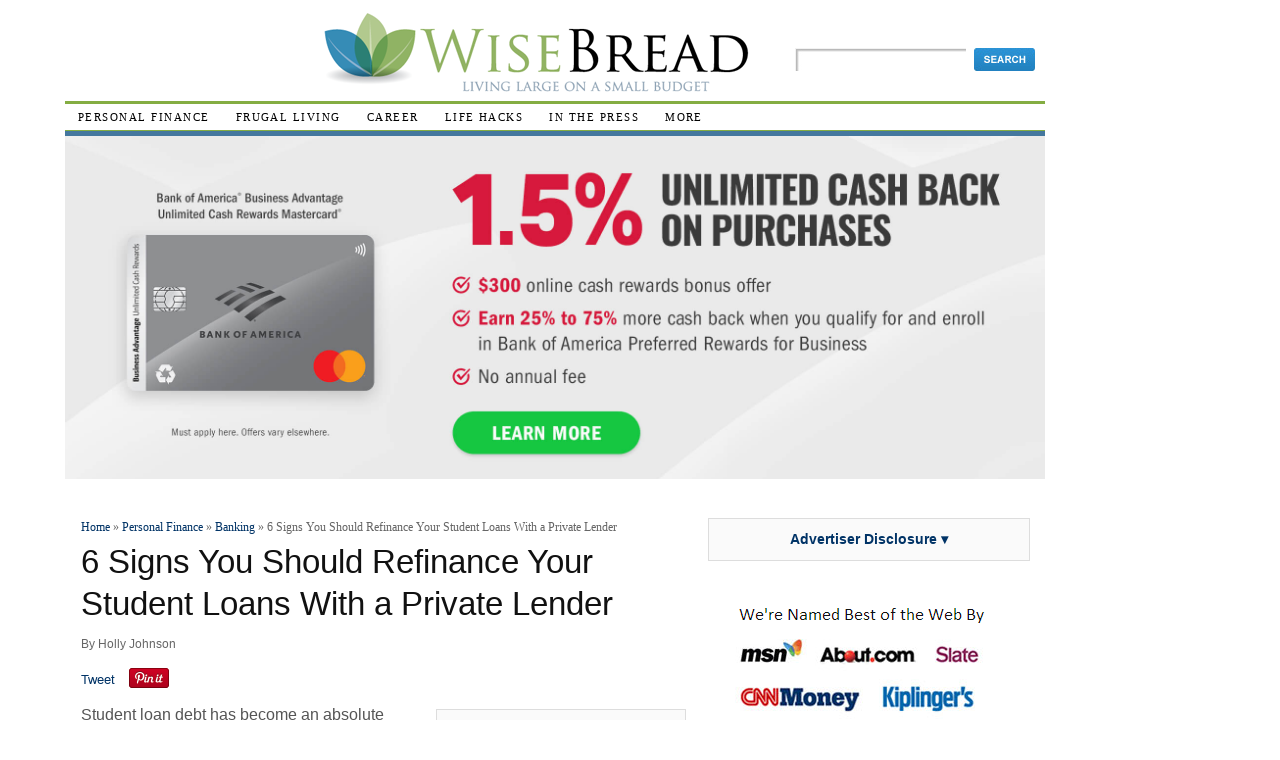

--- FILE ---
content_type: text/html; charset=UTF-8
request_url: https://www.wisebread.com/6-signs-you-should-refinance-your-student-loans-with-a-private-lender
body_size: 1836
content:
<!DOCTYPE html>
<html lang="en">
<head>
    <meta charset="utf-8">
    <meta name="viewport" content="width=device-width, initial-scale=1">
    <title></title>
    <style>
        body {
            font-family: "Arial";
        }
    </style>
    <script type="text/javascript">
    window.awsWafCookieDomainList = [];
    window.gokuProps = {
"key":"AQIDAHjcYu/GjX+QlghicBgQ/7bFaQZ+m5FKCMDnO+vTbNg96AHzOpaJdCT16BNTHHOlBrRcAAAAfjB8BgkqhkiG9w0BBwagbzBtAgEAMGgGCSqGSIb3DQEHATAeBglghkgBZQMEAS4wEQQME93hLjFno3N6GTj9AgEQgDt/iV7X9Hdzof9EfVmH2hm5ve21Uzi52f21MPofygpjydkfDxvTMDpVtHV/BR549NavJWgn0JGR+3yffA==",
          "iv":"D549tQHoowAABTXr",
          "context":"esywdTKJjuzDymcebhxfW16tKInkelUUKCkQGVrrZxM0AqfD1Dfat+GSJAZ/AGmAKB2Xh9QWgJF1JIKYh9vsVKk6n+7z2Zb3eJMYsmbQ5ADcC+/FQe+iuR1Zcv2pSY0e45OUaBwgbIq2hxNPvr4mHSciWc+woOUwNjLW1nBySiqMFNVrqe1ib9u8Dh4gPBNTdCvANOpYPQSZA8+Zt6DJwdnhUr/rEeBTPO3gU5W+VpoKUcJMhcDaMNvJAJkcJxsat/l8fbD4LHpRyt4+Hm5/q3lJC2ph2hEnj0QGuaDQp7jRcwX/V5p18GcbLUAkLX549g72d8byL4mM8dPnVrIOarTmWEDspxySPZ87GttyydxIY2ggpiWEaLITDmqw"
};
    </script>
    <script src="https://1583d924df1c.664f29ab.us-east-2.token.awswaf.com/1583d924df1c/d4d8abfb34d6/46cec8df5fac/challenge.js"></script>
</head>
<body>
    <div id="challenge-container"></div>
    <script type="text/javascript">
        AwsWafIntegration.saveReferrer();
        AwsWafIntegration.checkForceRefresh().then((forceRefresh) => {
            if (forceRefresh) {
                AwsWafIntegration.forceRefreshToken().then(() => {
                    window.location.reload(true);
                });
            } else {
                AwsWafIntegration.getToken().then(() => {
                    window.location.reload(true);
                });
            }
        });
    </script>
    <noscript>
        <h1>JavaScript is disabled</h1>
        In order to continue, we need to verify that you're not a robot.
        This requires JavaScript. Enable JavaScript and then reload the page.
    </noscript>
</body>
</html>

--- FILE ---
content_type: text/html; charset=utf-8
request_url: https://www.wisebread.com/6-signs-you-should-refinance-your-student-loans-with-a-private-lender
body_size: 65157
content:
<!DOCTYPE html PUBLIC "-//W3C//DTD XHTML 1.1//EN"
  "http://www.w3.org/TR/xhtml11/DTD/xhtml11.dtd">
<html xmlns="http://www.w3.org/1999/xhtml" xml:lang="en-US" xmlns:og="http://opengraphprotocol.org/schema/" >
  <head>
<meta http-equiv="Content-Type" content="text/html; charset=utf-8" />
    <script>
    dataLayer = [{
      'userId': ''
    }];
    </script>

    <!-- Google Tag Manager -->
    <script>(function(w,d,s,l,i){w[l]=w[l]||[];w[l].push({'gtm.start':
    new Date().getTime(),event:'gtm.js'});var f=d.getElementsByTagName(s)[0],
    j=d.createElement(s),dl=l!='dataLayer'?'&l='+l:'';j.async=true;j.src=
    'https://www.googletagmanager.com/gtm.js?id='+i+dl;f.parentNode.insertBefore(j,f);
    })(window,document,'script','dataLayer','GTM-WN9Q2WP');</script>
    <!-- End Google Tag Manager -->

    <style>.async-hide { opacity: 0 !important} </style>
    <script>(function(a,s,y,n,c,h,i,d,e){s.className+=' '+y;h.start=1*new Date;
    h.end=i=function(){s.className=s.className.replace(RegExp(' ?'+y),'')};
    (a[n]=a[n]||[]).hide=h;setTimeout(function(){i();h.end=null},c);h.timeout=c;
    })(window,document.documentElement,'async-hide','dataLayer',4000,
    {'GTM-WN9Q2WP':true});</script>

    <script type="text/javascript" src="https://www.p.zjptg.com/tag/2276508/100003"></script>

    <title>6 Signs You Should Refinance Your Student Loans With a Private Lender</title>
    <meta name="viewport" content="width=device-width, initial-scale=1" />
    <!-- pinterest verification -- temporary 7/13/16 -->
    <meta name="p:domain_verify" content="fd3ac43e4b062437bc99b4980c14937a"/>
    <link rel="manifest" href="/manifest.json"> 
<meta property="og:type" content="article" />

<style type="text/css">
@media screen and (max-width: 767px) {
#mobile-disclaimer-2 {
display: block !important;
}
}

#mobile-disclaimer-2 {
display: none;
}

</style>
    <meta name="description" content="Here are six signs you should refinance your student loans with a private lender.">

        

    <meta http-equiv="Content-Type" content="text/html; charset=utf-8" />
<meta http-equiv="x-dns-prefetch-control" content="on" />
<link rel="dns-prefetch" href="//www.wisebread.com" />
<meta property="og:title" content="6 Signs You Should Refinance Your Student Loans With a Private Lender" />
<meta property="og:description" content="Is it time to refinance your student loans with a private lender? Here are six signs it might be." />
<meta property="og:image" content="https://www.wisebread.com/files/fruganomics/blog-images/woman_glasses_stress_1040404226.jpg" />
<meta property="og:url" content="https://www.wisebread.com/6-signs-you-should-refinance-your-student-loans-with-a-private-lender" />
<meta property="og:site_name" content="Wise Bread" />
<link rel="shortcut icon" href="https://www.wisebread.com/files/wisebread/favicon-leaves.ico" type="image/x-icon" />
<link rel="canonical" href="https://www.wisebread.com/6-signs-you-should-refinance-your-student-loans-with-a-private-lender" />
<meta name="revisit-after" content="1 day" />
<!--This page is not a news article. googlebot-news IS blocked-->
<META NAME="GOOGLEBOT-NEWS" CONTENT="NOINDEX, NOFOLLOW">
    <!-- CSS aggregated by CDN module. -->
<link type="text/css" rel="stylesheet" media="all" href="https://www.wisebread.com/files/fruganomics/css/cdn_css_http_6ef6dbafab4a0041b7c1f30315258340.css" />
<link type="text/css" rel="stylesheet" media="print" href="https://www.wisebread.com/files/fruganomics/css/cdn_css_http_18e07a274e7d1993597d8d2f9f8c1171.css" />
<!-- CSS aggregated by CDN module. -->
    <!--[if lte IE 8]><link type="text/css" rel="stylesheet" media="all" href="/sites/default/themes/custom/wisebread/ie.css" /><![endif]--> <!--If Less Than or Equal (lte) to IE 7-->
    <!--[if lte IE 7]><link type="text/css" rel="stylesheet" media="all" href="/sites/default/themes/custom/wisebread/ie7.css" /><![endif]--> <!--If Less Than or Equal (lte) to IE 7-->

    
    <script type="text/javascript" src="https://www.wisebread.com/files/fruganomics/js/js_caf4e2c796c8c463e6d88888b9ab2388.js"></script>
<script type="text/javascript">
<!--//--><![CDATA[//><!--
jQuery.extend(Drupal.settings, {"basePath":"\/","fivestar":{"titleUser":"Your rating: ","titleAverage":"Average: ","feedbackSavingVote":"Saving your vote...","feedbackVoteSaved":"Your vote has been saved or changed.","feedbackDeletingVote":"Deleting your vote...","feedbackVoteDeleted":"Your vote has been deleted."},"jcarousel":{"ajaxPath":"\/jcarousel\/ajax\/views"},"custom_search":{"form_target":"_self","solr":1},"quicktabs":{"qt_2":{"tabs":[0]},"qt_4":{"tabs":[0]}},"CToolsUrlIsAjaxTrusted":{"\/6-signs-you-should-refinance-your-student-loans-with-a-private-lender":true}});
//--><!]]>
</script>
<script type="text/javascript">
<!--//--><![CDATA[//><!--
ga('set', 'contentGroup5', 'Banking')
//--><!]]>
</script>

    <!-- start dfp -->
    <script type='text/javascript'>
    var googletag = googletag || {};
    googletag.cmd = googletag.cmd || [];
    (function() {
    var gads = document.createElement('script');
    gads.async = true;
    gads.type = 'text/javascript';
    var useSSL = 'https:' == document.location.protocol;
    gads.src = (useSSL ? 'https:' : 'http:') +
    '//www.googletagservices.com/tag/js/gpt.js';
    var node = document.getElementsByTagName('script')[0];
    node.parentNode.insertBefore(gads, node);
    })();
    </script>

    <script type='text/javascript'>
    googletag.cmd.push(function() {
    googletag.defineSlot('/1038175/WB_floating_160x600', [160, 600], 'div-gpt-ad-1396207921741-0').addService(googletag.pubads());
    googletag.defineSlot('/1038175/WB_leaderboard_728x90_homepage_only', [728, 90], 'div-gpt-ad-1396232301203-0').addService(googletag.pubads());
    googletag.defineSlot('/1038175/WB_top_sidebar_300x250_homepage_only', [300, 250], 'div-gpt-ad-1396234280862-0').addService(googletag.pubads());
    googletag.defineSlot('/1038175/WB_300x250_skype_nodes', [300, 250], 'div-gpt-ad-1396239767493-0').addService(googletag.pubads());
    googletag.defineSlot('/1038175/WB_leaderboard_728x90_skype_nodes', [728, 90], 'div-gpt-ad-1396271697630-0').addService(googletag.pubads());
    googletag.defineSlot('/1038175/Skype_midarticle_300x250', [300, 250], 'div-gpt-ad-1396271961711-0').addService(googletag.pubads());
    googletag.defineSlot('/1038175/wb_midarticle', [[300, 250], [336, 280]], 'div-gpt-ad-1396904310695-0').addService(googletag.pubads());

    googletag.enableServices();
    });
    </script>
    <!-- end dfp -->

    <!-- start bing event tracking -->
    <script>(function(w,d,t,r,u){var f,n,i;w[u]=w[u]||[],f=function(){var o={ti:"4019141"};o.q=w[u],w[u]=new UET(o),w[u].push("pageLoad")},n=d.createElement(t),n.src=r,n.async=1,n.onload=n.onreadystatechange=function(){var s=this.readyState;s&&s!=="loaded"&&s!=="complete"||(f(),n.onload=n.onreadystatechange=null)},i=d.getElementsByTagName(t)[0],i.parentNode.insertBefore(n,i)})(window,document,"script","//bat.bing.com/bat.js","uetq");</script>
    <!-- end bing event tracking -->

    <!-- facebook -->
    <script>(function() {
    var _fbq = window._fbq || (window._fbq = []);
    if (!_fbq.loaded) {
    var fbds = document.createElement('script');
    fbds.async = true;
    fbds.src = '//connect.facebook.net/en_US/fbds.js';
    var s = document.getElementsByTagName('script')[0];
    s.parentNode.insertBefore(fbds, s);
    _fbq.loaded = true;
    }
    _fbq.push(['addPixelId', '1585036571784545']);
    })();
    window._fbq = window._fbq || [];
    window._fbq.push(['track', 'PixelInitialized', {}]);
    </script>
    <noscript><img height="1" width="1" alt="" style="display:none"
    src="https://www.facebook.com/tr?id=1585036571784545&amp;ev=PixelInitialized" />
    </noscript>
    <!-- end facebook -->

    <!-- Facebook Pixel Code -->
    <script>
    !function(f,b,e,v,n,t,s){if(f.fbq)return;n=f.fbq=function(){n.callMethod?
    n.callMethod.apply(n,arguments):n.queue.push(arguments)};if(!f._fbq)f._fbq=n;
    n.push=n;n.loaded=!0;n.version='2.0';n.queue=[];t=b.createElement(e);t.async=!0;
    t.src=v;s=b.getElementsByTagName(e)[0];s.parentNode.insertBefore(t,s)}(window,
    document,'script','//connect.facebook.net/en_US/fbevents.js');
    fbq('init', '1585036571784545');
    fbq('track', "PageView");</script>
    <noscript><img height="1" width="1" style="display:none"
    src="https://www.facebook.com/tr?id=1585036571784545&ev=PageView&noscript=1"
    /></noscript>
    <!-- End Facebook Pixel Code -->

    <!-- taboola pixel code -->
    <!-- <script src="//cdn.taboola.com/libtrc/killeraces-sc/tfa.js"></script> -->
    <!-- end taboola pixel code -->

        <!-- gemini tracking code -->
    <script type="application/javascript">(function(w,d,t,r,u){w[u]=w[u]||[];w[u].push({'projectId':'10001363796857','properties':{'pixelId':'440576'}});var s=d.createElement(t);s.src=r;s.async=true;s.onload=s.onreadystatechange=function(){var y,rs=this.readyState,c=w[u];if(rs&&rs!="complete"&&rs!="loaded"){return}try{y=YAHOO.ywa.I13N.fireBeacon;w[u]=[];w[u].push=function(p){y([p])};y(c)}catch(e){}};var scr=d.getElementsByTagName(t)[0],par=scr.parentNode;par.insertBefore(s,scr)})(window,document,"script","https://s.yimg.com/wi/ytc.js","dotq");</script>
    <noscript>
    <img src="https://sp.analytics.yahoo.com/spp.pl?a=10001363796857&.yp=440576"/>
    </noscript>
    <!-- end gemini tracking code -->    
    <!-- outbrain pixel -->
    <!-- <img src="//amplifypixel.outbrain.com/pixel?mid=007c2e4d9609448c076cadb4c1d5e14d52"> -->

  </head>
  <body class="sidebar-right node-page">
  <!-- Google Tag Manager (noscript) -->
  <noscript><iframe src="https://www.googletagmanager.com/ns.html?id=GTM-WN9Q2WP" height="0" width="0" style="display:none;visibility:hidden"></iframe></noscript>
  <!-- End Google Tag Manager (noscript) -->

  <!-- facebook widget -->
  <div id="fb-root"></div>
  <script>(function(d, s, id) {
    var js, fjs = d.getElementsByTagName(s)[0];
    if (d.getElementById(id)) return;
    js = d.createElement(s); js.id = id;
    js.src = "//connect.facebook.net/en_US/all.js#xfbml=1&appId=6743596911";
    fjs.parentNode.insertBefore(js, fjs);
  }(document, 'script', 'facebook-jssdk'));</script>
  <!-- facebook widget -->

      <!-- Layout -->
<div class="super-container">

<div class="side-float">
</div>


    <div class="container" style="display:inline-block;"> <!-- add "showgrid" class to display grid -->

      
<div id="mobile-disclaimer-2"><div id="advertising-disclosure-block" class="block" style="margin-bottom: 30px;"> <div class="content clear ad-disclosure-block" style="text-align: center;width: 300px; border: 1px solid #ddd; background-color: #fafafa; padding: 10px;font-size:14px;"> <a style="font-weight:bold;" href="#" id="advertising-disclosure-sidebar-link">Advertiser Disclosure &blacktriangledown;</a> </div> <div id="advertising-disclosure-sidebar-overlay" style="width:300px;padding:10px;border:1px solid #ddd;border-top:none;display:none;"><p>This page contains affiliate links from which we receive a compensation. Like many publications Wise Bread is supported by affiliate commission from partner companies whose products appear on our site. This may influence which products we write about and the location and order in which products appear. We aren't able to cover every product in the marketplace.</div> </div></div>
      <div id="header" class="clearfix">

        
                  <div id="header-left">
            <div id="block--" class="block block-">

  
  <div class="content clear">
          </div>

</div>          </div> <!-- /#header-left -->
        
        <div id="logo">
          <a href="/" title="Home" rel="home"><img src="https://www.wisebread.com/files/wisebread/personal-finance-blog-logo.png" alt="logo for personal finance blog Wise Bread" id="logo" /></a>
        </div> <!-- /logo-title -->

        <div id="mobilehead">
          <a class="nav-menu-icon" href="#">
            <img src="/sites/default/themes/custom/wisebread/images/icon_menu.png" alt="More" width="20px" height="20px">
          </a>
          <div id="nav-menu-main" class="navhead clearfix">
            <ul class="menu"><li class="leaf first last odd"><a href="/topic/personal-finance" title="">Personal Finance</a></li>
</ul>          </div>

          <div class="clear-block"></div>
          <div class="nav-menu-secondary">
            <ul class="menu"><li class="leaf first even"><a href="/topic/frugal-living" title="">Frugal Living</a></li>
<li class="leaf odd"><a href="/topic/career-and-income" title="">Career</a></li>
<li class="leaf even"><a href="/topic/life-hacks" title="">Life Hacks</a></li>
<li class="leaf last odd"><a href="/bestdeals/today" title="">Best Deals</a></li>
</ul>          </div>
        </div>

<div id="search-box"><form action="/6-signs-you-should-refinance-your-student-loans-with-a-private-lender"  accept-charset="UTF-8" method="post" id="search-theme-form" class="search-form">
<div><div id="search" class="container-inline">
  <div class="form-item" id="edit-search-theme-form-1-wrapper">
 <input type="text" maxlength="128" name="search_theme_form" id="edit-search-theme-form-1" size="15" value="" class="form-text NormalTextBox txtSearch" />
</div>
<fieldset class="custom_search-popup"></fieldset>
<input type="image" name="op" value="Search" id="edit-submit"  class="form-submit" src="https://www.wisebread.com/sites/default/themes/custom/wisebread/images/search-button.jpg" />
<input type="hidden" name="form_build_id" id="form-uydrSn9c-an2EAkNdkCo6k2Bcl6PcdUGfxEAh-Jv6AI" value="form-uydrSn9c-an2EAkNdkCo6k2Bcl6PcdUGfxEAh-Jv6AI"  />
<input type="hidden" name="form_id" id="edit-search-theme-form" value="search_theme_form"  />
<input type="hidden" name="default_text" id="edit-default-text" value=""  class="default-text" />
</div>

</div></form>
</div>
      </div> <!-- /#header -->

      <div id="nav" class="navhead clearfix">
<ul class="menu"><li class="expanded first odd"><a href="/topic/personal-finance" title="">Personal Finance</a><ul class="menu"><li class="leaf first even"><a href="/topic/personal-finance/banking" title="">Banking</a></li>
<li class="leaf odd"><a href="/topic/personal-finance/cars-and-transportation" title="">Cars and Transportation</a></li>
<li class="leaf even"><a href="/topic/personal-finance/credit-cards" title="">Credit Cards</a></li>
<li class="leaf odd"><a href="/topic/personal-finance/debt-management" title="">Debt Management</a></li>
<li class="leaf even"><a href="/topic/personal-finance/financial-news" title="">Financial News</a></li>
<li class="leaf odd"><a href="/topic/personal-finance/insurance" title="">Insurance</a></li>
<li class="leaf even"><a href="/topic/personal-finance/investment" title="">Investment</a></li>
<li class="leaf odd"><a href="/topic/personal-finance/real-estate-and-housing" title="">Real Estate and Housing</a></li>
<li class="leaf even"><a href="/topic/personal-finance/retirement" title="">Retirement</a></li>
<li class="leaf odd"><a href="/topic/personal-finance/taxes" title="">Taxes</a></li>
<li class="leaf last even"><a href="/topic/personal-finance" title="">More in Personal Finance</a></li>
</ul></li>
<li class="expanded even"><a href="/topic/frugal-living" title="">Frugal Living</a><ul class="menu"><li class="leaf first even"><a href="/topic/frugal-living/budgeting" title="">Budgeting</a></li>
<li class="leaf odd"><a href="/topic/frugal-living/diy" title="">DIY</a></li>
<li class="leaf even"><a href="/topic/frugal-living/entertainment" title="">Entertainment</a></li>
<li class="leaf odd"><a href="/topic/frugal-living/food-and-drink" title="">Food and Drink</a></li>
<li class="leaf even"><a href="/topic/frugal-living/green-living" title="">Green Living</a></li>
<li class="leaf odd"><a href="/topic/frugal-living/health-and-beauty" title="">Health and Beauty</a></li>
<li class="leaf even"><a href="/topic/frugal-living/home" title="">Home</a></li>
<li class="leaf odd"><a href="/topic/frugal-living/lifestyle" title="">Lifestyle</a></li>
<li class="leaf even"><a href="/topic/frugal-living/shopping" title="">Shopping</a></li>
<li class="leaf odd"><a href="/topic/frugal-living/style" title="">Style</a></li>
<li class="leaf even"><a href="/topic/frugal-living/travel" title="">Travel</a></li>
<li class="leaf last odd"><a href="/topic/frugal-living" title="">More in Frugal Living</a></li>
</ul></li>
<li class="expanded odd"><a href="/topic/career-and-income" title="">Career</a><ul class="menu"><li class="leaf first odd"><a href="/topic/career-and-income/career-building" title="">Career Building</a></li>
<li class="leaf even"><a href="/topic/career-and-income/education-training" title="">Education &amp; Training</a></li>
<li class="leaf odd"><a href="/topic/career-and-income/entrepreneurship" title="">Entrepreneurship</a></li>
<li class="leaf even"><a href="/topic/career-and-income/extra-income" title="">Extra Income</a></li>
<li class="leaf odd"><a href="/topic/career-and-income/job-hunting" title="">Job Hunting</a></li>
<li class="leaf last even"><a href="/topic/career-and-income" title="">More in Career &amp; Income</a></li>
</ul></li>
<li class="expanded even"><a href="/topic/life-hacks" title="">Life Hacks</a><ul class="menu"><li class="leaf first even"><a href="/topic/life-hacks/consumer-affairs" title="">Consumer Affairs</a></li>
<li class="leaf odd"><a href="/topic/life-hacks/family" title="">Family</a></li>
<li class="leaf even"><a href="/topic/life-hacks/general-tips" title="">General Tips</a></li>
<li class="leaf odd"><a href="/topic/life-hacks/organization" title="">Organization</a></li>
<li class="leaf even"><a href="/topic/life-hacks/personal-development" title="">Personal Development</a></li>
<li class="leaf odd"><a href="/topic/life-hacks/productivity" title="">Productivity</a></li>
<li class="leaf even"><a href="/topic/life-hacks/technology" title="">Technology</a></li>
<li class="leaf last odd"><a href="/topic/life-hacks" title="">More in Life Hacks</a></li>
</ul></li>
<li class="leaf odd"><a href="/node/2056810" title="">In The Press</a></li>
<li class="expanded last odd"><a href="/all" title="">More</a><ul class="menu"><li class="leaf first last even"><a href="/node/513" title="">Contact Us</a></li>
</ul></li>
</ul><div class="clear-block"></div>      </div> <!-- /#nav -->



      <div class="body-container clearfix">
        <div class="footer-dividor"></div>
        
	          <div id="main-top-banner">
          <div id="block--" class="block block-">

  
  <div class="content clear">
        <style>
    .top-banner-link {
        display: block;
        /* to hide, set this to none. to show, set to "block". -gg 8/4/20 */
    }

    .top-banner {
        margin: 0;
    }

    .top-banner img {
        width: 100%;

    }

    #main .editors_pick {
        display: none;
    }

    #mobile-disclaimer-banner {
        display: none;
    }

    @media (max-width: 767px) {
        #mobile-disclaimer {
            display: none !important;
        }

        #mobile-disclaimer-banner {
            display: block;
        }

        #mobile-disclaimer-banner #advertising-disclosure-block .content {
            background: transparent !important;
            border: 0 !important;
            margin-top: -20px;
            margin-bottom: -30px;
            font-size: 12px !important;
        }

        #mobile-disclaimer-banner #advertising-disclosure-sidebar-overlay {
            margin-top: 30px;
        }

        #header #logo {
            width: 250px;
            margin: 0 auto;
        }
    }

    .show-desktop,
    .show-tablet,
    .show-mobile {
        display: none;
    }

    @media (min-width: 600px) {
        .show-desktop {
            display: block;
        }
    }

    @media (min-width: 400px) and (max-width: 599px) {
        .show-tablet {
            display: block;
        }
    }

    @media (max-width: 399px) {
        .show-mobile {
            display: block;
        }
    }
</style>


<a href="https://ct.wisebread.com/click.php?pg=424&pid=387&pp=1&uv=billboard" class="top-banner-link"
    target="_blank">
    <figure class="top-banner">
        <img src="https://images.wisebread.com/banners/nov-25/lKrHz-bofa-small-businessbillboard2000x700---compressed.jpg" alt=""
            class="show-desktop" />
        <img src="https://images.wisebread.com/banners/nov-25/lKrHz-bofa-small-businessbillboard2000x700---compressed.jpg" alt=""
            class="show-tablet" />
        <img src="https://images.wisebread.com/banners/nov-25/lKrHz-bofa-small-businessbillboard2000x700---compressed.jpg"
            alt="" class="show-mobile" />
    </figure>
</a>
  </div>

</div>          </div>

          <div id="mobile-disclaimer-banner"><div id="advertising-disclosure-block" class="block" style="margin-bottom: 30px;"> <div class="content clear ad-disclosure-block" style="text-align: center;width: 300px; border: 1px solid #ddd; background-color: #fafafa; padding: 10px;font-size:14px;"> <a style="font-weight:bold;" href="#" id="advertising-disclosure-sidebar-link">Advertiser Disclosure &blacktriangledown;</a> </div> <div id="advertising-disclosure-sidebar-overlay" style="width:300px;padding:10px;border:1px solid #ddd;border-top:none;display:none;"><p>This page contains affiliate links from which we receive a compensation. Like many publications Wise Bread is supported by affiliate commission from partner companies whose products appear on our site. This may influence which products we write about and the location and order in which products appear. We aren't able to cover every product in the marketplace.</div> </div></div>        
        
        <div id="main" class="">

          
                                          <div class="breadcrumb"><a href="/">Home</a> » <a href="/topic/personal-finance">Personal Finance</a> » <a href="/topic/personal-finance/banking">Banking</a> » 6 Signs You Should Refinance Your Student Loans With a Private Lender</div>                                            <h1 class="page-title ">6 Signs You Should Refinance Your Student Loans With a Private Lender</h1>                                                                                                  
            
            <div id="node-2295493" class="node node-blog ggnoads">

  
    
          <div class="credits">
                  By <a href="/user/5193" title="View user profile.">Holly Johnson</a>                <span class="comments"><a href="/6-signs-you-should-refinance-your-student-loans-with-a-private-lender#comments" class="active">0 comments</a></span>
      </div>
    
          <div class="sharing-chicklets">
        <span class="facebook-plugins-like-button_count">
          <div class="fb-share-button" data-href="/6-signs-you-should-refinance-your-student-loans-with-a-private-lender" data-type="button_count"></div>
        </span>
        <span class="retweet">
          <a href="https://twitter.com/share" class="twitter-share-button" data-via="wisebread" data-text="6 Signs You Should Refinance Your Student Loans With a Private Lender">Tweet</a>
          <script>!function(d,s,id){var js,fjs=d.getElementsByTagName(s)[0];if(!d.getElementById(id)){js=d.createElement(s);js.id=id;js.src="//platform.twitter.com/widgets.js";fjs.parentNode.insertBefore(js,fjs);}}(document,"script","twitter-wjs");</script>
        </span>
        <span class="pinit">
          <a href="//www.pinterest.com/pin/create/button/?url=https%3A%2F%2Fwww.wisebread.com%2F6-signs-you-should-refinance-your-student-loans-with-a-private-lender&media=http%3A%2F%2Fwww.wisebread.com%2Ffiles/fruganomics/blog-images/woman_glasses_stress_1040404226.jpg&description=6 Signs You Should Refinance Your Student Loans With a Private Lender" data-pin-do="buttonPin" data-pin-config="beside" data-pin-color="red"><img src="//assets.pinterest.com/images/pidgets/pinit_fg_en_rect_red_20.png" /></a>
        </span>
      </div>

      <div class="sharing-chicklets-top-article big-share-buttons">
        <a class="big-share-btn facebook" target="_blank" href="https://www.facebook.com/sharer/sharer.php?u=https%3A%2F%2Fwww.wisebread.com%2F6-signs-you-should-refinance-your-student-loans-with-a-private-lender"><img src="/files/fruganomics/facebook-17x17.png" /><span>Share on Facebook</span></a>
        <a class="big-share-btn twitter" target="_blank" href="http://twitter.com/home/?status=6 Signs You Should Refinance Your Student Loans With a Private Lender https%3A%2F%2Fwww.wisebread.com%2F6-signs-you-should-refinance-your-student-loans-with-a-private-lender via @wisebread"><img src="/files/fruganomics/twitter-17x17.png" /><span>Tweet This</span></a>
        <a class="big-share-btn pinterest" target="_blank" href="http://pinterest.com/pin/create/link/?url=https%3A%2F%2Fwww.wisebread.com%2F6-signs-you-should-refinance-your-student-loans-with-a-private-lender&media=https%3A%2F%2Fwww.wisebread.com%2Ffiles%2Ffruganomics%2Fblog-images%2Fwoman_glasses_stress_1040404226.jpg&description=6 Signs You Should Refinance Your Student Loans With a Private Lender"><img src="/files/fruganomics/pinterest-17x17.png" /><span>Pin It</span></a>
      </div> <!-- end big share buttons -->
    
    <div class="body">
            
                                  
          

                                  <div class="image-and-share below-big-image">
                              <!-- editors pick block below image -->
                
<style>
  div.custom-belimg {
    border:1px solid #d2d2d2;
    padding: 5px;
    font: 12px helvetica, arial, sans;
  }

  div.custom-belimg div.belimg-heading {
   border-bottom:1px solid #c2c2c2;
   font: bold 13px helvetica, arial, sans;
   margin: 0 10px 15px 10px;
   padding: 5px;
  }
  div.custom-belimg .belimg-content ul {
  }
  div.custom-belimg .belimg-content ul li {
    line-height: 1.5em;
    background: none;
    margin-bottom: 1em;
    padding: 0 1.5em;
  }
  div.custom-belimg .belimg-content ul li a {
    border-bottom: none;
  }
</style>




<div id="advertising-disclosure-block-2" class="block" style="margin-bottom: 15px;">
    <div style="text-align: center; border: 1px solid #ddd; background-color: #fafafa; padding: 10px;font-size:14px;"> <a
            style="font-weight:bold; border: none; cursor: pointer;"
            class="advertising-disclosure-sidebar-link-2">Advertiser Disclosure ▾</a> </div>
    <div class="advertising-disclosure-sidebar-overlay-2"
        style="padding: 10px; border-right: 1px solid rgb(221, 221, 221); border-bottom: 1px solid rgb(221, 221, 221); border-left: 1px solid rgb(221, 221, 221); border-image: initial; border-top: none; display: none; font-size: 13px;">
        <p style="font-size: 13px;">This page contains affiliate links from which we receive a compensation. Like many publications Wise Bread is supported by affiliate commission from partner companies whose products appear on our site. This may influence which products we write about and the location and order in which products appear. We aren't able to cover every product in the marketplace.</p>
    </div>
</div>


<div class="custom-belimg">
<!-- 2295493 -->

  <div class="belimg-heading" style="text-transform:uppercase;color:#666;font-size:12px;font-family:trebuchet ms, helvetica, sans;">
    <img src="https://wisebread.com/favicon.ico" style="position:relative;top:3px;margin-right:3px;"> 
    Your Money Working Harder
  </div>
  <div class="belimg-content">
    <ul>
      <li><a href="http://www.wisebread.com/5-best-online-savings-accounts?ref=belimg-banking" title="5 Best Online Savings Accounts">Best Online Savings Accounts</a></li>
      <li><a href="http://www.wisebread.com/7-banks-still-offering-free-checking-and-great-interest-rates?ref=belimg-banking" title="7 Banks Still Offering Free Checking and Great Interest Rates">Interest Bearing Checking Accounts</a></li>
      <li><a href="http://www.wisebread.com/5-best-online-checking-accounts?ref=belimg-banking" title="Top 5 Online Checking Accounts Reviewed">Best Online Checking Accounts</a></li>
    </ul>
  </div>


</div>                          </div>
                                    
      
<!-- midarticle: first half --><!DOCTYPE html PUBLIC "-//W3C//DTD HTML 4.0 Transitional//EN" "http://www.w3.org/TR/REC-html40/loose.dtd">
<html><body><div class="field field-type-filefield field-field-blog-image">
    <div class="field-items">
            <div class="field-item odd">
                    <div class="filefield-file"><a href="https://www.wisebread.com/files/fruganomics/blog-images/woman_glasses_stress_1040404226.jpg" type="image/jpeg; length=72637">woman_glasses_stress_1040404226.jpg</a></div>        </div>
        </div>
</div>
<a href="https://www.wisebread.com/6-signs-you-should-refinance-your-student-loans-with-a-private-lender" class="sharethis-link" title="6 Signs You Should Refinance Your Student Loans With a Private Lender" rel="nofollow">ShareThis</a><p>Student loan debt has become an absolute disaster for many Americans who chose higher education with the goal of improving their lives. In fact, over 43 million adults owe on their student loans today, with a cumulative debt that is well over $1.5 trillion.</p>
<p>Since it's nearly impossible to discharge student loan debt in bankruptcy, unlucky borrowers with crushing debt levels have few options when it comes to finding a way out. They can pay off their loans the hard way, and there are federal repayment programs that can help ease the burden for those with <a href="https://www.wisebread.com/what-to-do-if-you-cant-pay-your-private-student-loan?ref=internal" target="_blank" rel="noopener">federal student loans</a>.&nbsp;</p>
<p>Students can also choose a different repayment timeline with federal loans or apply for certain types of employment that can help them qualify for forgiveness programs like Public Service Loan Forgiveness (PSLF).</p>
<p>Some borrowers can also benefit from refinancing their student loans with a private lender, but there are some pitfalls with this strategy, too. You'll lose out on some federal protections when you refinance federal loans with a private lender, and there are steeper requirements to get approved.</p>
<p>If you are considering refinancing your loans with a private lender to get out of debt faster or make repayment easier, here are some signs you may be on the right track.&nbsp;</p>
<h2>1. You have an excellent credit score</h2>
<p>While anyone can qualify for most federal student loans regardless of their credit score, most private student loans have stricter requirements. In fact, you typically need very good or excellent credit to qualify for the best private student loans, which typically means you'll need to have a FICO score of 740 or higher.&nbsp;</p>
<p>Not all private lenders list a specific credit score requirement, however. <a href="http://www.kqzyfj.com/click-2822544-12797287" target="_blank" rel="noopener">SoFi</a>, for example, requires you to meet citizenship requirements, have a job, and have graduated from school with your degree. In terms of their credit requirements, they simply state that "loan eligibility depends on a number of additional factors, including your financial history, credit score, career experience, and monthly income vs. expenses."</p>
<p>In most cases, however, you'll need to have good credit to refinance with a private loan, or have access to a cosigner willing to be on the hook for repayment along with you. (See also: <a href="https://www.wisebread.com/3-private-lenders-that-can-really-save-you-money-on-your-student-loans?ref=seealso" target="_blank" rel="noopener">3 Private Lenders That Can Really Save You Money on Your Student Loans</a>)</p>
<h2>2. You have no plans to take advantage of federal student loan benefits</h2>
<p>One major downside that comes with refinancing federal student loans with a private lender is that you'll be effectively <a href="https://www.wisebread.com/8-valuable-rights-you-might-lose-when-you-refinance-student-loans?ref=internal" target="_blank" rel="noopener">"giving up" federal loan benefits</a> like deferment and forbearance. You'll also give up your shot at qualifying for income-driven repayment plans, which can help you secure a lower monthly payment for 20-25 years before leading to ultimate student loan forgiveness.</p>
<p>For that reason, refinancing with a private lender is usually best for borrowers who have no intention of using these benefits or needing to extend repayment by a decade or more to afford their loans. (See also: <a href="https://www.wisebread.com/should-you-refinance-your-student-loan?ref=seealso" target="_blank" rel="noopener">Should You Refinance Your Student Loan?</a>)</p>
<h2>3. You want to consolidate your loans</h2>
<p>If you have multiple student loans, you may want to consider consolidating them into a single new loan with one monthly payment. You can accomplish this goal with a federal Direct Consolidation Loan, but you can also consolidate multiple student loans &mdash; including both federal and private loans &mdash; with a private lender.</p><!-- midarticle: second half -->
<p>The benefit of consolidating loans with a private lender is the fact that you may be able to qualify for a lower interest rate. (See also: <a href="https://www.wisebread.com/what-s-the-difference-between-student-loan-refinancing-and-consolidation?ref=seealso" target="_blank" rel="noopener">What&rsquo;s the Difference Between Student Loan Refinancing and Consolidation?</a>)</p>
<h2>4. Your interest rate is high</h2>
<p>Speaking of interest rates, this is one area where private student lenders can really shine &mdash; particularly if you have good credit. Federal student loan rates tend to be on the low side, but private student lenders still offer the better deal. (See also: <a href="https://www.wisebread.com/this-is-how-student-loan-interest-works?ref=seealso" target="_blank" rel="noopener">This Is How Student Loan Interest Works</a>)</p>
<h2>5. You need a lower monthly payment</h2>
<p>Refinancing your student loans can help you accomplish several different goals. You can save money on interest by securing a lower interest rate, for example, but you may also be able to pay down your debt faster.</p>
<p>In some cases, it can also make sense to score a lower rate but extend your repayment timeline. The lower interest rate and lengthier repayment period can leave you with a lower monthly payment amount, which can help immensely if you are working toward earning a higher income or you need to save money to fund a goal like starting your own business. (See also: <a href="https://www.wisebread.com/how-to-manage-student-loans-on-a-low-income?ref=seealso" target="_blank" rel="noopener">How to Manage Student Loans On a Low Income</a>)</p>
<h2>6. You have a stable income</h2>
<p>You do need a stable income to qualify for private student loan refinancing, which is vastly different from federal student loans that don't require an income at all. Private student loan refinancing is only available to people who have graduated with their degree in most cases, have a job (or a job lined up), and have provable income they can use to repay their loans.</p>
<p>If you don't have a big income, you may want to wait until you're in a better, higher-paying job before you apply for private student loan refinancing. (See also: <a href="https://www.wisebread.com/which-student-loan-repayment-plan-saves-you-the-most?ref=seealso" target="_blank" rel="noopener">Which Student Loan Repayment Plan Saves You the Most?</a>)</p>
<h2>The bottom line</h2>
<p>Private student loan refinancing isn't for everyone, but it can be a boon for your finances if you're the right type of candidate. If you want to <a href="https://www.wisebread.com/15-ways-to-pay-back-student-loans-faster?ref=internal" target="_blank" rel="noopener">pay off your student loans faster</a>, have good credit and a high income, and you have a solid credit history, you may want to explore private lenders to see how they stack up.</p>
<p>Just make sure to consider all the pitfalls, including the fact you'll no longer qualify for federal student loan benefits. This trade-off can be well worth it, but only if you have a plan.&nbsp;</p>
<h2 style="text-align: center;">Like this article? Pin it!</h2>
<div align="center"><a data-pin-do="buttonPin" data-pin-count="above" data-pin-tall="true" href="https://www.pinterest.com/pin/create/button/?url=https%3A%2F%2Fwww.wisebread.com%2F6-signs-you-should-refinance-your-student-loans-with-a-private-lender&amp;media=https%3A%2F%2Fwww.wisebread.com%2Ffiles%2Ffruganomics%2Fu5180%2F6%2520Signs%2520You%2520Should%2520Refinance%2520Your%2520Student%2520Loans%2520With%2520a%2520Private%2520Lender.jpg&amp;description=Do%20you%20have%20a%20student%20loan%3F%20If%20you%20want%20to%20get%20out%20of%20debt%20faster%20and%20make%20repayment%20easier%2C%20it%20could%20be%20a%20good%20idea%20to%20consider%20refinancing%20your%20loans.%20Here%E2%80%99s%20what%20you%20need%20to%20know%20about%20going%20with%20a%20private%20lender%20and%20refinancing%20your%20student%20debt.%20%7C%20%23debtadvice%20%23studentdebt%20%23debt"></a>
<script async defer src="//assets.pinterest.com/js/pinit.js"></script></div>
<p style="text-align: center;"></p>
</body></html>
        
      
      
              <div id="below-content" class="mobile-ad">
                  </div>
      
    </div>

      <div class="mobile-ad">
                            <div class="image-and-share below-big-image">
                          <!-- editors pick block below image -->
              
<style>
  div.custom-belimg {
    border:1px solid #d2d2d2;
    padding: 5px;
    font: 12px helvetica, arial, sans;
  }

  div.custom-belimg div.belimg-heading {
   border-bottom:1px solid #c2c2c2;
   font: bold 13px helvetica, arial, sans;
   margin: 0 10px 15px 10px;
   padding: 5px;
  }
  div.custom-belimg .belimg-content ul {
  }
  div.custom-belimg .belimg-content ul li {
    line-height: 1.5em;
    background: none;
    margin-bottom: 1em;
    padding: 0 1.5em;
  }
  div.custom-belimg .belimg-content ul li a {
    border-bottom: none;
  }
</style>




<div id="advertising-disclosure-block-2" class="block" style="margin-bottom: 15px;">
    <div style="text-align: center; border: 1px solid #ddd; background-color: #fafafa; padding: 10px;font-size:14px;"> <a
            style="font-weight:bold; border: none; cursor: pointer;"
            class="advertising-disclosure-sidebar-link-2">Advertiser Disclosure ▾</a> </div>
    <div class="advertising-disclosure-sidebar-overlay-2"
        style="padding: 10px; border-right: 1px solid rgb(221, 221, 221); border-bottom: 1px solid rgb(221, 221, 221); border-left: 1px solid rgb(221, 221, 221); border-image: initial; border-top: none; display: none; font-size: 13px;">
        <p style="font-size: 13px;">This page contains affiliate links from which we receive a compensation. Like many publications Wise Bread is supported by affiliate commission from partner companies whose products appear on our site. This may influence which products we write about and the location and order in which products appear. We aren't able to cover every product in the marketplace.</p>
    </div>
</div>


<div class="custom-belimg">
<!-- 2295493 -->

  <div class="belimg-heading" style="text-transform:uppercase;color:#666;font-size:12px;font-family:trebuchet ms, helvetica, sans;">
    <img src="https://wisebread.com/favicon.ico" style="position:relative;top:3px;margin-right:3px;"> 
    Your Money Working Harder
  </div>
  <div class="belimg-content">
    <ul>
      <li><a href="http://www.wisebread.com/5-best-online-savings-accounts?ref=belimg-banking" title="5 Best Online Savings Accounts">Best Online Savings Accounts</a></li>
      <li><a href="http://www.wisebread.com/7-banks-still-offering-free-checking-and-great-interest-rates?ref=belimg-banking" title="7 Banks Still Offering Free Checking and Great Interest Rates">Interest Bearing Checking Accounts</a></li>
      <li><a href="http://www.wisebread.com/5-best-online-checking-accounts?ref=belimg-banking" title="Top 5 Online Checking Accounts Reviewed">Best Online Checking Accounts</a></li>
    </ul>
  </div>


</div>                      </div>
                        </div>



      <div class="big-share-buttons" style="margin:30px 0 60px;">

      <a class="big-share-btn facebook" target="_blank" href="https://www.facebook.com/sharer/sharer.php?u=https%3A%2F%2Fwww.wisebread.com%2F6-signs-you-should-refinance-your-student-loans-with-a-private-lender"><img src="/files/fruganomics/facebook-17x17.png" /><span>Share on Facebook</span></a>

      <a class="big-share-btn twitter" target="_blank" href="http://twitter.com/home/?status=6 Signs You Should Refinance Your Student Loans With a Private Lender https%3A%2F%2Fwww.wisebread.com%2F6-signs-you-should-refinance-your-student-loans-with-a-private-lender via @wisebread"><img src="/files/fruganomics/twitter-17x17.png" /><span>Tweet This</span></a>

      <a class="big-share-btn pinterest" target="_blank" href="http://pinterest.com/pin/create/link/?url=https%3A%2F%2Fwww.wisebread.com%2F6-signs-you-should-refinance-your-student-loans-with-a-private-lender&media=https%3A%2F%2Fwww.wisebread.com%2Ffiles%2Ffruganomics%2Fblog-images%2Fwoman_glasses_stress_1040404226.jpg&description=6 Signs You Should Refinance Your Student Loans With a Private Lender"><img src="/files/fruganomics/pinterest-17x17.png" /><span>Pin It</span></a>
    </div> <!-- end big share buttons -->
  
          <div id="adsense-end-article">
        <!-- end-of-article ad placeholder -->
      </div>
    
    
          <div class="terms" style="margin-bottom:10px;">
        <strong>Tagged: </strong><a href="/topic/personal-finance/banking">Banking</a>, <a href="/topic/personal-finance/debt-management">Debt Management</a>, <a href="/topic/career-and-income/education-training">Education &amp; Training</a>, <a href="/topic/college-debt">college debt</a>, <a href="/topic/private-loans">private loans</a>, <a href="/topic/refinancing-tips">refinancing tips</a>, <a href="/topic/saving-money">saving money</a>, <a href="/topic/student-debt">student debt</a>, <a href="/topic/student-loans-3">student loans</a>      </div>
    
                <div class="related-posts" style="clear:both;">
        <div id="related-links-title" style="margin-bottom:7px;"><strong>Related and Popular</strong></div>
        <div class="view view-similarterms view-id-similarterms view-display-id-block_1 view-dom-id-1">
    
  
  
      <div class="view-content">
        <div class="views-row views-row-1 views-row-odd views-row-first">
      
  <div class="views-field-title">
                <span class="field-content"><a href="https://www.wisebread.com/how-to-dispute-mistakes-on-your-credit-report?ref=relatedbox"><span>
<img src="https://www.wisebread.com/files/fruganomics/imagecache/195x160a/blog-images/woman_glasses_bills_629305628.jpg" alt="Woman noticing mistakes on her credit report" title=""  class="imagecache imagecache-195x160a imagecache-default imagecache-195x160a_default" width="195" height="160" />
<br />
How to Dispute Mistakes On Your Credit Report
</span></a></span>
  </div>
  </div>
    <div class="views-row views-row-2 views-row-even">
      
  <div class="views-field-title">
                <span class="field-content"><a href="https://www.wisebread.com/someone-took-out-a-loan-in-your-name-now-what?ref=relatedbox"><span>
<img src="https://www.wisebread.com/files/fruganomics/imagecache/195x160a/blog-images/distraught_woman_paying_her_bills_at_home.jpg" alt="Distraught woman paying her bills at home" title=""  class="imagecache imagecache-195x160a imagecache-default imagecache-195x160a_default" width="195" height="160" />
<br />
Someone Took Out a Loan in Your Name. Now What?
</span></a></span>
  </div>
  </div>
    <div class="views-row views-row-3 views-row-odd">
      
  <div class="views-field-title">
                <span class="field-content"><a href="https://www.wisebread.com/capital-one-360-review?ref=relatedbox"><span>
<img src="https://www.wisebread.com/files/fruganomics/imagecache/195x160a/blog-images/woman_piggy_bank_000020578681.jpg" alt="" title=""  class="imagecache imagecache-195x160a imagecache-default imagecache-195x160a_default" width="195" height="160" />
<br />
Capital One 360: A Competitive Banking Option
</span></a></span>
  </div>
  </div>
  <div style="" class="clear">&nbsp;</div>  <div class="views-row views-row-4 views-row-even">
      
  <div class="views-field-title">
                <span class="field-content"><a href="https://www.wisebread.com/how-cosigning-on-a-student-loan-could-impact-your-finances?ref=relatedbox"><span>
<img src="https://www.wisebread.com/files/fruganomics/imagecache/195x160a/blog-images/woman_graduation_parents_496647185.jpg" alt="Parents cosigning on their daughter&#039;s student loan" title=""  class="imagecache imagecache-195x160a imagecache-default imagecache-195x160a_default" width="195" height="160" />
<br />
How Cosigning On a Student Loan Could Impact Your Finances
</span></a></span>
  </div>
  </div>
    <div class="views-row views-row-5 views-row-odd">
      
  <div class="views-field-title">
                <span class="field-content"><a href="https://www.wisebread.com/16-small-steps-you-can-take-now-to-improve-your-finances?ref=relatedbox"><span>
<img src="https://www.wisebread.com/files/fruganomics/imagecache/195x160a/blog-images/pretty_brunette_with_moneybox_in_hands.jpg" alt="Pretty brunette with moneybox in hands" title=""  class="imagecache imagecache-195x160a imagecache-default imagecache-195x160a_default" width="195" height="160" />
<br />
16 Small Steps You Can Take Now to Improve Your Finances
</span></a></span>
  </div>
  </div>
    <div class="views-row views-row-6 views-row-even views-row-last">
      
  <div class="views-field-title">
                <span class="field-content"><a href="https://www.wisebread.com/the-pros-and-cons-of-refinancing-an-auto-loan?ref=relatedbox"><span>
<img src="https://www.wisebread.com/files/fruganomics/imagecache/195x160a/blog-images/woman_car_keys_1039931504.jpg" alt="Woman refinancing her auto loan" title=""  class="imagecache imagecache-195x160a imagecache-default imagecache-195x160a_default" width="195" height="160" />
<br />
The Pros and Cons of Refinancing an Auto Loan
</span></a></span>
  </div>
  </div>
  <div style="" class="clear">&nbsp;</div>    </div>
  
  
  
  
  
  
</div>       </div>
              <!-- Render ZergNet -->
        <!-- End of ZergNet -->
    

    <div class="bottom">
            <div class="clear-block" style="width: 100%; clear: both;"></div>

            
    </div>


      <div id="block-block-192" class="block block-block">

  
  <div class="content clear">
        <p><em>Disclaimer: The links and mentions on this site may be affiliate links. But they do not affect the actual opinions and recommendations of the authors.</em></p>
<p>Wise Bread is a participant in the Amazon Services LLC Associates Program, an affiliate advertising program designed to provide a means for sites to earn advertising fees by advertising and linking to amazon.com.</p>
  </div>

</div>
  

</div>
  <br style="clear: both;" />

<style type="text/css">
  .field-field-blog-image {
    display: none;
  }

  .sharethis-link.sharethis-link-processed {
    display: none;
  }

  .field-field-image-credit {
    display: none;
  }
</style>
<div id="block-views-comments-block_1" class="block block-views">

  
  <div class="content clear">
        <div class="view view-comments view-id-comments view-display-id-block_1 view-dom-id-3">
    
  
  
      <div class="view-empty">
      <p>&nbsp;</p>
    </div>
  
  
  
  
  
  
</div>   </div>

</div><div id="block-block-206" class="block block-block">

  
  <div class="content clear">
        <script src="//cdnjs.cloudflare.com/ajax/libs/fingerprintjs2/1.8.1/fingerprint2.min.js"></script> 
<script src="//cdn.jsdelivr.net/npm/js-cookie@2/src/js.cookie.min.js"></script>
<script>
new Fingerprint2().get(function(result, components) {
Cookies.set('wbUserID', result, { domain: '.wisebread.com' });
window.dataLayer.push({'userId': result});
})
</script>  </div>

</div>
                        
          
        </div> <!-- /#main -->

                  <div id="sidebar-right" class="sidebar">
            <div id="advertising-disclosure-block" class="block" style="margin-bottom: 30px;"> <div class="content clear ad-disclosure-block" style="text-align: center;width: 300px; border: 1px solid #ddd; background-color: #fafafa; padding: 10px;font-size:14px;"> <a style="font-weight:bold;" href="#" id="advertising-disclosure-sidebar-link">Advertiser Disclosure &blacktriangledown;</a> </div> <div id="advertising-disclosure-sidebar-overlay" style="width:300px;padding:10px;border:1px solid #ddd;border-top:none;display:none;"><p>This page contains affiliate links from which we receive a compensation. Like many publications Wise Bread is supported by affiliate commission from partner companies whose products appear on our site. This may influence which products we write about and the location and order in which products appear. We aren't able to cover every product in the marketplace.</div> </div>            <div id="block-cc-sidebar-links" class="block ggnoads" style="width:300px;margin:0 auto;">
  <style>
    .view-affiliates-tab ul li,
    ul.ccbar-content li {
      list-style: none;
      margin-bottom: 1em;
      text-indent: 0em;
      background: none;
      padding-left: 0px;
    }
    ul.ccbar-small-ul {
      width: 145px;
    }
    p.ccbar-desc {
      font-size: 1em;
      color: #666;
      padding: 0 10px;
    }
    h3.ccbar-heading {
      font-family:Calibri, sans;
      padding-bottom: 0px;
      border-bottom: 1px solid #B9D181;
      margin-top: 20px;
    }
    div.ccbar-content {
      padding:0;
      font-size:12px;
      margin:0;
    }
    .view-affiliates-tab ul li a.active {
      color: #036;
      text-decoration: none;
    }

a.prod-title {font-weight:bold;}
    div.prod-dets {color:#666;font-size:.9em;}
    div.prod { clear: both; margin-bottom: 20px;}
    div.prod img {width:88px;height:31px;}
  </style>

<div id="block-ka_author_block-0" class="block block-ka_author_block">
  <div class="content clear">
      

<div id="ka_author_block-0" class="block yespic yesbio">

      <div class="author-picture">
      <a href="https://www.wisebread.com/user/5193" title="View author&#039;s profile"><img width="85" height="85" class="author-picture" alt="" src="https://www.wisebread.com/files/fruganomics/pictures/picture-5193.jpg" /></a>    </div>
  

  <div class="author-name">
    <a href="https://www.wisebread.com/user/5193" title="View &#039;s profile">Holly Johnson</a>  </div>


  <div class="author-title">
    Contributor  </div>


    

  <div class="author-icons">
    <a href="/user/5193" title="&#039;s profile"><img id="author-icon-profile" width="16" height="16" src="https://www.wisebread.com/sites/default/themes/custom/wisebread/fugue-icons/icons/user.png" /></a><a href="/contact-wise-bread-writer?uid=5193" title="Contact "><img id="author-icon-contact" width="16" height="16" src="https://www.wisebread.com/sites/default/themes/custom/wisebread/fugue-icons/icons/mail.png" /></a><a href="http://twitter.com/ClubThrifty" title=" on Twitter"><img id="author-icon-twitter" width="16" height="16" src="https://www.wisebread.com/sites/default/themes/custom/wisebread/fav-icons/twitter.ico" /></a>  </div>


      <div class="author-short-bio">
      <div class="author-short-bio-text">
        <img class="blockquote-image" src="https://www.wisebread.com/sites/default/themes/custom/wisebread/images/blockquote.gif" />
        <a href="https://www.wisebread.com/user/5193" title="View &#039;s profile">Financial expert and award-winning writer with a focus on personal finance.</a>      </div>
    </div>
  

  
</div>
 <!-- author_block cached 2026/01/23 - 04:51 -->  </div>
</div>

	<div class="ccbar-content">
	<img src="https://www.wisebread.com/files/wisebread/newgrads/images/wisebread-best-of-the-web-300.png" alt="MSN,Slate,CNNMoney,CNBC logos" />
	</div><!--/press-->


<!--CIT savings removed from aff program
<h3 class="ccbar-heading">Best Online Savings Account</h3>
<div class="ccbar-content">
 <p class="ccbar-desc">
  Wise Bread experts pick the best online savings accounts based on APY, fees, features, and the bank's reputation for customer service.
 </p>


<div class="prod">
 <a href="http://www.wisebread.com?sid=bankingbar" style="clear:left;" target="_blank"><img src="https://www.wisebread.com/files/fruganomics/u784/citbank.jpg" /></a>
  <a href="http://www.wisebread.com?sid=bankingbar" target="_blank">CIT Bank Premier High Yield Savings</a><br/>
  <div class="prod-dets">High interest, over 25x the national average!</div>
 </div>-->

<!-- savings-accounts -->	


    <h3 class="ccbar-heading">Checking Accounts</h3>
    <div class="ccbar-content">
      <ul class="ccbar-content">
      <li><a href="http://www.wisebread.com/banks-still-offering-free-checking-and-great-interest-rates?utm_source=wisebread&utm_medium=bankbar&utm_campaign=checking">4 Truly Free Checking Accounts</a></li>
      <li><a href="http://www.wisebread.com/5-best-online-checking-accounts?utm_source=wisebread&utm_medium=bankbar&utm_campaign=checking">5 Best Online Checking Accounts</a></li>
      </ul>
    </div><!-- /checking -->		

<!--no free checking affiliate currently available
<h3 class="ccbar-heading">Best Free Checking Account</h3>
<div class="ccbar-content">
 <p class="ccbar-desc">
  There are still some banks offering truly free checking accounts.
 </p>

<div class="prod">
  <a href="http://www.kqzyfj.com/click-2822544-12034567-1437512379000?sid=bankingbar" style="clear:left;" target="_blank"><img src="https://www.wisebread.com/files/wisebread/banners/88-capone360.jpg" style="margin:0 7px 10px 0;float:left;" /></a>
  <a href="http://www.kqzyfj.com/click-2822544-12034567-1437512379000?sid=bankingbar" target="_blank">Capital One 360</a><br/>
  <div class="prod-dets">Interest bearing checking with, no fees, no minimums. </div>
 </div>

 </div>--><!-- checking-accounts -->	





<!-- facebook like widget -->
<br/>
<div class="fb-like-box" data-href="http://www.facebook.com/pages/Wise-Bread/26830741467" data-width="300" data-show-faces="true" data-stream="false" data-header="false"></div>



<br /><br />
<br /><br />

<!--div id="sticky-ad">
</div-->


</div><!--/banking-sidebar-->            <div class="sidebar-split">
              <div class="split-left"></div>
              <div class="split-right"></div>
            </div>
          </div> <!-- /#sidebar-right -->
        
                <div class="clear-block"></div>
      </div>

      <div id="footer" class="clear">
        <div id="block-block-110" class="block block-block">

  
  <div class="content clear">
        <script src="https://www.anrdoezrs.net/am/2822544/include/joined/sid/autoDL/am.js"></script>

<script type="text/javascript">
(function(window, document, account) {
window.skimlinks_exclude = ["shop-links.co", "shop-edits.co"];
var b = document.createElement("script");
b.type = "text/javascript";
b.src = "https://static.narrativ.com/tags/" + account + ".js";
b.async = true;
var a = document.getElementsByTagName("script")[0];
a.parentNode.insertBefore(b,a);
})(window, document, "wisebread");

$( document ).ready(function() {
  var refreshIntervalId = setInterval(bamx_link_check, 1000);

  function bamx_link_check() {
    console.log('run bamx_link_check');

    const anchorNodes = document.querySelectorAll("a[data-bamx-auction]");
    const config = {attributes: true};

    for (let i = 0; i < anchorNodes.length; i++) {
      let anchor = anchorNodes[i];

      var txt = $(anchor).html();
      if (txt.indexOf("Currently") < 0) continue;

      console.log(txt);
      
      const logFunction = (mutationList, observer) => {
        for (let j = 0; j < mutationList.length; j++) {
          const mutation = mutationList[j];
          // console.log('mutation', mutation);

          if (mutation.type == 'attributes' && mutation.attributeName == 'data-bamx-auction') {
            var attr = anchor.getAttribute('data-bamx-auction');
            console.log(attr);

            var txt = bamx_link_change_text(linkAttr);
            if (txt != '') {
              $(anchor).html(txt);
            }
          }
        }
      };

      const observer = new MutationObserver(logFunction);
      observer.observe(anchor, config);
    }

    if (anchorNodes.length <= 0) return;

    console.log('stop bamx_link_check: ', anchorNodes.length);
    clearInterval(refreshIntervalId);

    $('a[data-bamx-auction]').each(function (index, link) {
      var txt = $(link).html();
      if (txt.indexOf("Currently") < 0) return;

      var linkAttr = $(link).attr('data-bamx-auction');
      txt = bamx_link_change_text(linkAttr);
      if (txt != '') {
        $(link).html(txt);
      }
    });
  }

  function bamx_link_change_text(linkAttr) {
      if (linkAttr.length <= 0) return;

    linkAttr = JSON.parse(linkAttr);
    if (linkAttr.auction_result.product != null) {
      var product = linkAttr.auction_result.product;
      return '<em>Currently $'+product.price+' on '+product.merchant.name+'</em>';
    }

    return '';
  }
});
</script>  </div>

</div>        <div class="clear-block"></div>
        <div class="footer-message">
                    <div class="footer-disclosure"> Advertiser Disclosure: Many of the credit card offers that appear on the website are from credit card companies from which Wise Bread receives compensation. This compensation may impact how and where products appear on this site (including, for example, the order in which they appear). This site does not include all credit card companies or all available credit card offers.</div>          <div>
            &copy; 2026            <a href="/">Wise Bread</a> |
            <a href="/about/contact">Contact</a>          </div>
          <div>
            <strong><a href="/legal/user-agreement">User Agreement</a></strong> |
            <strong><a href="/legal/privacy-policy">Privacy Policy</a></strong>
          </div>
        </div>
      </div> <!-- /#footer -->
      <div id="subfooter" class="clear">
           <div id="block-block-155" class="block block-block">

  
  <div class="content clear">
        <!-- crazyegg -->
<script type="text/javascript">
    setTimeout(function () {
        var a = document.createElement("script");
        var b = document.getElementsByTagName("script")[0];
        a.src = document.location.protocol + "//dnn506yrbagrg.cloudfront.net/pages/scripts/0006/5275.js?" + Math.floor(new Date().getTime() / 3600000);
        a.async = true; a.type = "text/javascript"; b.parentNode.insertBefore(a, b)
    }, 1);
</script>

<!-- Start Quantcast tag -->

<script type="text/javascript">

    _qoptions = {

        qacct: "p-b0fVTrG87oLhU"

    };

</script>

<script type="text/javascript" src="https://edge.quantserve.com/quant.js"></script>

<noscript>

    <img src="https://pixel.quantserve.com/pixel/p-b0fVTrG87oLhU.gif" style="display: none;" border="0" height="1"
        width="1" alt="Quantcast" />

</noscript>
<!-- End Quantcast tag -->



<!-- itunes auto link tag -->
<script
    type='text/javascript'>var _merchantSettings = _merchantSettings || []; _merchantSettings.push(['AT', '10lpjh']); (function () { var autolink = document.createElement('script'); autolink.type = 'text/javascript'; autolink.async = true; autolink.src = ('https:' == document.location.protocol) ? 'https://autolinkmaker.itunes.apple.com/js/itunes_autolinkmaker.js' : 'http://autolinkmaker.itunes.apple.com/js/itunes_autolinkmaker.js'; var s = document.getElementsByTagName('script')[0]; s.parentNode.insertBefore(autolink, s); })();</script>
<!-- end itunes auto link tag -->

<!-- Fix for the Pinterest Button -->
<style type="text/css">
    .pinit>a {
        top: -6px;
    }
</style>

<!-- Fix for advertiser disclosure block within the blog content -->
<script>
    document.addEventListener('DOMContentLoaded', function () {
        var disclosureBlock = document.getElementById('advertising-disclosure-block-2');
        var disclosureOverlay = document.querySelector('.advertising-disclosure-sidebar-overlay-2');

        if (disclosureBlock && disclosureOverlay) {
            disclosureBlock.addEventListener('click', function () {
                // Toggle the display attribute of the overlay div
                disclosureOverlay.style.display = (disclosureOverlay.style.display === 'none' ||
                    disclosureOverlay.style.display === '') ? 'block' : 'none';
            });
        }
    });
</script>

<!-- Bottom (Share This/Rate) -->
<style>
    .node .bottom {
        height: auto;
        border-top: none;
    }

    .fivestar-widget.fivestar-combo-stars {
        display: none !important;
    }
</style>

<!-- Remove Bottom Comments -->
<style type="text/css">
    #block-views-comments-block_1 {
        display: none !important;
    }
</style>

<!-- Hide By Line and Author Info on Sidebar -->
<style type="text/css">
    .credits {}

    .credits>a {
        pointer-events: none !important;
        color: rgb(102, 102, 102) !important;
    }

    .credits>a:hover {
        color: rgb(102, 102, 102) !important;
        text-decoration: none;
    }

    .credits span.comments {
        display: none !important;
    }

    .credits span.date {
        display: none !important;
    }

    /** Author Info on Sidebar **/
    #block-ka_author_block-0 {
        display: none !important;
    }
</style>

<!-- Fix admin settings safe to ignore showing on unauthenticated user -->
<style type="text/css">
    fieldset.fieldgroup.group-admin-settings-safe-to-i {
        display: none !important;
    }
</style>

<!-- Remove Masthead / header left -->
<style type="text/css">
    #header #header-left {
        visibility: hidden !important;
    }
</style>

<!-- Remove Related and Popular Section on blog nodes -->
<style type="text/css">
    .node.node-blog .terms,
    .node.node-blog .related-posts {
        display: none !important;
    }
</style>

<!-- Square Banner between highlights of the week and more latest articles -->
<script>
document.addEventListener("DOMContentLoaded", function () {
    // Toggle this to true or false to enable/disable the banner
    var enabled = true;

    if (!enabled) return; // Exit if disabled

    // Inject CSS styles dynamically
    var style = document.createElement("style");
    style.textContent = `
        .wb-square-banner {
            display: block;
            max-width: 100%;
            margin: 0;
            position: relative;
            padding-top: 10px;
            padding-bottom: 10px;
        }

        .wb-square-banner:hover img {
            transform: translateY(-2px);
            box-shadow: 0 8px 16px rgba(0, 0, 0, 0.25);
        }

        .wb-square-banner figure {
            margin: 0;
            padding: 0;
        }

        .wb-square-banner img {
            transition: transform 0.2s ease, box-shadow 0.2s ease;
            max-width: 100%;
            height: auto;
        }
    `;
    document.head.appendChild(style);

    // Target the div with id="highlights-week"
    var targetDiv = document.getElementById("highlights-week");

   //old banner
   //https://images.wisebread.com/Drupal/MidadKPSZb-bofa-small-businessmid-article600x600---image06-optimized.jpg
   //for next month
   //https://images.wisebread.com/Drupal/BannersxKC0x-bofa-small-businessmid-article600x600---image02.jpg

    if (targetDiv) {
        // Create a container to hold the HTML
        var container = document.createElement("div");
        container.innerHTML = `
            <div class="panel-region-separator"></div>
            <a href="https://ct.wisebread.com/click.php?pg=424&pid=387&pp=1&uv=square_banner" 
               class="wb-square-banner" 
               target="_blank">
                <figure>
                    <img src="https://images.wisebread.com/banners/nov-25/3GIUV-bofa-small-businessmid-article600x600---image04b-compressed.jpg" 
                         alt="">
                </figure>
            </a>
        `;

        // Insert the new HTML right after the target div
        targetDiv.insertAdjacentElement("afterend", container);
    }
});
</script>  </div>

</div>      </div>

    </div> <!-- /.container -->
</div><!-- /.super-container-->
    <!-- /layout -->

  <script type="text/javascript" src="https://www.wisebread.com/files/fruganomics/js/js_fb282a9d8c2586ed10281b592f16a239.js"></script>

<!-- pinterest js -->
<script type="text/javascript" async src="//assets.pinterest.com/js/pinit.js"></script>

            
  </body>
</html>


--- FILE ---
content_type: application/x-javascript; charset=utf-8
request_url: https://connect.facebook.net/signals/config/1585036571784545?v=2.9.252&r=stable&domain=www.wisebread.com&hme=a2b1dd5145ee207019b7695e2ee204e1fa99fb97d553ed7ee626f2311efba0c0&ex_m=95%2C157%2C135%2C20%2C67%2C68%2C128%2C63%2C42%2C129%2C72%2C62%2C10%2C142%2C81%2C15%2C94%2C123%2C116%2C70%2C73%2C122%2C139%2C103%2C144%2C7%2C3%2C4%2C6%2C5%2C2%2C82%2C92%2C145%2C225%2C169%2C56%2C227%2C228%2C49%2C184%2C27%2C69%2C233%2C232%2C172%2C29%2C55%2C9%2C58%2C88%2C89%2C90%2C96%2C119%2C28%2C26%2C121%2C118%2C117%2C136%2C71%2C138%2C137%2C44%2C54%2C112%2C14%2C141%2C39%2C214%2C216%2C179%2C23%2C24%2C25%2C17%2C18%2C38%2C34%2C36%2C35%2C77%2C83%2C87%2C101%2C127%2C130%2C40%2C102%2C21%2C19%2C108%2C64%2C32%2C132%2C131%2C133%2C124%2C22%2C31%2C53%2C100%2C140%2C65%2C16%2C134%2C105%2C76%2C61%2C30%2C194%2C164%2C284%2C212%2C155%2C197%2C190%2C165%2C98%2C120%2C75%2C110%2C48%2C41%2C43%2C104%2C109%2C115%2C52%2C59%2C114%2C47%2C50%2C46%2C91%2C143%2C0%2C113%2C13%2C111%2C11%2C1%2C51%2C84%2C57%2C60%2C107%2C80%2C79%2C146%2C147%2C85%2C86%2C8%2C93%2C45%2C125%2C78%2C74%2C66%2C106%2C97%2C37%2C126%2C33%2C99%2C12%2C148
body_size: 38360
content:
/**
* Copyright (c) 2017-present, Facebook, Inc. All rights reserved.
*
* You are hereby granted a non-exclusive, worldwide, royalty-free license to use,
* copy, modify, and distribute this software in source code or binary form for use
* in connection with the web services and APIs provided by Facebook.
*
* As with any software that integrates with the Facebook platform, your use of
* this software is subject to the Facebook Platform Policy
* [http://developers.facebook.com/policy/]. This copyright notice shall be
* included in all copies or substantial portions of the software.
*
* THE SOFTWARE IS PROVIDED "AS IS", WITHOUT WARRANTY OF ANY KIND, EXPRESS OR
* IMPLIED, INCLUDING BUT NOT LIMITED TO THE WARRANTIES OF MERCHANTABILITY, FITNESS
* FOR A PARTICULAR PURPOSE AND NONINFRINGEMENT. IN NO EVENT SHALL THE AUTHORS OR
* COPYRIGHT HOLDERS BE LIABLE FOR ANY CLAIM, DAMAGES OR OTHER LIABILITY, WHETHER
* IN AN ACTION OF CONTRACT, TORT OR OTHERWISE, ARISING FROM, OUT OF OR IN
* CONNECTION WITH THE SOFTWARE OR THE USE OR OTHER DEALINGS IN THE SOFTWARE.
*/
(function(e,t,n,r){var o={exports:{}},a=o.exports;(function(){var a=e.fbq;a.execStart=e.performance&&e.performance.now&&e.performance.now(),(function(){var t=e.postMessage||function(){};return a?!0:(t({action:"FB_LOG",logType:"Facebook Pixel Error",logMessage:"Pixel code is not installed correctly on this page"},"*"),"error"in console,!1)})()&&(a.__fbeventsModules||(a.__fbeventsModules={},a.__fbeventsResolvedModules={},a.getFbeventsModules=function(e){return a.__fbeventsResolvedModules[e]||(a.__fbeventsResolvedModules[e]=a.__fbeventsModules[e]()),a.__fbeventsResolvedModules[e]},a.fbIsModuleLoaded=function(e){return!!a.__fbeventsModules[e]},a.ensureModuleRegistered=function(e,t){a.fbIsModuleLoaded(e)||(a.__fbeventsModules[e]=t)})
,a.ensureModuleRegistered("fbevents.plugins.iwlbootstrapper",function(){
return o.exports}))})()})(window,document,location,history);
(function(e,t,n,r){var o={exports:{}},a=o.exports;(function(){var a=e.fbq;if(a.execStart=e.performance&&e.performance.now&&e.performance.now(),!(function(){var t=e.postMessage||function(){};return a?!0:(t({action:"FB_LOG",logType:"Facebook Pixel Error",logMessage:"Pixel code is not installed correctly on this page"},"*"),"error"in console,!1)})())return;function i(e,t){for(var n=0;n<t.length;n++){var r=t[n];r.enumerable=r.enumerable||!1,r.configurable=!0,"value"in r&&(r.writable=!0),Object.defineProperty(e,h(r.key),r)}}function l(e,t,n){return t&&i(e.prototype,t),n&&i(e,n),Object.defineProperty(e,"prototype",{writable:!1}),e}function s(e,t){if(!(e instanceof t))throw new TypeError("Cannot call a class as a function")}function u(e,t,n){return t=p(t),c(e,m()?Reflect.construct(t,n||[],p(e).constructor):t.apply(e,n))}function c(e,t){if(t&&(b(t)=="object"||typeof t=="function"))return t;if(t!==void 0)throw new TypeError("Derived constructors may only return object or undefined");return d(e)}function d(e){if(e===void 0)throw new ReferenceError("this hasn't been initialised - super() hasn't been called");return e}function m(){try{var e=!Boolean.prototype.valueOf.call(Reflect.construct(Boolean,[],function(){}))}catch(e){}return(m=function(){return!!e})()}function p(e){return p=Object.setPrototypeOf?Object.getPrototypeOf.bind():function(e){return e.__proto__||Object.getPrototypeOf(e)},p(e)}function _(e,t){if(typeof t!="function"&&t!==null)throw new TypeError("Super expression must either be null or a function");e.prototype=Object.create(t&&t.prototype,{constructor:{value:e,writable:!0,configurable:!0}}),Object.defineProperty(e,"prototype",{writable:!1}),t&&f(e,t)}function f(e,t){return f=Object.setPrototypeOf?Object.setPrototypeOf.bind():function(e,t){return e.__proto__=t,e},f(e,t)}function g(e,t,n){return(t=h(t))in e?Object.defineProperty(e,t,{value:n,enumerable:!0,configurable:!0,writable:!0}):e[t]=n,e}function h(e){var t=y(e,"string");return b(t)=="symbol"?t:t+""}function y(e,t){if(b(e)!="object"||!e)return e;var n=e[typeof Symbol=="function"?Symbol.toPrimitive:"@@toPrimitive"];if(n!==void 0){var r=n.call(e,t||"default");if(b(r)!="object")return r;throw new TypeError("@@toPrimitive must return a primitive value.")}return(t==="string"?String:Number)(e)}function C(e,t){var n=typeof Symbol!="undefined"&&e[typeof Symbol=="function"?Symbol.iterator:"@@iterator"]||e["@@iterator"];if(!n){if(Array.isArray(e)||(n=R(e))||t&&e&&typeof e.length=="number"){n&&(e=n);var r=0,o=function(){};return{s:o,n:function(){return r>=e.length?{done:!0}:{done:!1,value:e[r++]}},e:function(t){throw t},f:o}}throw new TypeError("Invalid attempt to iterate non-iterable instance.\nIn order to be iterable, non-array objects must have a [Symbol.iterator]() method.")}var a,i=!0,l=!1;return{s:function(){n=n.call(e)},n:function(){var e=n.next();return i=e.done,e},e:function(t){l=!0,a=t},f:function(){try{i||n.return==null||n.return()}finally{if(l)throw a}}}}function b(e){"@babel/helpers - typeof";return b=typeof Symbol=="function"&&typeof(typeof Symbol=="function"?Symbol.iterator:"@@iterator")=="symbol"?function(e){return typeof e}:function(e){return e&&typeof Symbol=="function"&&e.constructor===Symbol&&e!==(typeof Symbol=="function"?Symbol.prototype:"@@prototype")?"symbol":typeof e},b(e)}function v(e){return E(e)||L(e)||R(e)||S()}function S(){throw new TypeError("Invalid attempt to spread non-iterable instance.\nIn order to be iterable, non-array objects must have a [Symbol.iterator]() method.")}function R(e,t){if(e){if(typeof e=="string")return k(e,t);var n={}.toString.call(e).slice(8,-1);return n==="Object"&&e.constructor&&(n=e.constructor.name),n==="Map"||n==="Set"?Array.from(e):n==="Arguments"||/^(?:Ui|I)nt(?:8|16|32)(?:Clamped)?Array$/.test(n)?k(e,t):void 0}}function L(e){if(typeof Symbol!="undefined"&&e[typeof Symbol=="function"?Symbol.iterator:"@@iterator"]!=null||e["@@iterator"]!=null)return Array.from(e)}function E(e){if(Array.isArray(e))return k(e)}function k(e,t){(t==null||t>e.length)&&(t=e.length);for(var n=0,r=Array(t);n<t;n++)r[n]=e[n];return r}a.__fbeventsModules||(a.__fbeventsModules={},a.__fbeventsResolvedModules={},a.getFbeventsModules=function(e){return a.__fbeventsResolvedModules[e]||(a.__fbeventsResolvedModules[e]=a.__fbeventsModules[e]()),a.__fbeventsResolvedModules[e]},a.fbIsModuleLoaded=function(e){return!!a.__fbeventsModules[e]},a.ensureModuleRegistered=function(e,t){a.fbIsModuleLoaded(e)||(a.__fbeventsModules[e]=t)})
,a.ensureModuleRegistered("SignalsFBEventsFbcCombiner",function(){
return(function(e,t,n,r){var o={exports:{}},i=o.exports;return(function(){"use strict";var e=a.getFbeventsModules("SignalsFBEventsURLUtil"),t=e.getURLParameterWithValidationCheck,n=a.getFbeventsModules("SignalsFBEventsLocalStorageUtils"),r=n.setLocalStorageItem,i=n.isLocalStorageSupported,l="clickID",s="fbclid",u="aemSource",c="aem",d="_aem_",m="url",p="ebp";function _(e,t){var n=new Map(e.map(function(e){return[e.paramConfig.query,e]}));return t.forEach(function(e){n.has(e.paramConfig.query)||n.set(e.paramConfig.query,e)}),Array.from(n.values())}function f(e,t){if(!(e==null||t==null)){var n=t===s&&e===m?"f":"o";try{i()&&r(u,n)}catch(e){}}}function g(e,t){var n="";return e.forEach(function(e){var r=e.paramValue;if(r!=null&&r!==""){var o=e.paramConfig.prefix!==""?"_".concat(e.paramConfig.prefix,"_").concat(r):"_".concat(r),a=Array.from(n.matchAll(/_([a-zA-Z_]+)_/g)).map(function(e){return e[1]}),i=a.includes(c),l=a.filter(function(t){return t!==e.paramConfig.prefix}).map(function(e){return"_".concat(e,"_")}).join("|"),s=l?new RegExp("_".concat(e.paramConfig.prefix,"_.*?(?=").concat(l,"|$)")):new RegExp("_".concat(e.paramConfig.prefix,"_.*?$"));n.match(s)?n=n.replace(s,o):n===""?n=e.paramConfig.prefix!==""?"".concat(e.paramConfig.prefix,"_").concat(r):r:n+=o;var u=Array.from(n.matchAll(/_([a-zA-Z_]+)_/g)).map(function(e){return e[1]}),d=u.includes(c);t==!0&&(e.paramConfig.prefix===c||!i&&d)&&f(e.paramSource,e.paramConfig.query)}}),n===""?null:n}function h(e,t,n){e.forEach(function(e){e.paramSource=m}),t.forEach(function(e){e.paramSource=p});var r=_(e,t),o="",a=!1,i=v(r).sort(function(e,t){return e.paramConfig.query===s?-1:t.paramConfig.query===s?1:e.paramConfig.query.localeCompare(t.paramConfig.query)}),l=g(i,n);return l}function y(e,n,r){var o=n.params;if(o==null||o.length===0)return null;var a=new Map;if(o.forEach(function(n){var r=t(e,n.query);r!=null&&r!==""&&a.set(n.query,r)}),a.size===0)return null;var i=v(o).filter(function(e){return a.has(e.query)}).filter(function(e){return e.query===s||e.prefix!==""}).map(function(e){return{paramConfig:e,paramValue:a.get(e.query)||"",paramSource:m}}).sort(function(e,t){return e.paramConfig.query===s?-1:t.paramConfig.query===s?1:e.paramConfig.query.localeCompare(t.paramConfig.query)}),l=g(i,r);return l}o.exports={combineFbcParamsFromUrlAndEBP:h,combineFbcParamsFromUrl:y,getUniqueFbcParamConfigAndValue:_,constructFbcFromSortedParamValues:g,saveAemSourceToLocalStorage:f,AEM_SOURCE_LOCAL_STORAGE_KEY:u,AEM_PREFIX_WITH_SEPARATOR:d,EBP_SOURCE:p,LEADING_QUERY:s}})(),o.exports})(e,t,n,r)})
,a.ensureModuleRegistered("signalsFBEventsGetIsSafariOrMobileSafari",function(){
return(function(e,t,n,r){var o={exports:{}},a=o.exports;return(function(){"use strict";function t(){var t=e.navigator;return t.userAgent.indexOf("Safari")!==-1&&t.userAgent.indexOf("Chrome")===-1}function n(){return/Android|webOS|iPhone|iPad|iPod|BlackBerry|IEMobile|Opera Mini/i.test(e.navigator.userAgent)}function r(){var t=e.navigator.userAgent.match(/OS (\d+)_(\d+)_?(\d+)?/);if(t==null||t.length<2)return!1;var n=[parseInt(t[1],10),parseInt(t[2],10),parseInt(t[3]||0,10)];return!(n[0]<14||n[0]===14&&n[1]<5)}function a(){return t()&&n()&&r()}o.exports={getIsMobileSafari:a,getIsSafari:t}})(),o.exports})(e,t,n,r)})
,a.ensureModuleRegistered("signalsFBEventsIsHostFacebook",function(){
return(function(e,t,n,r){var o={exports:{}},a=o.exports;return(function(){"use strict";o.exports=function(t){if(typeof t!="string")return!1;var e=t.match(/^(.*\.)*(facebook\.com|internalfb\.com|workplace\.com|instagram\.com|oculus\.com|novi\.com)\.?$/i);return e!==null}})(),o.exports})(e,t,n,r)})
,a.ensureModuleRegistered("SignalsFBEventsLocalStorageTypedef",function(){
return(function(e,t,n,r){var o={exports:{}},i=o.exports;return(function(){"use strict";var e=a.getFbeventsModules("SignalsFBEventsTyped"),t=e.Typed,n=t.objectWithFields({setItem:t.func(),getItem:t.func()});o.exports=n})(),o.exports})(e,t,n,r)})
,a.ensureModuleRegistered("SignalsFBEventsLocalStorageUtils",function(){
return(function(e,t,n,r){var o={exports:{}},i=o.exports;return(function(){"use strict";var t=a.getFbeventsModules("SignalsFBEventsLocalStorageTypedef"),n=a.getFbeventsModules("SignalsFBEventsTyped"),r=n.coerce;function i(t,n){e.localStorage.setItem(t,n)}function l(t){return e.localStorage.getItem(t)}function s(t){e.localStorage.removeItem(t)}function u(){var n=null;try{n=r(e.localStorage,t)}catch(e){return!1}return n!=null}function c(e){var t=e.trim().toLowerCase();if(t.length===0)return!1;var n=["true","false","null","undefined","0","1"];return!n.includes(t)}function d(e){if(e==null)return null;var t=String(e);if(t.length===0||!c(t))return null;try{var n=JSON.parse(t);if(Array.isArray(n)&&n.length>0){var r=n.filter(function(e){return typeof e=="string"&&c(e)}).join(",");return r.length>0?r:null}else if(b(n)==="object"&&n!==null){var o=Object.values(n).filter(function(e){return typeof e=="string"&&c(e)}).join(",");return o.length>0?o:null}}catch(e){return t}return t}function m(e){for(var t=[/event/i,/click/i,/sent/i,/tracking/i,/analytics/i,/log/i,/flag/i,/toggle/i,/enabled/i,/disabled/i],n=0,r=t;n<r.length;n++){var o=r[n];if(o.test(e))return!0}return!1}function p(){if(!u())return null;try{for(var t=[/(last|recent).*search/i,/search.*(history|keyword)/i,/^search$/i],n=e.localStorage,r=[],o=0;o<n.length;o++){var a=n.key(o);if(a!=null&&!m(a)){var i=C(t),s;try{for(i.s();!(s=i.n()).done;){var c=s.value;if(c.test(a)){r.push(a);break}}}catch(e){i.e(e)}finally{i.f()}}}for(var p=0,_=r;p<_.length;p++){var f=_[p],g=l(f),h=d(g);if(h!=null)return h}}catch(e){return null}}o.exports={setLocalStorageItem:i,getLocalStorageItem:l,removeLocalStorageItem:s,isLocalStorageSupported:u,getSearchHistoryKeywords:p}})(),o.exports})(e,t,n,r)})
,a.ensureModuleRegistered("signalsFBEventsShouldNotDropCookie",function(){
return(function(e,t,n,r){var o={exports:{}},i=o.exports;return(function(){"use strict";var t=a.getFbeventsModules("signalsFBEventsIsHostFacebook"),n="FirstPartyCookies";o.exports=function(o,a){return e.location.protocol.substring(0,4)!=="http"||t(e.location.hostname)||a.disableFirstPartyCookies||a.getOptedInPixels(n).indexOf(o)===-1}})(),o.exports})(e,t,n,r)})
,a.ensureModuleRegistered("SignalsFBEventsURLUtil",function(){
return(function(e,t,n,r){var o={exports:{}},i=o.exports;return(function(){"use strict";var n=a.getFbeventsModules("SignalsFBEventsGuardrail"),r=a.getFbeventsModules("SignalsFBEventsLogging"),i=r.logWarning,l=["javascript"];function s(e,t){var r=new RegExp("[?#&]"+t.replace(/[\[\]]/g,"\\$&")+"(=([^&#]*)|&|#|$)"),o=r.exec(e);if(!o)return null;if(!o[2])return"";var a=n.eval("fix_fbevent_uri_error");if(a)try{return decodeURIComponent(o[2].replace(/\+/g," "))}catch(e){return i(e,"pixel","URLUtil"),o[2].replace(/\+/g," ")}else return decodeURIComponent(o[2].replace(/\+/g," "))}function u(e,t){var n=s(e,t);if(n!=null){var r=!0,o=n.toLowerCase();return l.forEach(function(e){o.includes(e)&&(r=!1)}),r?n:null}}function c(n){var r=null;return r=s(e.location.href,n),r!=null||(r=s(t.referrer,n)),r}o.exports={getURLParameter:s,getURLParameterWithValidationCheck:u,maybeGetParamFromUrlForEbp:c}})(),o.exports})(e,t,n,r)})
,a.ensureModuleRegistered("SignalsFBEvents.plugins.cookie",function(){
return(function(e,t,n,r){var o={exports:{}},i=o.exports;return(function(){"use strict";var n=a.getFbeventsModules("SignalsFBEventsFBQ"),r=a.getFbeventsModules("SignalsFBEventsEvents"),i=r.configLoaded,c=a.getFbeventsModules("SignalsFBEventsEvents"),d=c.getCustomParameters,m=c.getClickIDFromBrowserProperties,p=c.setEventId,f=a.getFbeventsModules("SignalsFBEventsPixelCookie"),h=a.getFbeventsModules("SignalsFBEventsPlugin"),y=a.getFbeventsModules("SignalsFBEventsURLUtil"),C=y.getURLParameterWithValidationCheck,b=a.getFbeventsModules("SignalsFBEventsFbcCombiner"),S=b.combineFbcParamsFromUrl,R=b.AEM_SOURCE_LOCAL_STORAGE_KEY,L=b.saveAemSourceToLocalStorage,E=b.AEM_PREFIX_WITH_SEPARATOR,k=b.EBP_SOURCE,I=b.LEADING_QUERY,T=a.getFbeventsModules("signalsFBEventsShouldNotDropCookie"),D=a.getFbeventsModules("SignalsPixelCookieUtils"),x=D.readPackedCookie,$=D.writeNewCookie,P=D.writeExistingCookie,N=D.CLICK_ID_PARAMETER,M=D.CLICKTHROUGH_COOKIE_NAME,w=D.CLICKTHROUGH_COOKIE_PARAM,A=D.DOMAIN_SCOPED_BROWSER_ID_COOKIE_NAME,F=D.DOMAIN_SCOPED_BROWSER_ID_COOKIE_PARAM,O=D.DEFAULT_FBC_PARAM_CONFIG,B=D.DEFAULT_ENABLE_FBC_PARAM_SPLIT,W=D.MULTI_CLICKTHROUGH_COOKIE_PARAM,q=D.NINETY_DAYS_IN_MS,U=D.AEM_SOURCE_PAYLOAD_KEY,V=a.getFbeventsModules("SignalsFBEventsLocalStorageUtils"),H=V.getLocalStorageItem,G=V.setLocalStorageItem,z=V.isLocalStorageSupported,j=a.getFbeventsModules("signalsFBEventsGetIsSafariOrMobileSafari"),K=j.getIsSafari,Q=a.getFbeventsModules("SignalsFBEventsLogging"),X=Q.logWarning,Y=a.getFbeventsModules("SignalsFBEventsQEV2"),J=a.getFbeventsModules("signalsFBEventsFeatureGate"),Z=a.getFbeventsModules("SignalsFBEventsExperimentNames"),ee=Z.IN_MEMORY_COOKIE_JAR,te="_fbleid",ne="fbleid",re=a.getFbeventsModules("SignalsParamList"),oe=10080*60*1e3,ae=999999999,ie="multiFbc",le=",",se=["javascript"];function ue(){var e=Math.floor(Math.random()*ae),t=Math.floor(Math.random()*ae);return e.toString()+t.toString()}function ce(){var n=arguments.length>0&&arguments[0]!==void 0?arguments[0]:e.location.href,r=arguments.length>1&&arguments[1]!==void 0?arguments[1]:null,o=C(n,N);if((o==null||o.trim()=="")&&(o=C(t.referrer,N)),(o==null||o.trim()=="")&&(o=r),o!=null&&o.length>500)return null;var a=x(M);return o!=null&&o.trim()!=""?a?(a.maybeUpdatePayload(o),P(M,a)):$(M,o):a?P(M,a):null}function de(){var n=arguments.length>0&&arguments[0]!==void 0?arguments[0]:e.location.href,r=arguments.length>1&&arguments[1]!==void 0?arguments[1]:null,o=arguments.length>2?arguments[2]:void 0,a=arguments.length>3?arguments[3]:void 0,i=r;if(i==null||i.trim()==""?(i=S(n,o,a),(i==null||i.trim()=="")&&(i=S(t.referrer,o,a))):a==!0&&i.indexOf(E)!==-1&&L(k,I),i!=null&&i.length>500)return null;var l=x(M);return i!=null&&i.trim()!=""?l?(l.maybeUpdatePayload(i),P(M,l)):$(M,i):l?P(M,l):null}function me(e,t){try{if(!z())return;var n=H(ie);if(n==null?n="":n=String(n),n.includes(e))return n;var r=Date.now();r=typeof r=="number"?r:new Date().getTime();var o=n.split(",").slice(0,t-1).map(function(e){return f.unpack(e)}).filter(function(e){return e!=null&&e.creationTime!=null&&r-e.creationTime<q}).map(function(e){return e&&e.pack()}).filter(function(e){return e!=null&&e!==""}),a=[e].concat(v(o)).join(",");return G(ie,a),a}catch(e){var i=e instanceof Error?e.message:String(e),l=new Error("[Multi Fbc Error] Error in adding multi fbc: "+i);e instanceof Error&&e.stack!=null&&(l.stack=e.stack),X(l,"pixel","cookie")}}function pe(e){var t=x(A);if(t)return P(A,t),t;var n=null;e.fbp!=null&&e.fbp!==""?n=e.fbp:n=ue();var r=$(A,n),o=x(A);return o==null&&Y.isInTestPageLoadLevelExperiment(ee)&&(e.fbp=n),r}var _e=(function(e){function t(){var e;s(this,t);for(var n=arguments.length,r=new Array(n),o=0;o<n;o++)r[o]=arguments[o];return e=u(this,t,[].concat(r)),g(e,"dropOrRefreshClickIDCookie",ce),g(e,"dropOrRefreshDomainScopedBrowserIDCookie",pe),g(e,"dropOrRefreshFbcCookie",de),g(e,"addToMultiFbcQueue",me),e}return _(t,e),l(t)})(h);o.exports=new _e(function(t,n){var r=null;m.listen(function(e){r=e});var o=O,a=B,l=B,s=B,u=0,c=!1,p=!1;i.listen(function(t){var i=n.getPixel(t);if(i!=null){var d=n.pluginConfig.get(i.id,"cookie");if(d!=null&&d.fbcParamsConfig!=null&&(o=d.fbcParamsConfig),l=d!=null&&d.enableFbcParamSplitAll!=null?d.enableFbcParamSplitAll:B,s=d!=null&&d.enableFbcParamSplitSafariOnly!=null?d.enableFbcParamSplitSafariOnly:B,a=K()?s:l,d!=null&&d.maxMultiFbcQueueSize!=null&&(u=d.maxMultiFbcQueueSize,c=u>0),p=d!=null&&d.enableAemSourceTagToLocalStorage!=null?d.enableAemSourceTagToLocalStorage:!1,!T(i,n)){var m=ce(e.location.href,r);m!=null&&c&&me(m.pack(),u)}}});function _(){d.listen(function(t,i,l,s,d){if(T(t,n))return{};var m={},_=ce(e.location.href,r),f=de(e.location.href,r,o,p);if(a&&f){var g=f.pack();if(m[w]=g,m[U]=H(R),c){var h=me(f.pack(),u)||g;m[W]=h}}else if(_){var y=_.pack();if(m[w]=_.pack(),c){var C=me(_.pack(),u)||y;m[W]=C}}var b=pe(n);if(b){var v=b.pack();m[F]=v}if(J("offsite_clo_beta_event_id_coverage",t.id)&&i!=="Lead"){var S=x(te);S!=null&&S.payload!=null&&(m.oed={event_id:S.payload})}return m})}_()})})(),o.exports})(e,t,n,r)}),o.exports=a.getFbeventsModules("SignalsFBEvents.plugins.cookie"),a.registerPlugin&&a.registerPlugin("fbevents.plugins.cookie",o.exports)
,a.ensureModuleRegistered("fbevents.plugins.cookie",function(){
return o.exports})})()})(window,document,location,history);
(function(e,t,n,r){var o={exports:{}},a=o.exports;(function(){var a=e.fbq;if(a.execStart=e.performance&&e.performance.now&&e.performance.now(),!(function(){var t=e.postMessage||function(){};return a?!0:(t({action:"FB_LOG",logType:"Facebook Pixel Error",logMessage:"Pixel code is not installed correctly on this page"},"*"),"error"in console,!1)})())return;function i(e){"@babel/helpers - typeof";return i=typeof Symbol=="function"&&typeof(typeof Symbol=="function"?Symbol.iterator:"@@iterator")=="symbol"?function(e){return typeof e}:function(e){return e&&typeof Symbol=="function"&&e.constructor===Symbol&&e!==(typeof Symbol=="function"?Symbol.prototype:"@@prototype")?"symbol":typeof e},i(e)}function l(e,t){var n=Object.keys(e);if(Object.getOwnPropertySymbols){var r=Object.getOwnPropertySymbols(e);t&&(r=r.filter(function(t){return Object.getOwnPropertyDescriptor(e,t).enumerable})),n.push.apply(n,r)}return n}function s(e){for(var t=1;t<arguments.length;t++){var n=arguments[t]!=null?arguments[t]:{};t%2?l(Object(n),!0).forEach(function(t){u(e,t,n[t])}):Object.getOwnPropertyDescriptors?Object.defineProperties(e,Object.getOwnPropertyDescriptors(n)):l(Object(n)).forEach(function(t){Object.defineProperty(e,t,Object.getOwnPropertyDescriptor(n,t))})}return e}function u(e,t,n){return(t=c(t))in e?Object.defineProperty(e,t,{value:n,enumerable:!0,configurable:!0,writable:!0}):e[t]=n,e}function c(e){var t=d(e,"string");return i(t)=="symbol"?t:t+""}function d(e,t){if(i(e)!="object"||!e)return e;var n=e[typeof Symbol=="function"?Symbol.toPrimitive:"@@toPrimitive"];if(n!==void 0){var r=n.call(e,t||"default");if(i(r)!="object")return r;throw new TypeError("@@toPrimitive must return a primitive value.")}return(t==="string"?String:Number)(e)}a.__fbeventsModules||(a.__fbeventsModules={},a.__fbeventsResolvedModules={},a.getFbeventsModules=function(e){return a.__fbeventsResolvedModules[e]||(a.__fbeventsResolvedModules[e]=a.__fbeventsModules[e]()),a.__fbeventsResolvedModules[e]},a.fbIsModuleLoaded=function(e){return!!a.__fbeventsModules[e]},a.ensureModuleRegistered=function(e,t){a.fbIsModuleLoaded(e)||(a.__fbeventsModules[e]=t)})
,a.ensureModuleRegistered("SignalsFBevents.plugins.automaticmatchingforpartnerintegrations",function(){
return(function(e,t,n,r){var o={exports:{}},i=o.exports;return(function(){"use strict";var t=a.getFbeventsModules("SignalsFBEventsConfigStore"),n=a.getFbeventsModules("SignalsFBEventsEvents"),r=n.configLoaded,i=n.piiAutomatched,l=a.getFbeventsModules("SignalsFBEventsPlugin"),u=a.getFbeventsModules("SignalsFBEventsUtils"),c=u.idx,d=u.isEmptyObject,m=u.keys,p=u.reduce,_=a.getFbeventsModules("SignalsPixelPIIUtils"),f=_.getNormalizedPIIValue;function g(){return c(e,function(e){return e.Shopify.checkout})!=null}var h={ct:function(){return c(e,function(e){return e.Shopify.checkout.billing_address.city})},em:function(){return c(e,function(e){return e.Shopify.checkout.email})},fn:function(){return c(e,function(e){return e.Shopify.checkout.billing_address.first_name})},ln:function(){return c(e,function(e){return e.Shopify.checkout.billing_address.last_name})},ph:function(){return c(e,function(e){return e.Shopify.checkout.billing_address.phone})},st:function(){return c(e,function(e){return e.Shopify.checkout.billing_address.province_code})},zp:function(){return c(e,function(e){return e.Shopify.checkout.billing_address.zip})}};function y(e){return g()?p(e,function(e,t){var n=h[t],r=n!=null?n():null,o=r!=null&&r!==""?f(t,r):null;return o!=null&&(e[t]=o),e},{}):null}o.exports=new l(function(e,n){r.listen(function(e){if(e!=null){var r=n.optIns.isOptedIn(e,"AutomaticMatching"),o=n.optIns.isOptedIn(e,"AutomaticMatchingForPartnerIntegrations"),a=r&&o;if(a){var l=n.getPixel(e);if(l!=null){var u=t.get(l.id,"automaticMatching");if(u!=null){var c=y(u.selectedMatchKeys);c==null||d(c)||(l.userDataFormFields=s(s({},l.userDataFormFields),c),i.trigger(l))}}}}})})})(),o.exports})(e,t,n,r)}),o.exports=a.getFbeventsModules("SignalsFBevents.plugins.automaticmatchingforpartnerintegrations"),a.registerPlugin&&a.registerPlugin("fbevents.plugins.automaticmatchingforpartnerintegrations",o.exports)
,a.ensureModuleRegistered("fbevents.plugins.automaticmatchingforpartnerintegrations",function(){
return o.exports})})()})(window,document,location,history);
(function(e,t,n,r){var o={exports:{}},a=o.exports;(function(){var a=e.fbq;a.execStart=e.performance&&e.performance.now&&e.performance.now(),(function(){var t=e.postMessage||function(){};return a?!0:(t({action:"FB_LOG",logType:"Facebook Pixel Error",logMessage:"Pixel code is not installed correctly on this page"},"*"),"error"in console,!1)})()&&(a.__fbeventsModules||(a.__fbeventsModules={},a.__fbeventsResolvedModules={},a.getFbeventsModules=function(e){return a.__fbeventsResolvedModules[e]||(a.__fbeventsResolvedModules[e]=a.__fbeventsModules[e]()),a.__fbeventsResolvedModules[e]},a.fbIsModuleLoaded=function(e){return!!a.__fbeventsModules[e]},a.ensureModuleRegistered=function(e,t){a.fbIsModuleLoaded(e)||(a.__fbeventsModules[e]=t)})
,a.ensureModuleRegistered("SignalsFBEvents.plugins.prohibitedsources",function(){
return(function(e,t,n,r){var o={exports:{}},i=o.exports;return(function(){"use strict";var t=a.getFbeventsModules("SignalsFBEventsConfigStore"),n=a.getFbeventsModules("SignalsFBEventsEvents"),r=n.configLoaded,i=a.getFbeventsModules("SignalsFBEventsLogging"),l=a.getFbeventsModules("SignalsFBEventsPlugin"),s=a.getFbeventsModules("SignalsFBEventsUtils"),u=s.filter,c=a.getFbeventsModules("sha256_with_dependencies_new");o.exports=new l(function(n,o){r.listen(function(n){var r=o.optIns.isOptedIn(n,"ProhibitedSources");if(r){var a=o.getPixel(n);if(a!=null){var l=t.get(a.id,"prohibitedSources");if(l!=null){var s=u(l.prohibitedSources,function(t){return t.domain!=null&&t.domain===c(e.location.hostname)}).length>0;s&&(o.locks.lock("prohibited_sources_".concat(n)),i.consoleWarn("[fbpixel] "+a.id+" is unavailable. Go to Events Manager to learn more"))}}}})})})(),o.exports})(e,t,n,r)}),o.exports=a.getFbeventsModules("SignalsFBEvents.plugins.prohibitedsources"),a.registerPlugin&&a.registerPlugin("fbevents.plugins.prohibitedsources",o.exports)
,a.ensureModuleRegistered("fbevents.plugins.prohibitedsources",function(){
return o.exports}))})()})(window,document,location,history);
(function(e,t,n,r){var o={exports:{}},a=o.exports;(function(){var a=e.fbq;a.execStart=e.performance&&e.performance.now&&e.performance.now(),(function(){var t=e.postMessage||function(){};return a?!0:(t({action:"FB_LOG",logType:"Facebook Pixel Error",logMessage:"Pixel code is not installed correctly on this page"},"*"),"error"in console,!1)})()&&(a.__fbeventsModules||(a.__fbeventsModules={},a.__fbeventsResolvedModules={},a.getFbeventsModules=function(e){return a.__fbeventsResolvedModules[e]||(a.__fbeventsResolvedModules[e]=a.__fbeventsModules[e]()),a.__fbeventsResolvedModules[e]},a.fbIsModuleLoaded=function(e){return!!a.__fbeventsModules[e]},a.ensureModuleRegistered=function(e,t){a.fbIsModuleLoaded(e)||(a.__fbeventsModules[e]=t)})
,a.ensureModuleRegistered("fbevents.plugins.unwanteddata",function(){
return o.exports}))})()})(window,document,location,history);
(function(e,t,n,r){var o={exports:{}},a=o.exports;(function(){var a=e.fbq;if(a.execStart=e.performance&&e.performance.now&&e.performance.now(),!(function(){var t=e.postMessage||function(){};return a?!0:(t({action:"FB_LOG",logType:"Facebook Pixel Error",logMessage:"Pixel code is not installed correctly on this page"},"*"),"error"in console,!1)})())return;function i(e,t){var n=typeof Symbol!="undefined"&&e[typeof Symbol=="function"?Symbol.iterator:"@@iterator"]||e["@@iterator"];if(!n){if(Array.isArray(e)||(n=l(e))||t&&e&&typeof e.length=="number"){n&&(e=n);var r=0,o=function(){};return{s:o,n:function(){return r>=e.length?{done:!0}:{done:!1,value:e[r++]}},e:function(t){throw t},f:o}}throw new TypeError("Invalid attempt to iterate non-iterable instance.\nIn order to be iterable, non-array objects must have a [Symbol.iterator]() method.")}var a,i=!0,s=!1;return{s:function(){n=n.call(e)},n:function(){var e=n.next();return i=e.done,e},e:function(t){s=!0,a=t},f:function(){try{i||n.return==null||n.return()}finally{if(s)throw a}}}}function l(e,t){if(e){if(typeof e=="string")return s(e,t);var n={}.toString.call(e).slice(8,-1);return n==="Object"&&e.constructor&&(n=e.constructor.name),n==="Map"||n==="Set"?Array.from(e):n==="Arguments"||/^(?:Ui|I)nt(?:8|16|32)(?:Clamped)?Array$/.test(n)?s(e,t):void 0}}function s(e,t){(t==null||t>e.length)&&(t=e.length);for(var n=0,r=Array(t);n<t;n++)r[n]=e[n];return r}function u(e){"@babel/helpers - typeof";return u=typeof Symbol=="function"&&typeof(typeof Symbol=="function"?Symbol.iterator:"@@iterator")=="symbol"?function(e){return typeof e}:function(e){return e&&typeof Symbol=="function"&&e.constructor===Symbol&&e!==(typeof Symbol=="function"?Symbol.prototype:"@@prototype")?"symbol":typeof e},u(e)}a.__fbeventsModules||(a.__fbeventsModules={},a.__fbeventsResolvedModules={},a.getFbeventsModules=function(e){return a.__fbeventsResolvedModules[e]||(a.__fbeventsResolvedModules[e]=a.__fbeventsModules[e]()),a.__fbeventsResolvedModules[e]},a.fbIsModuleLoaded=function(e){return!!a.__fbeventsModules[e]},a.ensureModuleRegistered=function(e,t){a.fbIsModuleLoaded(e)||(a.__fbeventsModules[e]=t)})
,a.ensureModuleRegistered("SignalsFBEvents.plugins.iabpcmaebridge",function(){
return(function(e,t,n,r){var o={exports:{}},i=o.exports;return(function(){"use strict";var n=a.getFbeventsModules("SignalsFBEventsEvents"),r=n.fired,i=n.setEventId,l=n.getCustomParameters,s=a.getFbeventsModules("SignalsFBEventsPlugin"),u=a.getFbeventsModules("SignalsParamList"),c=a.getFbeventsModules("signalsFBEventsGetIsIosInAppBrowser"),d=a.getFbeventsModules("signalsFBEventsGetIsAndroidIAW"),m=a.getFbeventsModules("SignalsFBEventsConfigStore"),p=a.getFbeventsModules("SignalsFBEventsGuardrail"),_=a.getFbeventsModules("sha256_with_dependencies_new"),f=a.getFbeventsModules("SignalsFBEventsLocalStorageUtils"),g=f.getSearchHistoryKeywords;function h(e){return(typeof e=="string"||e instanceof String)&&e.toUpperCase()==="LDU"}function y(e){try{if(e==null||typeof e!="string")return null;var t=JSON.parse(e);return t.conversionBit!=null&&typeof t.conversionBit=="number"&&t.priority!=null&&typeof t.priority=="number"&&t.etldOne!=null&&typeof t.etldOne=="string"?e:JSON.stringify({conversionBit:-1,priority:-1,etldOne:""})}catch(e){return null}}function C(e){if(e==null)return!1;var t=m.get(e,"IABPCMAEBridge");return!(t==null||t.enableAutoEventId==null||!t.enableAutoEventId)}o.exports=new s(function(n,o){!c()&&!d(null,null)||(l.listen(function(e,t){if(!C(e.id))return{};var n=null,r=e.id,o=p.eval("get_keywords_from_local_storage",r);if(o){var a=g();a!=null&&a.length>0&&(n=a)}return n==null?{iab:1}:{iab:1,lspk:n}}),i.listen(function(t,n){if(C(t)){var r="".concat(e.location.origin,"_").concat(Date.now(),"_").concat(Math.random()),o=_(r),a=n.get("eid");if(p.eval("multi_eid_fix",t)&&(a==null||a==="")&&(a=n.getEventId()),!(a!=null&&a!==""||o==null)){n.append("apcm_eid","1");var i="pcm_plugin-set_".concat(o);n.append("eid",i)}}}),r.listen(function(n,r){if(c()){var o=r.get("id"),a=r.get("ev"),i={},l=r.get("dpo"),s=r.get("dpoco"),u=r.get("dpost"),d=r.get("coo"),m=r.get("es"),p=r.getEventId(),_=r.get("apcm_eid"),f=r.get("iab"),g=y(r.get("aem")),C=r.get("lspk"),b=!1;if((d==="false"||d==="true")&&(i.coo=d),m!==null&&(i.es=m),t!==null&&t.referrer!==null&&(i.referrer_link=t.referrer),h(l)){if(s==="1"&&u==="1000")return;s==="0"&&u==="0"&&(b=!0)}var v={id:o,ev:a,dpo:b,aem:g!=null?g:""},S=["eid","apcm_eid","iab","lspk"],R={};r.forEach(function(e,t){if(e){var n=e.match(/^cd\[(.+)\]$/);n?i[n[1]]=t:S.includes(e)&&(R[e]=t)}}),i.cd_extra=JSON.stringify(R),v.cd=JSON.stringify(i);var L={pcmPixelPostMessageEvent:v};e.postMessage(L,"*")}}))})})(),o.exports})(e,t,n,r)}),o.exports=a.getFbeventsModules("SignalsFBEvents.plugins.iabpcmaebridge"),a.registerPlugin&&a.registerPlugin("fbevents.plugins.iabpcmaebridge",o.exports)
,a.ensureModuleRegistered("fbevents.plugins.iabpcmaebridge",function(){
return o.exports})})()})(window,document,location,history);
(function(e,t,n,r){var o={exports:{}},a=o.exports;(function(){var a=e.fbq;if(a.execStart=e.performance&&e.performance.now&&e.performance.now(),!(function(){var t=e.postMessage||function(){};return a?!0:(t({action:"FB_LOG",logType:"Facebook Pixel Error",logMessage:"Pixel code is not installed correctly on this page"},"*"),"error"in console,!1)})())return;function i(e,t){var n=typeof Symbol!="undefined"&&e[typeof Symbol=="function"?Symbol.iterator:"@@iterator"]||e["@@iterator"];if(!n){if(Array.isArray(e)||(n=R(e))||t&&e&&typeof e.length=="number"){n&&(e=n);var r=0,o=function(){};return{s:o,n:function(){return r>=e.length?{done:!0}:{done:!1,value:e[r++]}},e:function(t){throw t},f:o}}throw new TypeError("Invalid attempt to iterate non-iterable instance.\nIn order to be iterable, non-array objects must have a [Symbol.iterator]() method.")}var a,i=!0,l=!1;return{s:function(){n=n.call(e)},n:function(){var e=n.next();return i=e.done,e},e:function(t){l=!0,a=t},f:function(){try{i||n.return==null||n.return()}finally{if(l)throw a}}}}function l(e){"@babel/helpers - typeof";return l=typeof Symbol=="function"&&typeof(typeof Symbol=="function"?Symbol.iterator:"@@iterator")=="symbol"?function(e){return typeof e}:function(e){return e&&typeof Symbol=="function"&&e.constructor===Symbol&&e!==(typeof Symbol=="function"?Symbol.prototype:"@@prototype")?"symbol":typeof e},l(e)}function s(e,t){for(var n=0;n<t.length;n++){var r=t[n];r.enumerable=r.enumerable||!1,r.configurable=!0,"value"in r&&(r.writable=!0),Object.defineProperty(e,C(r.key),r)}}function u(e,t,n){return t&&s(e.prototype,t),n&&s(e,n),Object.defineProperty(e,"prototype",{writable:!1}),e}function c(e,t){if(!(e instanceof t))throw new TypeError("Cannot call a class as a function")}function d(e,t,n){return t=f(t),m(e,_()?Reflect.construct(t,n||[],f(e).constructor):t.apply(e,n))}function m(e,t){if(t&&(l(t)=="object"||typeof t=="function"))return t;if(t!==void 0)throw new TypeError("Derived constructors may only return object or undefined");return p(e)}function p(e){if(e===void 0)throw new ReferenceError("this hasn't been initialised - super() hasn't been called");return e}function _(){try{var e=!Boolean.prototype.valueOf.call(Reflect.construct(Boolean,[],function(){}))}catch(e){}return(_=function(){return!!e})()}function f(e){return f=Object.setPrototypeOf?Object.getPrototypeOf.bind():function(e){return e.__proto__||Object.getPrototypeOf(e)},f(e)}function g(e,t){if(typeof t!="function"&&t!==null)throw new TypeError("Super expression must either be null or a function");e.prototype=Object.create(t&&t.prototype,{constructor:{value:e,writable:!0,configurable:!0}}),Object.defineProperty(e,"prototype",{writable:!1}),t&&h(e,t)}function h(e,t){return h=Object.setPrototypeOf?Object.setPrototypeOf.bind():function(e,t){return e.__proto__=t,e},h(e,t)}function y(e,t,n){return(t=C(t))in e?Object.defineProperty(e,t,{value:n,enumerable:!0,configurable:!0,writable:!0}):e[t]=n,e}function C(e){var t=b(e,"string");return l(t)=="symbol"?t:t+""}function b(e,t){if(l(e)!="object"||!e)return e;var n=e[typeof Symbol=="function"?Symbol.toPrimitive:"@@toPrimitive"];if(n!==void 0){var r=n.call(e,t||"default");if(l(r)!="object")return r;throw new TypeError("@@toPrimitive must return a primitive value.")}return(t==="string"?String:Number)(e)}function v(e){return E(e)||L(e)||R(e)||S()}function S(){throw new TypeError("Invalid attempt to spread non-iterable instance.\nIn order to be iterable, non-array objects must have a [Symbol.iterator]() method.")}function R(e,t){if(e){if(typeof e=="string")return k(e,t);var n={}.toString.call(e).slice(8,-1);return n==="Object"&&e.constructor&&(n=e.constructor.name),n==="Map"||n==="Set"?Array.from(e):n==="Arguments"||/^(?:Ui|I)nt(?:8|16|32)(?:Clamped)?Array$/.test(n)?k(e,t):void 0}}function L(e){if(typeof Symbol!="undefined"&&e[typeof Symbol=="function"?Symbol.iterator:"@@iterator"]!=null||e["@@iterator"]!=null)return Array.from(e)}function E(e){if(Array.isArray(e))return k(e)}function k(e,t){(t==null||t>e.length)&&(t=e.length);for(var n=0,r=Array(t);n<t;n++)r[n]=e[n];return r}a.__fbeventsModules||(a.__fbeventsModules={},a.__fbeventsResolvedModules={},a.getFbeventsModules=function(e){return a.__fbeventsResolvedModules[e]||(a.__fbeventsResolvedModules[e]=a.__fbeventsModules[e]()),a.__fbeventsResolvedModules[e]},a.fbIsModuleLoaded=function(e){return!!a.__fbeventsModules[e]},a.ensureModuleRegistered=function(e,t){a.fbIsModuleLoaded(e)||(a.__fbeventsModules[e]=t)})
,a.ensureModuleRegistered("SignalsFBEventsBrowserPropertiesTypedef",function(){
return(function(e,t,n,r){var o={exports:{}},i=o.exports;return(function(){"use strict";var e=a.getFbeventsModules("SignalsFBEventsTyped"),t=e.coerce,n=e.Typed,r=n.objectWithFields({open:n.func()});o.exports={XMLHttpRequestPrototypeTypedef:r}})(),o.exports})(e,t,n,r)})
,a.ensureModuleRegistered("SignalsFBEvents.plugins.browserproperties",function(){
return(function(e,t,n,r){var o={exports:{}},i=o.exports;return(function(){"use strict";var t=a.getFbeventsModules("SignalsFBEventsEvents"),n=t.configLoaded,r=a.getFbeventsModules("SignalsFBEventsEvents"),i=r.getClickIDFromBrowserProperties,l=a.getFbeventsModules("signalsFBEventsGetIsAndroidIAW"),s=a.getFbeventsModules("SignalsFBEventsLogging"),u=s.logWarning,c=a.getFbeventsModules("SignalsFBEventsPlugin"),d=a.getFbeventsModules("signalsFBEventsShouldNotDropCookie"),m=a.getFbeventsModules("SignalsFBEventsURLUtil"),p=m.maybeGetParamFromUrlForEbp,_=a.getFbeventsModules("SignalsParamList"),f=a.getFbeventsModules("SignalsFBEventsBrowserPropertiesTypedef"),g=f.XMLHttpRequestPrototypeTypedef,h=a.getFbeventsModules("SignalsFBEventsTyped"),y=h.coerce,C=a.getFbeventsModules("SignalsFBEventsFbcCombiner"),b=C.combineFbcParamsFromUrlAndEBP,v=C.combineFbcParamsFromUrl,S=C.AEM_SOURCE_LOCAL_STORAGE_KEY,R=C.saveAemSourceToLocalStorage,L=C.AEM_PREFIX_WITH_SEPARATOR,E=C.EBP_SOURCE,k=C.LEADING_QUERY,I=a.getFbeventsModules("SignalsPixelCookieUtils"),T=I.CLICK_ID_PARAMETER,D=I.CLICKTHROUGH_COOKIE_PARAM,x=I.AEM_SOURCE_PAYLOAD_KEY,$=a.getFbeventsModules("SignalsFBEvents.plugins.cookie"),P=$.dropOrRefreshClickIDCookie,N=$.dropOrRefreshFbcCookie,M=a.getFbeventsModules("SignalsFBEventsLocalStorageUtils"),w=M.getLocalStorageItem,A=[{prefix:"",query:"fbclid",ebp_path:"clickID"}],F={params:A},O=397,B=264,W=!1,q=!1,U="ise",V=F,H=W,G=W,z=!1,j=q,K="browserProperties",Q="pixel",X="browserProperties";function Y(t,n,r){if(!(t==null||t==="")){var o=null,a=null;if(j){var l;try{l=typeof t=="string"?JSON.parse(t):{}}catch(e){u(new Error("[EBP Error] Failed to parse EBPaaP response as JSON"),Q,X);return}o=l.clickID!=null?String(l.clickID):null,a=l.ise}else o=String(t),i.trigger(o);var s=n.id;if(!(s==null||o==null)){var c=r.getPixel(s.toString());if(c!=null){var m=d(c,r);if(!m){var p=n.customParams||new _,f=p.get(D);if(!(f!=null&&f!=="")){var g=P(e.location.href,o);g!=null&&(p.append(D,g.pack()),z==!0&&o.indexOf(L)!==-1&&(R(E,k),p.replaceEntry(x,w(S))),n.customParams=p)}}}}}}function J(t,n,r){if(!(t==null||t==="")){var o=String(t);i.trigger(o);var a=n.id;if(!(a==null||o==null)){var l=r.getPixel(a.toString());if(l!=null){var s=d(l,r);if(!s){var u=n.customParams||new _,c=u.get(D),m=N(e.location.href,o,V);m!=null&&(c==null||c===""?u.append(D,m.pack()):u.replaceEntry(D,m.pack()),n.customParams=u)}}}}}function Z(t,n){var r=n?"properties://browser/ebpaap":"properties://browser/clickID",o=new Promise(function(o,a){var i=new e.XMLHttpRequest;i.onloadend=function(){if(i.readyState===i.DONE&&i.status>=200&&i.status<300){var e=t.asyncParamFetchers.get(K);e!=null&&e.result==null&&(e.result=i.responseText,t.asyncParamFetchers.set(K,e)),o(i.responseText)}else{var r=new Error("[EBP Error] Android"+(n?" EBPaaP":"")+", status="+i.status+", responseText="+i.responseText);u(r,Q,X),a(r)}};try{var l=y(XMLHttpRequest.prototype,g);if(l!=null&&!l.open.toString().includes("native code")){var s=new Error("[EBP Error] XMLHttpRequest.prototype.open is overridden ");u(s,Q,X),a(s)}i.open("GET",r),i.send()}catch(e){var c=e instanceof Error?e.message:String(e),d=new Error("[EBP Error] XMLHttpRequest.prototype.open call failed, "+c);u(d,Q,X),a(d)}});t.asyncParamFetchers.set(K,{request:o,callback:Y}),t.asyncParamPromisesAllSettled=!1}function ee(t,n,r){var o=new Promise(function(t,o){var a=[],i=[];n.forEach(function(t){var n=t.ebp_path;if(n!==""){var r=new Promise(function(r,o){var i=new e.XMLHttpRequest;i.onloadend=function(){if(i.readyState===i.DONE&&i.status>=200&&i.status<300)a.push({paramConfig:t,paramValue:i.responseText,paramSource:null}),r(i.responseText);else{var e=new Error("[EBP Error], status="+i.status+", responseText="+i.responseText);u(e,Q,X),o(e)}};try{var l=y(XMLHttpRequest.prototype,g);if(l!=null&&!l.open.toString().includes("native code")){var s=new Error("[EBP Error] XMLHttpRequest.prototype.open is overridden ");u(s,Q,X),o(s)}}catch(e){u(e,Q,X),o(e)}i.open("GET","properties://browser/"+n),i.send()});i.push(r)}}),Promise.allSettled(i).then(function(){var e=b(r,a,z);t(e)})});t.asyncParamFetchers.set(K,{request:o,callback:J}),t.asyncParamPromisesAllSettled=!1}function te(t,n){var r=n?"ebpaap":"clickID",o=e.webkit.messageHandlers.browserProperties.postMessage(r);o.then(function(e){var n=t.asyncParamFetchers.get(K);return n!=null&&n.result==null&&(n.result=e,t.asyncParamFetchers.set(K,n)),e}).catch(function(e){e.message="[EBP Error] iOS Fetch error"+(n?" EBPaaP":"")+e.message,u(e,Q,X)}),t.asyncParamFetchers.set(K,{request:o,callback:Y}),t.asyncParamPromisesAllSettled=!1}function ne(t,n,r){var o=[],a=[],i=new Promise(function(i,l){n.forEach(function(t){var n=t.ebp_path;if(n!==""){var r=e.webkit.messageHandlers.browserProperties.postMessage(n);r.then(function(e){return o.push({paramConfig:t,paramValue:e,paramSource:null}),e}).catch(function(e){e.message="[EBP Error]"+e.message,u(e,Q,X),l(e)}),a.push(r)}}),Promise.allSettled(a).then(function(e){var n=b(r,o,z),a=t.asyncParamFetchers.get(K);a!=null&&a.result==null&&(a.result=n,t.asyncParamFetchers.set(K,a)),i(n)})});t.asyncParamFetchers.set(K,{request:i,callback:J}),t.asyncParamPromisesAllSettled=!1}function re(){var e=[],t=[];return V.params!=null&&V.params.forEach(function(n){var r=p(n.query);r!=null?t.push({paramConfig:n,paramValue:r,paramSource:null}):e.push(n)}),{urlMissingParams:e,urlExistingParams:t}}o.exports=new c(function(t,r){if(!(typeof Promise=="undefined"||Promise.toString().indexOf("[native code]")===-1)){var o=e.webkit!=null&&e.webkit.messageHandlers!=null&&e.webkit.messageHandlers.browserProperties!=null,a=l(O,B)&&typeof e.XMLHttpRequest!="undefined";if(!(!o&&!a)){var i=200,s=null,u=null,c=[],d=[];n.listen(function(e){var t,n,i,l=r.getPixel(e);if(l!=null){var s=r.pluginConfig.get(l.id,"browserProperties");s!=null&&s.fbcParamsConfig!=null&&(V=s.fbcParamsConfig),H=(t=s==null?void 0:s.enableFbcParamSplitIOS)!==null&&t!==void 0?t:W,G=(n=s==null?void 0:s.enableFbcParamSplitAndroid)!==null&&n!==void 0?n:W,z=s!=null&&s.enableAemSourceTagToLocalStorage!=null?s.enableAemSourceTagToLocalStorage:!1,j=(i=s==null?void 0:s.enableEBPaaP)!==null&&i!==void 0?i:q;var u=new Map;if(o&&!H){if(p(T)!=null)return;te(r,j)}else if(o&&H){var c=re(),d=c.urlMissingParams,m=c.urlExistingParams;if(d.length===0)return;ne(r,d,m)}else if(a&&!G){if(p(T)!=null)return;Z(r,j)}else if(a&&G){var _=re(),f=_.urlMissingParams,g=_.urlExistingParams;if(f.length===0)return;ee(r,f,g)}}})}}})})(),o.exports})(e,t,n,r)}),o.exports=a.getFbeventsModules("SignalsFBEvents.plugins.browserproperties"),a.registerPlugin&&a.registerPlugin("fbevents.plugins.browserproperties",o.exports)
,a.ensureModuleRegistered("fbevents.plugins.browserproperties",function(){
return o.exports})})()})(window,document,location,history);
(function(e,t,n,r){var o={exports:{}},a=o.exports;(function(){var a=e.fbq;a.execStart=e.performance&&e.performance.now&&e.performance.now(),(function(){var t=e.postMessage||function(){};return a?!0:(t({action:"FB_LOG",logType:"Facebook Pixel Error",logMessage:"Pixel code is not installed correctly on this page"},"*"),"error"in console,!1)})()&&(a.__fbeventsModules||(a.__fbeventsModules={},a.__fbeventsResolvedModules={},a.getFbeventsModules=function(e){return a.__fbeventsResolvedModules[e]||(a.__fbeventsResolvedModules[e]=a.__fbeventsModules[e]()),a.__fbeventsResolvedModules[e]},a.fbIsModuleLoaded=function(e){return!!a.__fbeventsModules[e]},a.ensureModuleRegistered=function(e,t){a.fbIsModuleLoaded(e)||(a.__fbeventsModules[e]=t)})
,a.ensureModuleRegistered("fbevents.plugins.eventvalidation",function(){
return o.exports}))})()})(window,document,location,history);
(function(e,t,n,r){var o={exports:{}},a=o.exports;(function(){var a=e.fbq;a.execStart=e.performance&&e.performance.now&&e.performance.now(),(function(){var t=e.postMessage||function(){};return a?!0:(t({action:"FB_LOG",logType:"Facebook Pixel Error",logMessage:"Pixel code is not installed correctly on this page"},"*"),"error"in console,!1)})()&&(a.__fbeventsModules||(a.__fbeventsModules={},a.__fbeventsResolvedModules={},a.getFbeventsModules=function(e){return a.__fbeventsResolvedModules[e]||(a.__fbeventsResolvedModules[e]=a.__fbeventsModules[e]()),a.__fbeventsResolvedModules[e]},a.fbIsModuleLoaded=function(e){return!!a.__fbeventsModules[e]},a.ensureModuleRegistered=function(e,t){a.fbIsModuleLoaded(e)||(a.__fbeventsModules[e]=t)})
,a.ensureModuleRegistered("SignalsFBEvents.plugins.protecteddatamode",function(){
return(function(e,t,n,r){var o={exports:{}},i=o.exports;return(function(){"use strict";var n=a.getFbeventsModules("SignalsParamList"),r=a.getFbeventsModules("SignalsEventPayload"),i=a.getFbeventsModules("SignalsFBEventsUtils"),l=i.keys,s=i.each,u=a.getFbeventsModules("SignalsFBEventsPlugin"),c=a.getFbeventsModules("SignalsFBEventsSendEventEvent"),d=a.getFbeventsModules("SignalsFBEventsFilterProtectedModeEvent"),m=a.getFbeventsModules("SignalsFBEventsShouldRestrictReferrerEvent"),p=a.getFbeventsModules("SignalsFBEventsTyped"),_=p.coerce,f=p.Typed,g=a.getFbeventsModules("sha256_with_dependencies_new"),h=a.getFbeventsModules("SignalsFBEventsEvents"),y=h.validateCustomParameters,C=h.validateUrlParameters,b=h.getCustomParameters,v=a.getFbeventsModules("SignalsFBEventsResolveLink"),S=a.getFbeventsModules("SignalsFBEventsLogging"),R=S.logError;o.exports=new u(function(r,o){d.listen(function(e){var t=e.id,r=e.customData,a=e.documentLink,i=e.referrerLink,u=_(t,f.fbid());if(u!=null){var c=o.optIns.isOptedIn(u,"ProtectedDataMode");if(c){var d=!1;if(a!=null&&a.length>0){var m=new URL(a);e.documentLink=m.origin}if(i!=null&&i.length>0){var p=new URL(i);e.referrerLink=p.origin}if(r!=null){var g=o.pluginConfig.get(u,"protectedDataMode");if(g!=null){var h=g.standardParams;s(l(r),function(e){e in h||(delete r[e],d=!0)})}}d&&(e.customParams=e.customParams||new n,e.customParams.append("pm_metadata",JSON.stringify({cd:d})))}}});var a=6;b.listen(function(n,r,i){var l=o.optIns.isOptedIn(n.id,"ProtectedDataMode");if(!l)return{};var s=o.pluginConfig.get(n.id,"ccRuleEvaluator"),u="",c=e.location.href;try{if(s!=null){var d=s.blacklistedIframeReferrers;c=v(e.location.href,t.referrer,d)}c!=null&&c!==""&&(u=g(c+n.id+r),u==null?u="":u=u.substring(0,a))}catch(e){var m="[PDM]";e!=null&&e.message!=null&&(m+=": ".concat(e.message)),R(new Error(m),"pixel","protecteddatamode")}return{pm:1,hrl:u}}),c.listen(function(e){var t=e.id,n=e.eventName,r=_(t,f.fbid());if(r==null)return!1;var a=o.optIns.isOptedIn(r,"ProtectedDataMode");return a?n==="Microdata":!1}),m.listen(function(e){var t=e.get("id"),n=_(t,f.fbid());if(n==null)return!1;var r=o.optIns.isOptedIn(n,"ProtectedDataMode");return!!r})})})(),o.exports})(e,t,n,r)}),o.exports=a.getFbeventsModules("SignalsFBEvents.plugins.protecteddatamode"),a.registerPlugin&&a.registerPlugin("fbevents.plugins.protecteddatamode",o.exports)
,a.ensureModuleRegistered("fbevents.plugins.protecteddatamode",function(){
return o.exports}))})()})(window,document,location,history);
(function(e,t,n,r){var o={exports:{}},a=o.exports;(function(){var a=e.fbq;if(a.execStart=e.performance&&e.performance.now&&e.performance.now(),!(function(){var t=e.postMessage||function(){};return a?!0:(t({action:"FB_LOG",logType:"Facebook Pixel Error",logMessage:"Pixel code is not installed correctly on this page"},"*"),"error"in console,!1)})())return;function i(e,t){return u(e)||s(e,t)||d(e,t)||l()}function l(){throw new TypeError("Invalid attempt to destructure non-iterable instance.\nIn order to be iterable, non-array objects must have a [Symbol.iterator]() method.")}function s(e,t){var n=e==null?null:typeof Symbol!="undefined"&&e[typeof Symbol=="function"?Symbol.iterator:"@@iterator"]||e["@@iterator"];if(n!=null){var r,o,a,i,l=[],s=!0,u=!1;try{if(a=(n=n.call(e)).next,t===0){if(Object(n)!==n)return;s=!1}else for(;!(s=(r=a.call(n)).done)&&(l.push(r.value),l.length!==t);s=!0);}catch(e){u=!0,o=e}finally{try{if(!s&&n.return!=null&&(i=n.return(),Object(i)!==i))return}finally{if(u)throw o}}return l}}function u(e){if(Array.isArray(e))return e}function c(e,t){var n=typeof Symbol!="undefined"&&e[typeof Symbol=="function"?Symbol.iterator:"@@iterator"]||e["@@iterator"];if(!n){if(Array.isArray(e)||(n=d(e))||t&&e&&typeof e.length=="number"){n&&(e=n);var r=0,o=function(){};return{s:o,n:function(){return r>=e.length?{done:!0}:{done:!1,value:e[r++]}},e:function(t){throw t},f:o}}throw new TypeError("Invalid attempt to iterate non-iterable instance.\nIn order to be iterable, non-array objects must have a [Symbol.iterator]() method.")}var a,i=!0,l=!1;return{s:function(){n=n.call(e)},n:function(){var e=n.next();return i=e.done,e},e:function(t){l=!0,a=t},f:function(){try{i||n.return==null||n.return()}finally{if(l)throw a}}}}function d(e,t){if(e){if(typeof e=="string")return m(e,t);var n={}.toString.call(e).slice(8,-1);return n==="Object"&&e.constructor&&(n=e.constructor.name),n==="Map"||n==="Set"?Array.from(e):n==="Arguments"||/^(?:Ui|I)nt(?:8|16|32)(?:Clamped)?Array$/.test(n)?m(e,t):void 0}}function m(e,t){(t==null||t>e.length)&&(t=e.length);for(var n=0,r=Array(t);n<t;n++)r[n]=e[n];return r}a.__fbeventsModules||(a.__fbeventsModules={},a.__fbeventsResolvedModules={},a.getFbeventsModules=function(e){return a.__fbeventsResolvedModules[e]||(a.__fbeventsResolvedModules[e]=a.__fbeventsModules[e]()),a.__fbeventsResolvedModules[e]},a.fbIsModuleLoaded=function(e){return!!a.__fbeventsModules[e]},a.ensureModuleRegistered=function(e,t){a.fbIsModuleLoaded(e)||(a.__fbeventsModules[e]=t)})
,a.ensureModuleRegistered("SignalsFBEventsCCRuleEngine",function(){
return(function(e,t,n,r){var o={exports:{}},i=o.exports;return(function(){"use strict";var e=a.getFbeventsModules("SignalsFBEventsUtils"),t=e.some,n=e.each,r=e.stringStartsWith,i=a.getFbeventsModules("SignalsFBEventsGuardrail"),l=["in","is_any","i_str_in","i_is_any","not_in","is_not_any","i_str_not_in","i_is_not_any"];function s(e){return Object.keys(e)[0]}function u(e,t){if(e!=="url")return t;var o=i.eval("use_string_prefix_match_from_util"),a=["http://","https://","www."],l=t.toLowerCase();return n(a,function(e){(o?r(l,e):l.startsWith(e))&&(l=l.slice(e.length))}),l.replace(/\/+$/,"")}function c(e,n,r){var o=n[s(n)].toString(),a=s(n).toLowerCase(),i=r[e.toLowerCase()]!=null?r[e.toLowerCase()]:r[e];if(a=="exists"){var l=o.toLowerCase();return l!=="true"&&l!=="false"?!1:i!=null==(l==="true")}return i==null?!1:Array.isArray(i)?t(i,function(t){return d(e,o,a,t)}):d(e,o,a,i.trim())}function d(e,t,n,o){var a=i.eval("use_string_prefix_match_from_util");switch(n){case"contains":return o.includes(t);case"not_contains":return!o.includes(t);case"i_contains":return o.toLowerCase().includes(t.toLowerCase());case"i_not_contains":return!o.toLowerCase().includes(t.toLowerCase());case"regex_match":return!!o.match(t);case"eq":case"=":case"==":if(o===t)return!0;var l=u(e,o),s=u(e,t);return l===s;case"neq":case"!=":case"ne":return!d(e,t,"eq",o);case"lt":case"<":return Number(o)<Number(t);case"lte":case"<=":case"le":return Number(o)<=Number(t);case"gt":case">":return Number(o)>Number(t);case"gte":case"ge":case">=":return Number(o)>=Number(t);case"starts_with":return a?r(o,t):o.startsWith(t);case"i_starts_with":return a?r(o.toLowerCase(),t.toLowerCase()):o.toLowerCase().startsWith(t.toLowerCase());case"i_str_eq":return o.toLowerCase()===t.toLowerCase();case"i_str_neq":return o.toLowerCase()!==t.toLowerCase();default:return!1}}function m(e,n,r){var o=n[s(n)],a=s(n).toLowerCase();if(!Array.isArray(o))return!1;var i=r[e.toLowerCase()]!=null?r[e.toLowerCase()]:r[e];return i==null?!1:Array.isArray(i)?t(i,function(e){return p(o,a,e)}):p(o,a,i)}function p(e,t,n){switch(t){case"in":case"is_any":return e.map(function(e){return e.toString()}).includes(n);case"i_str_in":case"i_is_any":return e.map(function(e){return e.toString().toLowerCase()}).includes(n.toLowerCase());case"not_in":case"is_not_any":return!e.map(function(e){return e.toString()}).includes(n);case"i_str_not_in":case"i_is_not_any":return!e.map(function(e){return e.toString().toLowerCase()}).includes(n.toLowerCase());default:return!1}}function _(e,t){var n=e;typeof e=="string"?n=JSON.parse(e):n=e;var r=s(n),o=n[r],a=s(n).toLowerCase();if(a==="and"){if(!Array.isArray(o))return!1;for(var i=0;i<o.length;i++){var u=_(o[i],t);if(!u)return!1}return!0}else if(a==="or"){if(!Array.isArray(o))return!1;for(var d=0;d<o.length;d++){var p=_(o[d],t);if(p)return!0}return!1}else return a==="not"?!_(o,t):l.includes(s(o).toLowerCase())?m(r,o,t):c(r,o,t)}function f(e){var t=JSON.parse(e),n=s(t),r=t[n];if(n==="event"){var o=s(r);if(o==="eq")return!0}if(n==="and"||n==="or"){if(!Array.isArray(r))return!1;for(var a=0;a<r.length;a++){var i=f(JSON.stringify(r[a]));if(i)return!0}return!1}return!1}function g(e){var t=e.event;return t==null?!1:t==="PixelInitialized"||t==="PageView"||t==="__missing_event"}o.exports={isMatchCCRule:_,isEventBasedConversionRule:f,isStandardPageLoadEvent:g}})(),o.exports})(e,t,n,r)})
,a.ensureModuleRegistered("SignalsFBEventsTransformToCCInput",function(){
return(function(e,t,n,r){var o={exports:{}},l=o.exports;return(function(){"use strict";var e=a.getFbeventsModules("SignalsFBEventsGetValidUrl"),t=a.getFbeventsModules("SignalsFBEventsUtils"),n=t.keys,r=t.each,l=a.getFbeventsModules("SignalsParamList"),s=a.getFbeventsModules("SignalsFBEventsResolveLink"),u=a.getFbeventsModules("SignalsFBEventsGuardrail"),d=a.getFbeventsModules("SignalsFBEventsLogging"),m=d.logWarning;function p(t){if(t!=null&&t.length>0){var n=e(t);if(n!=null)return n.hostname}return""}function _(e){var t={};return r(n(e),function(n){if(typeof e[n]=="string")t[n]=e[n];else if(typeof e[n]=="number")t[n]=e[n].toString();else try{t[n]=JSON.stringify(e[n])}catch(e){}}),t}o.exports=function(o,a,l){var t={};if(o==null)return{};var d=u.eval("fix_fbevent_uri_error"),f=o.get("ev"),g=o.get("dl"),h=o.get("rl");if(g!=null&&g.length>0)if(d)try{g=decodeURIComponent(g)}catch(e){o.append("ie[g]","1"),m(e,"pixel","transformToCCInput")}else g=decodeURIComponent(g);if(a!=null&&r(n(a),function(e){var n=a[e];t[e]=n}),h!=null&&h.length>0){if(d)try{h=decodeURIComponent(h)}catch(e){o.append("ie[g]","1"),m(e,"pixel","transformToCCInput")}else h=decodeURIComponent(h);var y=e(h);if(y!=null){var C=y.searchParams,b=c(C),v;try{for(b.s();!(v=b.n()).done;){var S=i(v.value,2),R=S[0],L=S[1];t[R]=L}}catch(e){b.e(e)}finally{b.f()}}}o.each(function(e,n){n!=null&&(t[e]=n)}),f!=null&&(t.event=f);var E=s(g,h,l);if(E!=null&&E.length>0){t.url=E;var k=e(E);k!=null&&(t.domain=k.hostname,t.path=k.pathname)}return t.referrer_domain=p(h),_(t)}})(),o.exports})(e,t,n,r)})
,a.ensureModuleRegistered("SignalsFBEvents.plugins.ccruleevaluator",function(){
return(function(e,t,n,r){var o={exports:{}},i=o.exports;return(function(){"use strict";var e=a.getFbeventsModules("SignalsFBEventsPlugin"),t=a.getFbeventsModules("SignalsFBEventsProcessCCRulesEvent"),n=a.getFbeventsModules("SignalsFBEventsSetCCRules"),r=a.getFbeventsModules("SignalsFBEventsTransformToCCInput"),i=a.getFbeventsModules("SignalsParamList"),l=a.getFbeventsModules("SignalsFBEventsCCRuleEngine"),s=l.isMatchCCRule,u=a.getFbeventsModules("SignalsFBEventsTyped"),c=u.coerce,d=u.Typed,m=a.getFbeventsModules("SignalsFBEventsUtils"),p=m.each,_=m.keys,f=a.getFbeventsModules("SignalsFBEventsLogging"),g=f.logError,h=f.logWarning,y=a.getFbeventsModules("SignalsFBEventsGuardrail"),C=a.getFbeventsModules("SignalsFBEventsGetValidUrl");function b(e,t,n,r){var o=[];p(r,function(e){try{if(e==null)return;var n=e.id,r=e.rule;if(n==null||r==null)return;s(r,t)&&(typeof n=="number"&&(n=n.toString()),o.push(n))}catch(e){var a="[CC]";e!=null&&e.message!=null&&(a+=": ".concat(e.message)),g(new Error(a),"pixel","ccRuleEvaluator")}}),o.length>0&&(e[n]=o.join(","))}o.exports=new e(function(e,n){t.listen(function(t,o){if(t==null)return{};var a=t.get("id"),i=c(a,d.fbid());if(i==null)return{};e.performanceMark("fbevents:start:customConversionProcessing",i);var l=n.optIns.isOptedIn(i,"CCRuleEvaluator");if(!l)return{};var s=n.pluginConfig.get(i,"ccRuleEvaluator");if(s==null)return{};var u=s.ccRules,m=s.wcaRules,p=s.valueRules,_=s.blacklistedIframeReferrers,f={cs_cc:"1"};if(u!=null||m!=null||p!=null){var g=r(t,o,_);if(u!=null&&b(f,g,"ccs",u),p!=null&&b(f,g,"vrc",p),m!=null){var v=y.eval("fix_fbevent_uri_error"),S=t.get("rl");if(S!=null&&S.length>0){if(v)try{S=decodeURIComponent(S)}catch(e){t.append("ie[g]","1"),h(e,"pixel","ccRuleEvaluator")}else S=decodeURIComponent(S);var R=g.url;if(g.url=[],g.domain=[],g.path=[],R!=null&&R.length>0){g.url.push(R);var L=C(R);L!=null&&(g.domain.push(L.hostname),g.path.push(L.pathname))}g.url.push(S);var E=C(S);E!=null&&(g.domain.push(E.hostname),g.path.push(E.pathname))}b(f,g,"cas",m)}}return e.performanceMark("fbevents:end:customConversionProcessing",i),f})})})(),o.exports})(e,t,n,r)}),o.exports=a.getFbeventsModules("SignalsFBEvents.plugins.ccruleevaluator"),a.registerPlugin&&a.registerPlugin("fbevents.plugins.ccruleevaluator",o.exports)
,a.ensureModuleRegistered("fbevents.plugins.ccruleevaluator",function(){
return o.exports})})()})(window,document,location,history);
(function(e,t,n,r){var o={exports:{}},a=o.exports;(function(){var a=e.fbq;if(a.execStart=e.performance&&e.performance.now&&e.performance.now(),!(function(){var t=e.postMessage||function(){};return a?!0:(t({action:"FB_LOG",logType:"Facebook Pixel Error",logMessage:"Pixel code is not installed correctly on this page"},"*"),"error"in console,!1)})())return;function i(e,t){var n=typeof Symbol!="undefined"&&e[typeof Symbol=="function"?Symbol.iterator:"@@iterator"]||e["@@iterator"];if(!n){if(Array.isArray(e)||(n=l(e))||t&&e&&typeof e.length=="number"){n&&(e=n);var r=0,o=function(){};return{s:o,n:function(){return r>=e.length?{done:!0}:{done:!1,value:e[r++]}},e:function(t){throw t},f:o}}throw new TypeError("Invalid attempt to iterate non-iterable instance.\nIn order to be iterable, non-array objects must have a [Symbol.iterator]() method.")}var a,i=!0,s=!1;return{s:function(){n=n.call(e)},n:function(){var e=n.next();return i=e.done,e},e:function(t){s=!0,a=t},f:function(){try{i||n.return==null||n.return()}finally{if(s)throw a}}}}function l(e,t){if(e){if(typeof e=="string")return s(e,t);var n={}.toString.call(e).slice(8,-1);return n==="Object"&&e.constructor&&(n=e.constructor.name),n==="Map"||n==="Set"?Array.from(e):n==="Arguments"||/^(?:Ui|I)nt(?:8|16|32)(?:Clamped)?Array$/.test(n)?s(e,t):void 0}}function s(e,t){(t==null||t>e.length)&&(t=e.length);for(var n=0,r=Array(t);n<t;n++)r[n]=e[n];return r}a.__fbeventsModules||(a.__fbeventsModules={},a.__fbeventsResolvedModules={},a.getFbeventsModules=function(e){return a.__fbeventsResolvedModules[e]||(a.__fbeventsResolvedModules[e]=a.__fbeventsModules[e]()),a.__fbeventsResolvedModules[e]},a.fbIsModuleLoaded=function(e){return!!a.__fbeventsModules[e]},a.ensureModuleRegistered=function(e,t){a.fbIsModuleLoaded(e)||(a.__fbeventsModules[e]=t)})
,a.ensureModuleRegistered("fbevents.plugins.clienthint",function(){
return o.exports})})()})(window,document,location,history);
(function(e,t,n,r){var o={exports:{}},a=o.exports;(function(){var a=e.fbq;if(a.execStart=e.performance&&e.performance.now&&e.performance.now(),!(function(){var t=e.postMessage||function(){};return a?!0:(t({action:"FB_LOG",logType:"Facebook Pixel Error",logMessage:"Pixel code is not installed correctly on this page"},"*"),"error"in console,!1)})())return;function i(e,t){var n=typeof Symbol!="undefined"&&e[typeof Symbol=="function"?Symbol.iterator:"@@iterator"]||e["@@iterator"];if(!n){if(Array.isArray(e)||(n=l(e))||t&&e&&typeof e.length=="number"){n&&(e=n);var r=0,o=function(){};return{s:o,n:function(){return r>=e.length?{done:!0}:{done:!1,value:e[r++]}},e:function(t){throw t},f:o}}throw new TypeError("Invalid attempt to iterate non-iterable instance.\nIn order to be iterable, non-array objects must have a [Symbol.iterator]() method.")}var a,i=!0,s=!1;return{s:function(){n=n.call(e)},n:function(){var e=n.next();return i=e.done,e},e:function(t){s=!0,a=t},f:function(){try{i||n.return==null||n.return()}finally{if(s)throw a}}}}function l(e,t){if(e){if(typeof e=="string")return s(e,t);var n={}.toString.call(e).slice(8,-1);return n==="Object"&&e.constructor&&(n=e.constructor.name),n==="Map"||n==="Set"?Array.from(e):n==="Arguments"||/^(?:Ui|I)nt(?:8|16|32)(?:Clamped)?Array$/.test(n)?s(e,t):void 0}}function s(e,t){(t==null||t>e.length)&&(t=e.length);for(var n=0,r=Array(t);n<t;n++)r[n]=e[n];return r}function u(e){"@babel/helpers - typeof";return u=typeof Symbol=="function"&&typeof(typeof Symbol=="function"?Symbol.iterator:"@@iterator")=="symbol"?function(e){return typeof e}:function(e){return e&&typeof Symbol=="function"&&e.constructor===Symbol&&e!==(typeof Symbol=="function"?Symbol.prototype:"@@prototype")?"symbol":typeof e},u(e)}a.__fbeventsModules||(a.__fbeventsModules={},a.__fbeventsResolvedModules={},a.getFbeventsModules=function(e){return a.__fbeventsResolvedModules[e]||(a.__fbeventsResolvedModules[e]=a.__fbeventsModules[e]()),a.__fbeventsResolvedModules[e]},a.fbIsModuleLoaded=function(e){return!!a.__fbeventsModules[e]},a.ensureModuleRegistered=function(e,t){a.fbIsModuleLoaded(e)||(a.__fbeventsModules[e]=t)})
,a.ensureModuleRegistered("SignalsFBEvents.plugins.lastexternalreferrer",function(){
return(function(e,t,n,r){var o={exports:{}},i=o.exports;return(function(){"use strict";var n=a.getFbeventsModules("SignalsFBEventsGetValidUrl"),r=a.getFbeventsModules("SignalsFBEventsEvents"),i=r.getCustomParameters,l=a.getFbeventsModules("SignalsFBEventsPlugin"),s=a.getFbeventsModules("signalsFBEventsGetIsAndroidIAW"),u=a.getFbeventsModules("signalsFBEventsGetIsIosInAppBrowser"),c=a.getFbeventsModules("SignalsFBEventsLogging"),d=c.logWarning,m=a.getFbeventsModules("SignalsFBEventsLocalStorageUtils"),p=m.getLocalStorageItem,_=m.removeLocalStorageItem,f=m.setLocalStorageItem,g=m.isLocalStorageSupported;o.exports=new l(function(r,o){var a=s()&&typeof e.XMLHttpRequest!="undefined",l=u();if(a||l||!g())return;var c="facebook.com",m="instagram.com",h="lastExternalReferrer",y="lastExternalReferrerTime";function C(e,t){return e==t||e.endsWith(".".concat(t))}try{var b=p(y);b!=null&&(new Date().getTime()-Number(b))/(1e3*60*60*24)>90&&(_(y),_(h));var v=!1,S="",R=n(t.referrer);if(R!=null&&(S=R.hostname),S=="")f(h,"empty"),v=!0;else{var L=String(e.location.hostname);S!==L&&(C(S,c)?f(h,"fb"):C(S,m)?f(h,"ig"):f(h,"other"),v=!0)}v&&f(y,new Date().getTime());var E=p(h);E!=null&&E!="empty"&&E!="fb"&&E!="ig"&&(E="other"),i.listen(function(e){return{ler:E}})}catch(e){var k=e instanceof Error?e.message:String(e),I=new Error("[LastExternalReferrer Error] "+k);e instanceof Error&&e.stack!=null&&(I.stack=e.stack),d(I,"pixel","lastexternalreferrer")}})})(),o.exports})(e,t,n,r)}),o.exports=a.getFbeventsModules("SignalsFBEvents.plugins.lastexternalreferrer"),a.registerPlugin&&a.registerPlugin("fbevents.plugins.lastexternalreferrer",o.exports)
,a.ensureModuleRegistered("fbevents.plugins.lastexternalreferrer",function(){
return o.exports})})()})(window,document,location,history);
(function(e,t,n,r){var o={exports:{}},a=o.exports;(function(){var a=e.fbq;a.execStart=e.performance&&e.performance.now&&e.performance.now(),(function(){var t=e.postMessage||function(){};return a?!0:(t({action:"FB_LOG",logType:"Facebook Pixel Error",logMessage:"Pixel code is not installed correctly on this page"},"*"),"error"in console,!1)})()&&(a.__fbeventsModules||(a.__fbeventsModules={},a.__fbeventsResolvedModules={},a.getFbeventsModules=function(e){return a.__fbeventsResolvedModules[e]||(a.__fbeventsResolvedModules[e]=a.__fbeventsModules[e]()),a.__fbeventsResolvedModules[e]},a.fbIsModuleLoaded=function(e){return!!a.__fbeventsModules[e]},a.ensureModuleRegistered=function(e,t){a.fbIsModuleLoaded(e)||(a.__fbeventsModules[e]=t)})
,a.ensureModuleRegistered("SignalsFBEvents.plugins.cookiedeprecationlabel",function(){
return(function(e,t,n,r){var o={exports:{}},i=o.exports;return(function(){"use strict";var t=a.getFbeventsModules("SignalsFBEventsEvents"),n=t.getCustomParameters,r=a.getFbeventsModules("SignalsFBEventsPlugin"),i=a.getFbeventsModules("SignalsParamList"),l=a.getFbeventsModules("SignalsFBEventsLogging"),s=l.logError,u=a.getFbeventsModules("signalsFBEventsGetIsChrome"),c="cdl",d="cookieDeprecationLabel",m="";function p(e,t,n){var r=t.customParams||new i;r.get(c)==null&&e!=null&&r.append(c,String(e)),t.customParams=r}o.exports=new r(function(t,r){if(u()){var o=e.navigator.cookieDeprecationLabel;if(o==null){n.listen(function(e){return{cdl:"API_unavailable"}});return}var a=o.getValue().then(function(e){if(e==null)return null;m=String(e);var t=r.asyncParamFetchers.get(d);return t!=null&&t.result==null&&(t.result=m,r.asyncParamFetchers.set(d,t)),m}).catch(function(e){e.message="[CookieDeprecationLabel Error] Fetch error"+String(e.message),s(e,"pixel","cookiedeprecationlabel")});r.asyncParamFetchers.set(d,{request:a,callback:p}),r.asyncParamPromisesAllSettled=!1}})})(),o.exports})(e,t,n,r)}),o.exports=a.getFbeventsModules("SignalsFBEvents.plugins.cookiedeprecationlabel"),a.registerPlugin&&a.registerPlugin("fbevents.plugins.cookiedeprecationlabel",o.exports)
,a.ensureModuleRegistered("fbevents.plugins.cookiedeprecationlabel",function(){
return o.exports}))})()})(window,document,location,history);
(function(e,t,n,r){var o={exports:{}},a=o.exports;(function(){var a=e.fbq;a.execStart=e.performance&&e.performance.now&&e.performance.now(),(function(){var t=e.postMessage||function(){};return a?!0:(t({action:"FB_LOG",logType:"Facebook Pixel Error",logMessage:"Pixel code is not installed correctly on this page"},"*"),"error"in console,!1)})()&&(a.__fbeventsModules||(a.__fbeventsModules={},a.__fbeventsResolvedModules={},a.getFbeventsModules=function(e){return a.__fbeventsResolvedModules[e]||(a.__fbeventsResolvedModules[e]=a.__fbeventsModules[e]()),a.__fbeventsResolvedModules[e]},a.fbIsModuleLoaded=function(e){return!!a.__fbeventsModules[e]},a.ensureModuleRegistered=function(e,t){a.fbIsModuleLoaded(e)||(a.__fbeventsModules[e]=t)})
,a.ensureModuleRegistered("fbevents.plugins.unwantedparams",function(){
return o.exports}))})()})(window,document,location,history);
(function(e,t,n,r){var o={exports:{}},a=o.exports;(function(){var a=e.fbq;a.execStart=e.performance&&e.performance.now&&e.performance.now(),(function(){var t=e.postMessage||function(){};return a?!0:(t({action:"FB_LOG",logType:"Facebook Pixel Error",logMessage:"Pixel code is not installed correctly on this page"},"*"),"error"in console,!1)})()&&(a.__fbeventsModules||(a.__fbeventsModules={},a.__fbeventsResolvedModules={},a.getFbeventsModules=function(e){return a.__fbeventsResolvedModules[e]||(a.__fbeventsResolvedModules[e]=a.__fbeventsModules[e]()),a.__fbeventsResolvedModules[e]},a.fbIsModuleLoaded=function(e){return!!a.__fbeventsModules[e]},a.ensureModuleRegistered=function(e,t){a.fbIsModuleLoaded(e)||(a.__fbeventsModules[e]=t)})
,a.ensureModuleRegistered("fbevents.plugins.standardparamchecks",function(){
return o.exports}))})()})(window,document,location,history);
(function(e,t,n,r){var o={exports:{}},a=o.exports;(function(){var a=e.fbq;if(a.execStart=e.performance&&e.performance.now&&e.performance.now(),!(function(){var t=e.postMessage||function(){};return a?!0:(t({action:"FB_LOG",logType:"Facebook Pixel Error",logMessage:"Pixel code is not installed correctly on this page"},"*"),"error"in console,!1)})())return;function i(e,t){var n=typeof Symbol!="undefined"&&e[typeof Symbol=="function"?Symbol.iterator:"@@iterator"]||e["@@iterator"];if(!n){if(Array.isArray(e)||(n=l(e))||t&&e&&typeof e.length=="number"){n&&(e=n);var r=0,o=function(){};return{s:o,n:function(){return r>=e.length?{done:!0}:{done:!1,value:e[r++]}},e:function(t){throw t},f:o}}throw new TypeError("Invalid attempt to iterate non-iterable instance.\nIn order to be iterable, non-array objects must have a [Symbol.iterator]() method.")}var a,i=!0,s=!1;return{s:function(){n=n.call(e)},n:function(){var e=n.next();return i=e.done,e},e:function(t){s=!0,a=t},f:function(){try{i||n.return==null||n.return()}finally{if(s)throw a}}}}function l(e,t){if(e){if(typeof e=="string")return s(e,t);var n={}.toString.call(e).slice(8,-1);return n==="Object"&&e.constructor&&(n=e.constructor.name),n==="Map"||n==="Set"?Array.from(e):n==="Arguments"||/^(?:Ui|I)nt(?:8|16|32)(?:Clamped)?Array$/.test(n)?s(e,t):void 0}}function s(e,t){(t==null||t>e.length)&&(t=e.length);for(var n=0,r=Array(t);n<t;n++)r[n]=e[n];return r}function u(e){"@babel/helpers - typeof";return u=typeof Symbol=="function"&&typeof(typeof Symbol=="function"?Symbol.iterator:"@@iterator")=="symbol"?function(e){return typeof e}:function(e){return e&&typeof Symbol=="function"&&e.constructor===Symbol&&e!==(typeof Symbol=="function"?Symbol.prototype:"@@prototype")?"symbol":typeof e},u(e)}a.__fbeventsModules||(a.__fbeventsModules={},a.__fbeventsResolvedModules={},a.getFbeventsModules=function(e){return a.__fbeventsResolvedModules[e]||(a.__fbeventsResolvedModules[e]=a.__fbeventsModules[e]()),a.__fbeventsResolvedModules[e]},a.fbIsModuleLoaded=function(e){return!!a.__fbeventsModules[e]},a.ensureModuleRegistered=function(e,t){a.fbIsModuleLoaded(e)||(a.__fbeventsModules[e]=t)})
,a.ensureModuleRegistered("SignalsFBEvents.plugins.topicsapi",function(){
return(function(e,t,n,r){var o={exports:{}},i=o.exports;return(function(){"use strict";var n=a.getFbeventsModules("SignalsFBEventsNetworkConfig"),r=a.getFbeventsModules("SignalsFBEventsFiredEvent"),i=a.getFbeventsModules("SignalsEventPayload"),l=a.getFbeventsModules("SignalsFBEventsLocalStorageUtils"),s=l.getLocalStorageItem,u=l.setLocalStorageItem,c=l.isLocalStorageSupported,d=a.getFbeventsModules("SignalsFBEventsLogging"),m=d.logError,p=d.logWarning,_=d.logInfoString,f=a.getFbeventsModules("signalsFBEventsGetIsChrome"),g=a.getFbeventsModules("signalsFBEventsGetIsAndroidIAW"),h=a.getFbeventsModules("SignalsFBEventsPlugin"),y="topicsLastReferenceTime",C=1440*60*1e3,b=1,v="pixel",S="topicsapi";function R(e,t){Math.random()>.001||_(e,v,t)}var L=function(t){return"[Topics API][Pixel Plugin] ".concat(t)},E=function(t){var e=Number(Date.now()),n=Number(t);return e-n>=b*C},k=function(){if(!c())return!1;var e=!1;try{var t=s(y);if(t==null)return!0;e=E(t)}catch(e){var n="preObservationAction action:"+(e==null?"Unknown":e.message);return p(new Error(L(n)),v,S),!1}return e},I=function(){if(c())try{u(y,Date.now())}catch(t){var e="postObservationAction action:"+(t==null?"Unknown":t.message);p(new Error(L(e)),v,S)}},T=function(r){var t=n.TOPICS_API_ENDPOINT,o="".concat(t,"?id=").concat(r),a=e.fetch(o,{browsingTopics:!0,skipObservation:!0}).then(function(e){return R(L("observation action successful for pixel ".concat(r)),S),e}).catch(function(e){var t="observation action:"+(e==null?"Unknown":e.message);p(new Error(L(t)),v,S)})},D=new h(function(e,n){(f()||g())&&(t.featurePolicy==null||!t.featurePolicy.allowsFeature("browsing-topics")||r.listen(function(e,t){try{var n=k();if(n){var r=t.get("id");if(r==null){m(new Error(L("no pixel id found")),v,S);return}T(r)}I()}catch(e){var o="generic client-side:"+(e==null?"Unknown":e.message);p(new Error(L(o)),v,S)}}))});o.exports=D})(),o.exports})(e,t,n,r)}),o.exports=a.getFbeventsModules("SignalsFBEvents.plugins.topicsapi"),a.registerPlugin&&a.registerPlugin("fbevents.plugins.topicsapi",o.exports)
,a.ensureModuleRegistered("fbevents.plugins.topicsapi",function(){
return o.exports})})()})(window,document,location,history);
(function(e,t,n,r){var o={exports:{}},a=o.exports;(function(){var a=e.fbq;a.execStart=e.performance&&e.performance.now&&e.performance.now(),(function(){var t=e.postMessage||function(){};return a?!0:(t({action:"FB_LOG",logType:"Facebook Pixel Error",logMessage:"Pixel code is not installed correctly on this page"},"*"),"error"in console,!1)})()&&(a.__fbeventsModules||(a.__fbeventsModules={},a.__fbeventsResolvedModules={},a.getFbeventsModules=function(e){return a.__fbeventsResolvedModules[e]||(a.__fbeventsResolvedModules[e]=a.__fbeventsModules[e]()),a.__fbeventsResolvedModules[e]},a.fbIsModuleLoaded=function(e){return!!a.__fbeventsModules[e]},a.ensureModuleRegistered=function(e,t){a.fbIsModuleLoaded(e)||(a.__fbeventsModules[e]=t)})
,a.ensureModuleRegistered("fbevents.plugins.gating",function(){
return o.exports}))})()})(window,document,location,history);
(function(e,t,n,r){var o={exports:{}},a=o.exports;(function(){var a=e.fbq;if(a.execStart=e.performance&&e.performance.now&&e.performance.now(),!(function(){var t=e.postMessage||function(){};return a?!0:(t({action:"FB_LOG",logType:"Facebook Pixel Error",logMessage:"Pixel code is not installed correctly on this page"},"*"),"error"in console,!1)})())return;function i(e){"@babel/helpers - typeof";return i=typeof Symbol=="function"&&typeof(typeof Symbol=="function"?Symbol.iterator:"@@iterator")=="symbol"?function(e){return typeof e}:function(e){return e&&typeof Symbol=="function"&&e.constructor===Symbol&&e!==(typeof Symbol=="function"?Symbol.prototype:"@@prototype")?"symbol":typeof e},i(e)}function l(e,t){var n=typeof Symbol!="undefined"&&e[typeof Symbol=="function"?Symbol.iterator:"@@iterator"]||e["@@iterator"];if(!n){if(Array.isArray(e)||(n=s(e))||t&&e&&typeof e.length=="number"){n&&(e=n);var r=0,o=function(){};return{s:o,n:function(){return r>=e.length?{done:!0}:{done:!1,value:e[r++]}},e:function(t){throw t},f:o}}throw new TypeError("Invalid attempt to iterate non-iterable instance.\nIn order to be iterable, non-array objects must have a [Symbol.iterator]() method.")}var a,i=!0,l=!1;return{s:function(){n=n.call(e)},n:function(){var e=n.next();return i=e.done,e},e:function(t){l=!0,a=t},f:function(){try{i||n.return==null||n.return()}finally{if(l)throw a}}}}function s(e,t){if(e){if(typeof e=="string")return u(e,t);var n={}.toString.call(e).slice(8,-1);return n==="Object"&&e.constructor&&(n=e.constructor.name),n==="Map"||n==="Set"?Array.from(e):n==="Arguments"||/^(?:Ui|I)nt(?:8|16|32)(?:Clamped)?Array$/.test(n)?u(e,t):void 0}}function u(e,t){(t==null||t>e.length)&&(t=e.length);for(var n=0,r=Array(t);n<t;n++)r[n]=e[n];return r}function c(e,t){var n=Object.keys(e);if(Object.getOwnPropertySymbols){var r=Object.getOwnPropertySymbols(e);t&&(r=r.filter(function(t){return Object.getOwnPropertyDescriptor(e,t).enumerable})),n.push.apply(n,r)}return n}function d(e){for(var t=1;t<arguments.length;t++){var n=arguments[t]!=null?arguments[t]:{};t%2?c(Object(n),!0).forEach(function(t){f(e,t,n[t])}):Object.getOwnPropertyDescriptors?Object.defineProperties(e,Object.getOwnPropertyDescriptors(n)):c(Object(n)).forEach(function(t){Object.defineProperty(e,t,Object.getOwnPropertyDescriptor(n,t))})}return e}function m(e,t){if(!(e instanceof t))throw new TypeError("Cannot call a class as a function")}function p(e,t){for(var n=0;n<t.length;n++){var r=t[n];r.enumerable=r.enumerable||!1,r.configurable=!0,"value"in r&&(r.writable=!0),Object.defineProperty(e,g(r.key),r)}}function _(e,t,n){return t&&p(e.prototype,t),n&&p(e,n),Object.defineProperty(e,"prototype",{writable:!1}),e}function f(e,t,n){return(t=g(t))in e?Object.defineProperty(e,t,{value:n,enumerable:!0,configurable:!0,writable:!0}):e[t]=n,e}function g(e){var t=h(e,"string");return i(t)=="symbol"?t:t+""}function h(e,t){if(i(e)!="object"||!e)return e;var n=e[typeof Symbol=="function"?Symbol.toPrimitive:"@@toPrimitive"];if(n!==void 0){var r=n.call(e,t||"default");if(i(r)!="object")return r;throw new TypeError("@@toPrimitive must return a primitive value.")}return(t==="string"?String:Number)(e)}a.__fbeventsModules||(a.__fbeventsModules={},a.__fbeventsResolvedModules={},a.getFbeventsModules=function(e){return a.__fbeventsResolvedModules[e]||(a.__fbeventsResolvedModules[e]=a.__fbeventsModules[e]()),a.__fbeventsResolvedModules[e]},a.fbIsModuleLoaded=function(e){return!!a.__fbeventsModules[e]},a.ensureModuleRegistered=function(e,t){a.fbIsModuleLoaded(e)||(a.__fbeventsModules[e]=t)})
,a.ensureModuleRegistered("SignalsFBEventsBlockFlags",function(){
return(function(e,t,n,r){var o={exports:{}},a=o.exports;return(function(){"use strict";function e(e){var t={};return e.forEach(function(e){t[e]=1}),{bfs:t}}o.exports={createBlockFlags:e}})(),o.exports})(e,t,n,r)})
,a.ensureModuleRegistered("SignalsFBEventsBotDetectionEngine",function(){
return(function(e,t,n,r){var o={exports:{}},i=o.exports;return(function(){"use strict";var e=a.getFbeventsModules("SignalsFBEventsUtils"),t=e.stringStartsWith,n=a.getFbeventsModules("SignalsFBEventsGuardrail"),r=a.getFbeventsModules("SignalsFBEventsLogging"),i=r.logWarning,s=Object.freeze({NOT_SPIDER_AND_NOT_BOT:0,SPIDER_OR_BOT:1,NOT_SPIDER_OR_BOT_EXCEPTION:2,SPIDER_OR_BOT_WHITELIST_FAILED:3}),u=Object.freeze({EXPERIMENT:"Experiment",STABLE:"Stable"}),c=Object.freeze({STARTS_WITH:"StartsWith",CONTAINS:"Contains"}),p=Object.freeze({BROAD_BLOCK:"BroadBlock",NARROW_ALLOW:"NarrowAllow"}),g=(function(){function e(){m(this,e),f(this,"_isInitialized",!1),f(this,"_rulesData",null),f(this,"_spiderPatterns",[]),f(this,"_browserPatterns",[]),f(this,"_userAgentCache",new Map),f(this,"_cacheMaxSize",1e3),this._initializeEngine()}return _(e,[{key:"_initializeEngine",value:function(){this._isInitialized=!0}},{key:"loadRulesFromConfig",value:function(t){try{this._rulesData=t,this._spiderPatterns=this._parseRuleString(t.spider_bot_rules),this._browserPatterns=this._parseRuleString(t.browser_patterns)}catch(e){i(new Error("Failed to load rules from config")),this._rulesData=null,this._spiderPatterns=[],this._browserPatterns=[]}}},{key:"_parseRuleString",value:function(t){return!t||t.trim()===""?[]:t.split("\n").filter(function(e){return e.length>1}).map(function(e){var t=e.charAt(0),n=e.substring(1).split("~");return{pattern:n[0].toLowerCase(),startOfString:t==="1",exceptions:n.slice(1).map(function(e){return e.toLowerCase()})}})}},{key:"_isMetabot",value:function(t,n){if(n===s.SPIDER_OR_BOT_WHITELIST_FAILED){var e="facebookexternalhit";return t.toLowerCase().includes(e)}return!1}},{key:"detectBot",value:function(t){if(!this._isInitialized)return this._createErrorResult("Engine not initialized",t);var e=this._getCacheKey(t);if(this._userAgentCache.has(e)){var n=this._userAgentCache.get(e);if(n)return d(d({},n),{},{cached:!0})}try{var r=this._performBotDetection(t);return this._cacheResult(e,r),r}catch(e){return i(new Error("Error during bot detection")),this._createErrorResult(e.message,t)}}},{key:"shouldBlockUserAgent",value:function(t){var e=this.detectBot(t);return e.ruleType===s.SPIDER_OR_BOT||e.ruleType===s.SPIDER_OR_BOT_WHITELIST_FAILED&&e.isMetabot===!0}},{key:"_checkMobileAppBypass",value:function(t){for(var e=t.toLowerCase(),n=["fban/","fbav/","fbandroidsdk","fbiossdk","fbandroidsdk.","fbiossdk.","fb-zerobalance","fb_iab","fbios","fbandroid"],r=0,o=n;r<o.length;r++){var a=o[r];if(e.includes(a))return!0}var i=["mobile","iphone","android","blackberry","windows phone"],s=e.includes("facebook")||e.includes("fb");if(s){var u=l(i),c;try{for(u.s();!(c=u.n()).done;){var d=c.value;if(e.includes(d))return!0}}catch(e){u.e(e)}finally{u.f()}}return!1}},{key:"_performBotDetection",value:function(r){var e=r.toLowerCase(),o=this._checkMobileAppBypass(r),a=o||this._checkBrowserPatterns(e);if(!a){var i=this._isMetabot(r,s.SPIDER_OR_BOT_WHITELIST_FAILED);return{isBot:!0,ruleType:s.SPIDER_OR_BOT_WHITELIST_FAILED,isMetabot:i}}var u=this._checkSpiderPatterns(e),c=n.eval("use_string_prefix_match_from_util");if(u.matched&&u.exceptions&&u.exceptions.length>0){var d=l(u.exceptions),m;try{for(d.s();!(m=d.n()).done;){var p,_=m.value,f=c?t(e,_):e.startsWith(_),g=(p=u.startOfString)!==null&&p!==void 0&&p?f:e.includes(_);if(g)return{isBot:!1,ruleType:s.NOT_SPIDER_OR_BOT_EXCEPTION}}}catch(e){d.e(e)}finally{d.f()}}return u.matched?{isBot:!0,ruleType:s.SPIDER_OR_BOT}:{isBot:!1,ruleType:s.NOT_SPIDER_AND_NOT_BOT}}},{key:"_checkBrowserPatterns",value:function(r){if(this._browserPatterns.length===0)return!0;var e=n.eval("use_string_prefix_match_from_util"),o=l(this._browserPatterns),a;try{for(o.s();!(a=o.n()).done;){var i=a.value,s=e?t(r,i.pattern):r.startsWith(i.pattern),u=i.startOfString?s:r.includes(i.pattern);if(u)return!0}}catch(e){o.e(e)}finally{o.f()}return!1}},{key:"_checkSpiderPatterns",value:function(r){var e=n.eval("use_string_prefix_match_from_util"),o=l(this._spiderPatterns),a;try{for(o.s();!(a=o.n()).done;){var i=a.value,s=e?t(r,i.pattern):r.startsWith(i.pattern),u=i.startOfString?s:r.includes(i.pattern);if(u)return{matched:!0,pattern:i.pattern,exceptions:i.exceptions||[],startOfString:i.startOfString}}}catch(e){o.e(e)}finally{o.f()}return{matched:!1}}},{key:"_getCacheKey",value:function(t){return t.length>100?t.substring(0,100)+"_"+t.length:t}},{key:"_cacheResult",value:function(t,n){if(this._userAgentCache.size>=this._cacheMaxSize){var e=this._userAgentCache.keys().next().value;e!=null&&this._userAgentCache.delete(e)}this._userAgentCache.set(t,n)}},{key:"_createErrorResult",value:function(t,n){return{isBot:!1,ruleType:"ERROR"}}},{key:"getStatus",value:function(){return{initialized:this._isInitialized,rules_loaded:this._rulesData!=null,cache_size:this._userAgentCache.size,cache_max_size:this._cacheMaxSize,spider_patterns_count:this._spiderPatterns.length,browser_patterns_count:this._browserPatterns.length}}},{key:"clearCache",value:function(){this._userAgentCache.clear()}},{key:"reloadRules",value:function(){this._rulesData=null,this._spiderPatterns=[],this._browserPatterns=[],this.clearCache()}}])})();o.exports=g})(),o.exports})(e,t,n,r)})
,a.ensureModuleRegistered("SignalsFBEvents.plugins.botblocking",function(){
return(function(e,t,n,r){var o={exports:{}},i=o.exports;return(function(){"use strict";var e=a.getFbeventsModules("SignalsFBEventsConfigStore"),t=a.getFbeventsModules("SignalsFBEventsBlockFlags"),n=t.createBlockFlags,r=a.getFbeventsModules("SignalsFBEventsBotDetectionEngine"),i=a.getFbeventsModules("SignalsFBEventsGuardrail"),l={NOT_SPIDER_AND_NOT_BOT:0,SPIDER_OR_BOT:1,NOT_SPIDER_OR_BOT_EXCEPTION:2,SPIDER_OR_BOT_WHITELIST_FAILED:3},s="pixel",u="botblocking",c=a.getFbeventsModules("SignalsFBEventsLogging"),d=c.logWarning,m=c.logInfoString,p=a.getFbeventsModules("SignalsFBEventsEvents"),_=p.configLoaded,f=p.getCustomParameters,g=a.getFbeventsModules("SignalsFBEventsSendEventEvent"),h=a.getFbeventsModules("SignalsFBEventsTyped"),y=h.coerce,C=h.Typed,b=a.getFbeventsModules("SignalsFBEventsPlugin");o.exports=new b(function(t,o){var a=!1;_.listen(function(t){try{if(t==null)return;var n=o.getPixel(t);if(n==null)return;var i=o.optIns.isOptedIn(t,"BotBlocking");if(!i)return;var l=e.get(t,"botblocking");if(l==null)return;var c=new r;if(l.rules){var m;c.loadRulesFromConfig(l.rules);var p=(m=navigator.userAgent)!==null&&m!==void 0?m:"";a=c.shouldBlockUserAgent(p)}}catch(e){d(new Error("[BotBlocking] Failed to initialize bot blocking plugin - pixel_id: ".concat(t,", error: ").concat(e.message)),s,u)}}),f.listen(function(e,t,r){var i=o.optIns.isOptedIn(e.id,"BotBlocking");if(!i)return{};try{return a?n(["b"]):{}}catch(n){return d(new Error("[BotBlocking] Error during bot blocking in getCustomParameters - pixel_id: ".concat(e.id,", event_name: ").concat(t,", error: ").concat(n.message)),s,u),{}}}),g.listen(function(e){var t=e.id;if(t==null)return!1;var n=y(t,C.fbid());if(n==null)return!1;var r=o.optIns.isOptedIn(n,"BotBlocking");if(!r)return!1;var l=o.getPixel(n);if(l==null)return!1;var c=i.eval("bot_blocking_client_side_block_enabled",n);if(!c)return!1;try{return a?(m("[Meta pixel] Bot traffic detected and blocked - pixel_id: ".concat(n)),!0):!1}catch(e){return d(new Error("[BotBlocking] Error during bot blocking in SendEventEvent - pixel_id: ".concat(n,", error: ").concat(e.message)),s,u),!1}})})})(),o.exports})(e,t,n,r)}),o.exports=a.getFbeventsModules("SignalsFBEvents.plugins.botblocking"),a.registerPlugin&&a.registerPlugin("fbevents.plugins.botblocking",o.exports)
,a.ensureModuleRegistered("fbevents.plugins.botblocking",function(){
return o.exports})})()})(window,document,location,history);
(function(e,t,n,r){var o={exports:{}},a=o.exports;(function(){var a=e.fbq;a.execStart=e.performance&&e.performance.now&&e.performance.now(),(function(){var t=e.postMessage||function(){};return a?!0:(t({action:"FB_LOG",logType:"Facebook Pixel Error",logMessage:"Pixel code is not installed correctly on this page"},"*"),"error"in console,!1)})()&&(a.__fbeventsModules||(a.__fbeventsModules={},a.__fbeventsResolvedModules={},a.getFbeventsModules=function(e){return a.__fbeventsResolvedModules[e]||(a.__fbeventsResolvedModules[e]=a.__fbeventsModules[e]()),a.__fbeventsResolvedModules[e]},a.fbIsModuleLoaded=function(e){return!!a.__fbeventsModules[e]},a.ensureModuleRegistered=function(e,t){a.fbIsModuleLoaded(e)||(a.__fbeventsModules[e]=t)})
,a.ensureModuleRegistered("SignalsFBEvents.plugins.websiteperformance",function(){
return(function(e,t,n,r){var o={exports:{}},i=o.exports;return(function(){"use strict";var t=a.getFbeventsModules("SignalsFBEventsEvents"),n=t.getCustomParameters,r=a.getFbeventsModules("SignalsFBEventsPlugin"),i=a.getFbeventsModules("SignalsFBEventsLogging"),l=i.logInfo,s=i.logError,u=a.getFbeventsModules("SignalsParamList"),c="pixel",d="WebsitePerformance";o.exports=new r(function(t,r){try{var o=function(){var t=typeof e.performance.getEntriesByType=="function"?e.performance.getEntriesByType("navigation")[0]:null;if(t==null)return null;var n=t.domContentLoadedEventEnd,r=t.startTime,o=n-r;return o>0?o:null},a=function(){if(e.performance==null||e.performance.timing==null)return null;var t=e.performance.timing,n=t.domContentLoadedEventEnd,r=t.navigationStart,o=n-r;return o>0?o:null},i=!1;(e.performance==null||typeof e.performance.getEntriesByType!="function")&&(l(new Error("Modern Performance not supported"),c,d),e.performance!=null&&e.performance.timing!=null&&(i=!0));var u=null;i?u=a():u=o(),n.listen(function(e,t,n){try{var l=r.optIns.isOptedIn(e.id,"WebsitePerformance");return l?(u==null&&(i?u=a():u=o()),u==null?{}:{plt:u}):{}}catch(e){return s(e,c,d),{}}})}catch(e){s(e,c,d);return}})})(),o.exports})(e,t,n,r)}),o.exports=a.getFbeventsModules("SignalsFBEvents.plugins.websiteperformance"),a.registerPlugin&&a.registerPlugin("fbevents.plugins.websiteperformance",o.exports)
,a.ensureModuleRegistered("fbevents.plugins.websiteperformance",function(){
return o.exports}))})()})(window,document,location,history);
fbq.registerPlugin("1585036571784545", {__fbEventsPlugin: 1, plugin: function(fbq, instance, config) { fbq.loadPlugin("iwlbootstrapper");
instance.optIn("1585036571784545", "IWLBootstrapper", true);
config.set("1585036571784545", "cookie", {"fbcParamsConfig":{"params":[{"prefix":"","query":"fbclid","ebp_path":"clickID"},{"prefix":"aem","query":"brid","ebp_path":"aem"},{"prefix":"waaem","query":"waaem","ebp_path":""}]},"enableFbcParamSplitAll":false,"maxMultiFbcQueueSize":5,"enableFbcParamSplitSafariOnly":true,"enableAemSourceTagToLocalStorage":false});
fbq.loadPlugin("cookie");
instance.optIn("1585036571784545", "FirstPartyCookies", true);
fbq.loadPlugin("automaticmatchingforpartnerintegrations");
instance.optIn("1585036571784545", "AutomaticMatchingForPartnerIntegrations", true);
config.set(null, "batching", {"batchWaitTimeMs":10,"maxBatchSize":10});
config.set(null, "microdata", {"waitTimeMs":500});
config.set("1585036571784545", "prohibitedSources", {"prohibitedSources":[]});
fbq.loadPlugin("prohibitedsources");
instance.optIn("1585036571784545", "ProhibitedSources", true);
config.set("1585036571784545", "unwantedData", {"blacklisted_keys":{"PixelInitialized":{"cd":[],"url":["pin"]},"AddToWishlist":{"cd":[],"url":["account_id"]},"PageView":{"cd":[],"url":["lat","uip","pin","account_id"]}},"sensitive_keys":{}});
fbq.loadPlugin("unwanteddata");
instance.optIn("1585036571784545", "UnwantedData", true);
config.set("1585036571784545", "IABPCMAEBridge", {"enableAutoEventId":true});
fbq.loadPlugin("iabpcmaebridge");
instance.optIn("1585036571784545", "IABPCMAEBridge", true);
config.set("1585036571784545", "browserProperties", {"delayInMs":200,"enableEventSuppression":true,"enableBackupTimeout":true,"fbcParamsConfig":{"params":[{"prefix":"","query":"fbclid","ebp_path":"clickID"},{"prefix":"aem","query":"brid","ebp_path":"aem"},{"prefix":"waaem","query":"waaem","ebp_path":""}]},"enableFbcParamSplitIOS":false,"enableFbcParamSplitAndroid":false,"enableAemSourceTagToLocalStorage":false});
fbq.loadPlugin("browserproperties");
instance.optIn("1585036571784545", "BrowserProperties", true);
config.set("1585036571784545", "eventValidation", {"unverifiedEventNames":["8e220124401da6e1a0288a86b48eb316d254cd2a9b9399cfc9a07a2fbc0253e8","a3e4a5a64b9816ffc563d1767be0abeb8ee703bb3ca6bc5d90da43954e8dcded"],"restrictedEventNames":[]});
fbq.loadPlugin("eventvalidation");
instance.optIn("1585036571784545", "EventValidation", true);
config.set("1585036571784545", "protectedDataMode", {"standardParams":{"customer_segmentation":true,"lead_event_source":true,"net_revenue":true,"predicted_ltv":true,"product_catalog_id":true,"content_ids":true,"content_type":true,"contents":true,"currency":true,"delivery_category":true,"num_items":true,"order_id":true,"price":true,"user_bucket":true,"value":true},"disableAM":false});
fbq.loadPlugin("protecteddatamode");
instance.optIn("1585036571784545", "ProtectedDataMode", true);
config.set("1585036571784545", "ccRuleEvaluator", {"ccRules":[{"id":"1648651372728462","rule":{"and":[{"event":{"eq":"PageView_45s"}},{"or":[{"timeSpent":{"eq":"45s"}}]}]}},{"id":"630570932288270","rule":{"and":[{"event":{"eq":"Purchase"}},{"or":[{"content_name":{"eq":"WFT"}}]}]}},{"id":"758123922260421","rule":{"and":[{"event":{"eq":"Purchase"}},{"or":[{"value":{"gte":"200"}}]}]}},{"id":"1147620666038723","rule":{"and":[{"event":{"eq":"Purchase"}},{"or":[{"content_name":{"eq":"WFA"}}]}]}},{"id":"485937973213273","rule":{"and":[{"event":{"eq":"Purchase"}},{"or":[{"content_name":{"eq":"WFA"}}]},{"or":[{"value":{"gte":"200"}}]}]}},{"id":"401029548304660","rule":{"and":[{"event":{"eq":"Purchase"}},{"or":[{"value":{"gte":"375"}}]}]}},{"id":"3536110586451453","rule":{"and":[{"event":{"eq":"pageview"}}]}},{"id":"1034925990176685","rule":{"and":[{"event":{"eq":"Purchase"}},{"or":[{"content_name":{"eq":"BAC"}}]}]}},{"id":"467074217158741","rule":{"and":[{"event":{"eq":"Purchase"}},{"or":[{"content_name":{"eq":"BAT"}}]},{"or":[{"value":{"gt":"0"}}]}]}},{"id":"349582502509145","rule":{"and":[{"event":{"eq":"Purchase"}},{"or":[{"content_name":{"eq":"BAC"}}]},{"or":[{"value":{"gt":"0"}}]}]}}],"wcaRules":[{"rule":{"and":[{"or":[{"url":{"i_contains":"best-cards"}}]}]},"id":"1167874466674708"},{"rule":{"and":[{"or":[{"url":{"i_contains":"cards-for-excellent-credit"}}]}]},"id":"1303186563092491"},{"rule":{"and":[{"or":[{"url":{"i_contains":"best-travel-cards"}}]}]},"id":"1133645183408510"},{"rule":{"and":[{"or":[{"url":{"i_contains":"no-interest"}}]}]},"id":"1298736550204238"},{"rule":{"and":[{"or":[{"url":{"i_contains":"best-balance-transfer"}}]}]},"id":"1464105713663733"},{"rule":{"and":[{"or":[{"url":{"i_contains":"no-hassle-travel-card-with-highest-rewards"}}]}]},"id":"1161869627258499"},{"rule":{"and":[{"or":[{"url":{"i_contains":"fastest-way-to-pay-off-credit-card-debt"}}]}]},"id":"1717039391645900"},{"rule":{"and":[{"or":[{"url":{"i_contains":"utm_campaign=BAT-73"}}]}]},"id":"1342080569173602"},{"rule":{"and":[{"or":[{"url":{"i_contains":"utm_campaign=BAT-71"}}]}]},"id":"1243832782401304"},{"rule":{"and":[{"or":[{"url":{"i_contains":"utm_campaign=BAT-04"}},{"url":{"i_contains":"utm_campaign=BAT-05"}}]}]},"id":"1418786994833867"},{"rule":{"and":[{"or":[{"url":{"eq":"http:\/\/www.wisebread.com\/5-best-credit-cards-for-people-with-excellent-credit"}}]}]},"id":"1240911082611640"},{"rule":{"and":[{"or":[{"url":{"eq":"http:\/\/www.wisebread.com\/5-best-sign-up-bonuses-for-airline-miles-credit-cards"}}]}]},"id":"1071081646329594"},{"rule":{"and":[{"or":[{"url":{"i_contains":"secured"}},{"url":{"i_contains":"rebuilding"}},{"url":{"i_contains":"bad"}}]}]},"id":"1302161653209411"},{"rule":{"and":[{"or":[{"url":{"eq":"http:\/\/www.wisebread.com\/the-best-0-balance-transfer-credit-cards"}}]}]},"id":"1271939969554959"},{"rule":{"and":[{"or":[{"url":{"i_contains":"http:\/\/www.wisebread.com\/5-best-cash-back-credit-cards"}}]}]},"id":"1615016111847721"},{"rule":{"and":[{"or":[{"url":{"i_contains":"ct.wisebread.com\/click.php"}}]}]},"id":"1340817909316601"},{"rule":{"and":[{"or":[{"url":{"eq":"http:\/\/www.wisebread.com\/top-5-travel-reward-credit-cards"}}]}]},"id":"1284237961656976"},{"rule":{"or":[{"event":{"eq":"Lead"}},{"event":{"eq":"lead"}},{"event":{"eq":"LEAD"}}]},"id":"8161203833976100"},{"rule":{"and":[{"event":{"eq":"PageView"}}]},"id":"25040412145602933"},{"rule":{"and":[{"event":{"eq":"AddToCart"}}]},"id":"8317872974913999"},{"rule":{"and":[{"event":{"eq":"InitiateCheckout"}}]},"id":"8212534488773558"},{"rule":{"and":[{"event":{"eq":"Purchase"}}]},"id":"6924015737702202"},{"rule":{"and":[{"event":{"eq":"ViewContent"}}]},"id":"6885057178265119"},{"rule":{"and":[{"event":{"eq":"AddToCart"}}]},"id":"7338099022928412"},{"rule":{"and":[{"event":{"eq":"Purchase"}}]},"id":"5590231901005052"},{"rule":{"and":[{"event":{"eq":"ViewContent"}}]},"id":"5479468322081983"},{"rule":{"and":[{"event":{"eq":"InitiateCheckout"}}]},"id":"5246414105401409"},{"rule":{"and":[{"event":{"eq":"CompleteRegistration"}}]},"id":"8840083829387456"},{"rule":{"and":[{"event":{"eq":"Lead"}}]},"id":"8746098635440483"},{"rule":{"and":[{"or":[{"url":{"i_contains":"favorite-checking-account-bonus-today-2"}}]},{"url":{"i_contains":""}}]},"id":"8490362044311741"},{"rule":{"and":[{"event":{"eq":"PageView"}},{"or":[{"url":{"i_contains":"utm_medium=discovery"}}]}]},"id":"8426302574052929"},{"rule":{"and":[{"event":{"eq":"PageView"}},{"or":[{"url":{"i_contains":"utm_source=newsletter"}},{"url":{"i_contains":"utm_source=liveintent"}}]}]},"id":"24518234647822273"},{"rule":{"and":[{"event":{"eq":"ViewContent"}}]},"id":"7165038346905293"},{"rule":{"and":[{"event":{"eq":"Purchase"}},{"or":[{"url":{"i_contains":"www.wisebread.com\/compare\/great-travel-bonus"}}]}]},"id":"6419399391493592"},{"rule":{"and":[{"event":{"eq":"Lead"}},{"or":[{"url":{"i_contains":"www.wisebread.com\/compare\/great-travel-bonus"}}]}]},"id":"24722329880714039"},{"rule":{"and":[{"event":{"eq":"Lead"}},{"or":[{"url":{"i_contains":"www.wisebread.com\/compare\/multiple-rewards-cards-review"}}]}]},"id":"25107486648850976"},{"rule":{"and":[{"event":{"eq":"Lead"}},{"or":[{"url":{"i_contains":"www.wisebread.com\/compare\/multiple-rewards-cards-review"}}]}]},"id":"24002718276010528"},{"rule":{"and":[{"or":[{"url":{"i_contains":"www.wisebread.com\/compare\/multiple-rewards-cards-review"}}]},{"url":{"i_contains":""}}]},"id":"6598443870192551"},{"rule":{"and":[{"or":[{"url":{"i_contains":"www.wisebread.com\/compare\/best-travel-cards-no-annual-fee"}},{"url":{"i_contains":"www.wisebread.com\/compare\/travel"}},{"url":{"i_contains":"www.wisebread.com\/compare\/great-travel-bonus"}}]},{"url":{"i_contains":""}}]},"id":"6539051872857080"},{"rule":{"and":[{"or":[{"url":{"i_contains":"www.wisebread.com\/compare\/great-travel-bonus"}}]},{"url":{"i_contains":""}}]},"id":"6593141214108986"},{"rule":{"and":[{"or":[{"url":{"eq":"https:\/\/checking.wisebread.com\/favorite-checking-account-bonus-today"}},{"url":{"eq":"http:\/\/checking.wisebread.com\/favorite-checking-account-bonus-today"}}]},{"url":{"i_contains":""}}]},"id":"6304465593016324"},{"rule":{"and":[{"event":{"eq":"Purchase"}},{"or":[{"url":{"i_contains":"www.wisebread.com\/compare\/multiple-rewards-cards-review"}}]}]},"id":"5935881449823797"},{"rule":{"and":[{"event":{"eq":"Lead"}},{"or":[{"url":{"i_contains":"www.wisebread.com\/compare\/favorite-checking-account-bonus-today"}}]}]},"id":"6048410125180776"},{"rule":{"and":[{"event":{"eq":"InitiateCheckout"}},{"or":[{"url":{"i_contains":"www.wisebread.com\/compare\/favorite-checking-account-bonus-today"}}]}]},"id":"5659288904119132"},{"rule":{"and":[{"or":[{"url":{"i_contains":"www.wisebread.com\/compare\/favorite-checking-account-bonus-today"}}]},{"url":{"i_contains":""}}]},"id":"8692035637503744"},{"rule":{"and":[{"or":[{"url":{"i_contains":"https:\/\/www.wisebread.com\/compare\/favorite-checking-account-bonus-today"}}]},{"url":{"i_contains":""}}]},"id":"6044307018915054"},{"rule":{"and":[{"event":{"eq":"Purchase"}},{"or":[{"url":{"i_contains":"https:\/\/www.wisebread.com\/compare\/favorite-checking-account-bonus-today"}}]}]},"id":"5439756599486553"},{"rule":{"and":[{"event":{"eq":"PageView"}},{"or":[{"url":{"i_contains":"utm_term=65"}},{"url":{"i_contains":"utm_term=35to44"}}]},{"or":[{"url":{"i_contains":"utm_campaign=BAA-042"}}]}]},"id":"5142545892522098"},{"rule":{"and":[{"event":{"eq":"Purchase"}},{"or":[{"content_name":{"i_contains":"BAT"}},{"content_name":{"i_contains":"WFT"}},{"content_name":{"i_contains":"BAC"}}]}]},"id":"5694651693913301"},{"rule":{"and":[{"event":{"eq":"Purchase"}},{"or":[{"content_name":{"i_contains":"WFT"}}]}]},"id":"5548985725216647"},{"rule":{"and":[{"event":{"eq":"Purchase"}},{"or":[{"content_name":{"i_contains":"BAC"}},{"content_name":{"i_contains":"BAT"}},{"content_name":{"i_contains":"BAB"}},{"content_name":{"i_contains":"BCE"}},{"content_name":{"i_contains":"DISCB"}},{"content_name":{"i_contains":"DISBT"}},{"content_name":{"i_contains":"DISM"}},{"content_name":{"i_contains":"WFA"}},{"content_name":{"i_contains":"WFR"}},{"content_name":{"i_contains":"WFT"}}]}]},"id":"5604885019564069"},{"rule":{"and":[{"event":{"eq":"Purchase"}},{"or":[{"content_name":{"i_contains":"BAB"}},{"content_name":{"i_contains":"WFR"}}]}]},"id":"5126909740769834"},{"rule":{"and":[{"url":{"i_contains":""}}]},"id":"8037514956289315"},{"rule":{"and":[{"event":{"eq":"Purchase"}},{"or":[{"content_name":{"i_contains":"BAB"}}]}]},"id":"5065345266921666"},{"rule":{"and":[{"event":{"eq":"Purchase"}},{"or":[{"content_name":{"i_contains":"BAT"}}]}]},"id":"5532449920152646"},{"rule":{"and":[{"or":[{"url":{"i_contains":"wisebread.com\/compare\/cash-back-comparison"}},{"url":{"i_contains":" wisebread.com\/compare\/balance-transfer-comparison"}},{"url":{"i_contains":"wisebread.com\/compare\/no-interest"}},{"url":{"i_contains":"wisebread.com\/compare\/bonus-cash-back"}}]},{"url":{"i_contains":""}}]},"id":"5356798774380719"},{"rule":{"and":[{"event":{"eq":"Purchase"}},{"or":[{"content_name":{"i_contains":"WFA"}}]}]},"id":"5653861047971918"},{"rule":{"and":[{"or":[{"url":{"i_contains":"wisebread.com\/compare\/cash-back-comparison"}},{"url":{"i_contains":"wisebread.com\/compare\/balance-transfer-comparison"}},{"url":{"i_contains":"wisebread.com\/compare\/no-interest"}}]},{"url":{"i_contains":""}}]},"id":"5646139778735273"},{"rule":{"and":[{"event":{"eq":"Purchase"}},{"or":[{"content_name":{"i_contains":"BAC"}}]}]},"id":"4479397965471349"},{"rule":{"and":[{"or":[{"url":{"i_contains":"wisebread.com\/compare\/cash-back-comparison"}}]},{"url":{"i_contains":""}}]},"id":"7285303731495900"},{"rule":{"and":[{"event":{"eq":"Purchase"}},{"or":[{"content_name":{"i_contains":"BAC"}}]}]},"id":"6060881570653711"},{"rule":{"and":[{"event":{"eq":"Purchase"}},{"or":[{"content_name":{"=":"BAB"}}]}]},"id":"4278736562218612"},{"rule":{"and":[{"event":{"eq":"Lead"}}]},"id":"5482987965105613"},{"rule":{"and":[{"event":{"eq":"Purchase"}}]},"id":"4132541940100907"},{"rule":{"and":[{"or":[{"url":{"i_contains":"https:\/\/www.wisebread.com\/compare\/bank-of-america-cash?utm_source=facebook"}}]},{"url":{"i_contains":""}}]},"id":"2736488736435467"},{"rule":{"and":[{"event":{"eq":"Purchase"}},{"or":[{"content_name":{"=":"DIS"}}]},{"or":[{"value":{">=":"400"}}]}]},"id":"2846487952076492"},{"rule":{"and":[{"event":{"eq":"Purchase"}},{"or":[{"value":{">":"0"}}]},{"or":[{"content_name":{"i_contains":"BAC"}}]}]},"id":"2264174873636154"},{"rule":{"and":[{"event":{"eq":"Purchase"}},{"or":[{"value":{">":"0"}}]}]},"id":"2212115672235134"},{"rule":{"and":[{"event":{"eq":"Purchase"}},{"or":[{"value":{">":"0"}}]},{"or":[{"content_category":{"=":"cards"}}]}]},"id":"2054428658014011"},{"rule":{"and":[{"event":{"eq":"Purchase"}},{"or":[{"value":{">":"0"}}]},{"or":[{"url":{"i_contains":"BAC"}}]}]},"id":"1711032859000038"},{"rule":{"and":[{"or":[{"url":{"i_contains":"ct.wisebread.com\/click.php?pg=282"}},{"url":{"i_contains":"http:\/\/ct.wisebread.com\/click.php?pg=284"}},{"url":{"i_contains":"http:\/\/ct.wisebread.com\/click.php?pg=319"}}]},{"url":{"i_contains":""}}]},"id":"2518849801461327"},{"rule":{"and":[{"or":[{"url":{"i_contains":"http:\/\/ct.wisebread.com\/click.php?pg=319"}}]},{"url":{"i_contains":""}}]},"id":"2690596674348436"},{"rule":{"and":[{"or":[{"url":{"i_contains":"http:\/\/ct.wisebread.com\/click.php?pg=284"}}]},{"url":{"i_contains":""}}]},"id":"2515956508437975"},{"rule":{"and":[{"or":[{"url":{"i_contains":"http:\/\/ct.wisebread.com\/click.php?pg=282"}}]},{"url":{"i_contains":""}}]},"id":"2326418410712874"},{"rule":{"and":[{"event":{"eq":"Purchase"}},{"or":[{"value":{">":"0"}}]},{"or":[{"content_name":{"i_contains":"BAC"}}]}]},"id":"3234032126622302"},{"rule":{"and":[{"or":[{"url":{"i_contains":"https:\/\/www.wisebread.com\/bank-of-america-cash"}}]},{"url":{"i_contains":""}}]},"id":"2564781350204768"},{"rule":{"and":[{"or":[{"url":{"i_contains":"https:\/\/www.wisebread.com\/bank-of-america-cash"}}]},{"url":{"i_contains":""}}]},"id":"973427532781106"},{"rule":{"and":[{"event":{"eq":"Purchase"}},{"or":[{"content_name":{"=":"DIS"}}]},{"or":[{"value":{">":"0"}}]}]},"id":"1935504859895973"},{"rule":{"and":[{"event":{"eq":"Purchase"}},{"or":[{"value":{">":"0"}}]},{"or":[{"content_name":{"i_contains":"BAC"}}]}]},"id":"2095426970522202"},{"rule":{"and":[{"event":{"eq":"Purchase"}},{"or":[{"value":{">":"0"}}]}]},"id":"2528087887231267"},{"rule":{"and":[{"or":[{"url":{"i_contains":"https:\/\/www.wisebread.com\/5-best-cash-back-credit-cards"}}]},{"url":{"i_contains":""}}]},"id":"1975175305910207"},{"rule":{"and":[{"event":{"eq":"AddToWishlist"}},{"or":[{"extern_id":{"=":"3489489"}},{"extern_id":{"=":"3490017"}},{"extern_id":{"=":"3490534"}},{"extern_id":{"=":"3555633"}},{"extern_id":{"=":"3555768"}},{"extern_id":{"=":"3557647"}},{"extern_id":{"=":"3557770"}},{"extern_id":{"=":"3558152"}},{"extern_id":{"=":"3558721"}},{"extern_id":{"=":"3559013"}},{"extern_id":{"=":"3559110"}},{"extern_id":{"=":"3559457"}},{"extern_id":{"=":"3559995"}},{"extern_id":{"=":"3560330"}},{"extern_id":{"=":"3560673"}},{"extern_id":{"=":"3560725"}},{"extern_id":{"=":"3560921"}},{"extern_id":{"=":"3561220"}},{"extern_id":{"=":"3562072"}},{"extern_id":{"=":"3562812"}},{"extern_id":{"=":"3562879"}},{"extern_id":{"=":"3563256"}},{"extern_id":{"=":"3563493"}},{"extern_id":{"=":"3563937"}},{"extern_id":{"=":"3564955"}},{"extern_id":{"=":"3565221"}},{"extern_id":{"=":"3565273"}},{"extern_id":{"=":"3567868"}},{"extern_id":{"=":"3568856"}},{"extern_id":{"=":"3569141"}},{"extern_id":{"=":"3569381"}},{"extern_id":{"=":"3570036"}},{"extern_id":{"=":"3570325"}},{"extern_id":{"=":"3571479"}},{"extern_id":{"=":"3573955"}},{"extern_id":{"=":"3575644"}},{"extern_id":{"=":"3576954"}},{"extern_id":{"=":"3577282"}},{"extern_id":{"=":"3577651"}},{"extern_id":{"=":"3577666"}},{"extern_id":{"=":"3577782"}},{"extern_id":{"=":"3578078"}},{"extern_id":{"=":"3578306"}},{"extern_id":{"=":"3578591"}},{"extern_id":{"=":"3579225"}},{"extern_id":{"=":"3579581"}},{"extern_id":{"=":"3581199"}},{"extern_id":{"=":"3581200"}},{"extern_id":{"=":"3581229"}},{"extern_id":{"=":"3581301"}},{"extern_id":{"=":"3581479"}},{"extern_id":{"=":"3582597"}},{"extern_id":{"=":"3582624"}},{"extern_id":{"=":"3584749"}},{"extern_id":{"=":"3585355"}},{"extern_id":{"=":"3585779"}},{"extern_id":{"=":"3586067"}},{"extern_id":{"=":"3588036"}},{"extern_id":{"=":"3588320"}},{"extern_id":{"=":"3589080"}},{"extern_id":{"=":"3589594"}},{"extern_id":{"=":"3590071"}},{"extern_id":{"=":"3591712"}},{"extern_id":{"=":"3594102"}},{"extern_id":{"=":"3597243"}},{"extern_id":{"=":"3597657"}},{"extern_id":{"=":"3598793"}},{"extern_id":{"=":"3599432"}},{"extern_id":{"=":"3600158"}},{"extern_id":{"=":"3601195"}},{"extern_id":{"=":"3602981"}},{"extern_id":{"=":"3603148"}},{"extern_id":{"=":"3606862"}},{"extern_id":{"=":"3610654"}},{"extern_id":{"=":"3613534"}},{"extern_id":{"=":"3614151"}},{"extern_id":{"=":"3614909"}},{"extern_id":{"=":"3615196"}},{"extern_id":{"=":"3615544"}},{"extern_id":{"=":"3615784"}},{"extern_id":{"=":"3619203"}},{"extern_id":{"=":"3620214"}},{"extern_id":{"=":"3622560"}},{"extern_id":{"=":"3623558"}},{"extern_id":{"=":"3627984"}},{"extern_id":{"=":"3628524"}},{"extern_id":{"=":"3633068"}},{"extern_id":{"=":"3634552"}},{"extern_id":{"=":"3636177"}},{"extern_id":{"=":"3641121"}},{"extern_id":{"=":"3641953"}},{"extern_id":{"=":"3646450"}},{"extern_id":{"=":"3393414"}},{"extern_id":{"=":"3442031"}},{"extern_id":{"=":"3481030"}},{"extern_id":{"=":"3483331"}},{"extern_id":{"=":"3490094"}},{"extern_id":{"=":"3490958"}},{"extern_id":{"=":"3491461"}}]}]},"id":"2107968905949703"},{"rule":{"and":[{"event":{"eq":"AddToWishlist"}},{"or":[{"extern_id":{"=":"3492828"}},{"extern_id":{"=":"3495083"}},{"extern_id":{"=":"3496637"}},{"extern_id":{"=":"3499437"}},{"extern_id":{"=":"3500029"}},{"extern_id":{"=":"3496770"}},{"extern_id":{"=":"3498033"}},{"extern_id":{"=":"3500515"}},{"extern_id":{"=":"3505807"}},{"extern_id":{"=":"3508927"}},{"extern_id":{"=":"3511644"}},{"extern_id":{"=":"3511977"}},{"extern_id":{"=":"3518326"}},{"extern_id":{"=":"3520936"}},{"extern_id":{"=":"3521453"}},{"extern_id":{"=":"3524796"}},{"extern_id":{"=":"3526190"}},{"extern_id":{"=":"3529202"}},{"extern_id":{"=":"3535211"}},{"extern_id":{"=":"3540270"}},{"extern_id":{"=":"3540799"}},{"extern_id":{"=":"3541759"}},{"extern_id":{"=":"3547759"}},{"extern_id":{"=":"3548194"}},{"extern_id":{"=":"3564467"}},{"extern_id":{"=":"3568939"}},{"extern_id":{"=":"3569855"}},{"extern_id":{"=":"3570837"}},{"extern_id":{"=":"3572056"}},{"extern_id":{"=":"3575267"}},{"extern_id":{"=":"3576517"}},{"extern_id":{"=":"3585310"}},{"extern_id":{"=":"3587376"}},{"extern_id":{"=":"3593979"}},{"extern_id":{"=":"3606960"}},{"extern_id":{"=":"3614942"}},{"extern_id":{"=":"3624868"}},{"extern_id":{"=":"3631761"}},{"extern_id":{"=":"3638423"}},{"extern_id":{"=":"3647224"}},{"extern_id":{"=":"3648424"}},{"extern_id":{"=":"3649127"}},{"extern_id":{"=":"3650425"}},{"extern_id":{"=":"3654955"}},{"extern_id":{"=":"3655866"}},{"extern_id":{"=":"3657247"}},{"extern_id":{"=":"3660557"}},{"extern_id":{"=":"3666189"}},{"extern_id":{"=":"3668525"}},{"extern_id":{"=":"3673279"}},{"extern_id":{"=":"3674880"}},{"extern_id":{"=":"3675591"}},{"extern_id":{"=":"3677489"}},{"extern_id":{"=":"3681348"}},{"extern_id":{"=":"3683415"}},{"extern_id":{"=":"3683850"}},{"extern_id":{"=":"3685893"}},{"extern_id":{"=":"3686998"}},{"extern_id":{"=":"3687037"}},{"extern_id":{"=":"3688080"}},{"extern_id":{"=":"3689963"}},{"extern_id":{"=":"3694457"}},{"extern_id":{"=":"3694952"}},{"extern_id":{"=":"3695369"}},{"extern_id":{"=":"3697033"}},{"extern_id":{"=":"3697924"}},{"extern_id":{"=":"3704025"}},{"extern_id":{"=":"3705852"}},{"extern_id":{"=":"3706818"}},{"extern_id":{"=":"3708940"}},{"extern_id":{"=":"3709415"}},{"extern_id":{"=":"3711100"}},{"extern_id":{"=":"3711103"}},{"extern_id":{"=":"3711261"}},{"extern_id":{"=":"3712822"}},{"extern_id":{"=":"3716017"}},{"extern_id":{"=":"3717633"}},{"extern_id":{"=":"3717908"}},{"extern_id":{"=":"3722020"}},{"extern_id":{"=":"3723030"}},{"extern_id":{"=":"3723344"}},{"extern_id":{"=":"3723627"}},{"extern_id":{"=":"3728350"}},{"extern_id":{"=":"3729646"}},{"extern_id":{"=":"3736113"}},{"extern_id":{"=":"3740010"}},{"extern_id":{"=":"3740856"}},{"extern_id":{"=":"3745800"}},{"extern_id":{"=":"3746224"}},{"extern_id":{"=":"3746410"}},{"extern_id":{"=":"3751849"}},{"extern_id":{"=":"3752000"}},{"extern_id":{"=":"3752536"}},{"extern_id":{"=":"3756349"}},{"extern_id":{"=":"3759743"}},{"extern_id":{"=":"3761011"}},{"extern_id":{"=":"3772066"}},{"extern_id":{"=":"3786804"}},{"extern_id":{"=":"3792573"}}]}]},"id":"1957786654311946"},{"rule":{"and":[{"event":{"eq":"AddToWishlist"}},{"or":[{"extern_id":{"=":"3233228"}},{"extern_id":{"=":"3233297"}},{"extern_id":{"=":"3233299"}},{"extern_id":{"=":"3234693"}},{"extern_id":{"=":"3235221"}},{"extern_id":{"=":"3235367"}},{"extern_id":{"=":"3235738"}},{"extern_id":{"=":"3236745"}},{"extern_id":{"=":"3238185"}},{"extern_id":{"=":"3238257"}},{"extern_id":{"=":"3238465"}},{"extern_id":{"=":"3238582"}},{"extern_id":{"=":"3239039"}},{"extern_id":{"=":"3239430"}},{"extern_id":{"=":"3240791"}},{"extern_id":{"=":"3241165"}},{"extern_id":{"=":"3242262"}},{"extern_id":{"=":"3244694"}},{"extern_id":{"=":"3246272"}},{"extern_id":{"=":"3248976"}},{"extern_id":{"=":"3250949"}},{"extern_id":{"=":"3251614"}},{"extern_id":{"=":"3251644"}},{"extern_id":{"=":"3252016"}},{"extern_id":{"=":"3252355"}},{"extern_id":{"=":"3253043"}},{"extern_id":{"=":"3253860"}},{"extern_id":{"=":"3255330"}},{"extern_id":{"=":"3255522"}},{"extern_id":{"=":"3256914"}},{"extern_id":{"=":"3257584"}},{"extern_id":{"=":"3258757"}},{"extern_id":{"=":"3258863"}},{"extern_id":{"=":"3259893"}},{"extern_id":{"=":"3260132"}},{"extern_id":{"=":"3260549"}},{"extern_id":{"=":"3261778"}},{"extern_id":{"=":"3264345"}},{"extern_id":{"=":"3265333"}},{"extern_id":{"=":"3266228"}},{"extern_id":{"=":"3266332"}},{"extern_id":{"=":"3266363"}},{"extern_id":{"=":"3267117"}},{"extern_id":{"=":"3267144"}},{"extern_id":{"=":"3267167"}},{"extern_id":{"=":"3267273"}},{"extern_id":{"=":"3268198"}},{"extern_id":{"=":"3269271"}},{"extern_id":{"=":"3269492"}},{"extern_id":{"=":"3271925"}},{"extern_id":{"=":"3271928"}},{"extern_id":{"=":"3272465"}},{"extern_id":{"=":"3273254"}},{"extern_id":{"=":"3273339"}},{"extern_id":{"=":"3277664"}},{"extern_id":{"=":"3278664"}},{"extern_id":{"=":"3278777"}},{"extern_id":{"=":"3279416"}},{"extern_id":{"=":"3279897"}},{"extern_id":{"=":"3281030"}},{"extern_id":{"=":"3284919"}},{"extern_id":{"=":"3289605"}},{"extern_id":{"=":"3291931"}},{"extern_id":{"=":"3292474"}},{"extern_id":{"=":"3292876"}},{"extern_id":{"=":"3296277"}},{"extern_id":{"=":"3297735"}},{"extern_id":{"=":"3300774"}},{"extern_id":{"=":"3304816"}},{"extern_id":{"=":"3305185"}},{"extern_id":{"=":"3306057"}},{"extern_id":{"=":"3306081"}},{"extern_id":{"=":"3314881"}},{"extern_id":{"=":"3317451"}},{"extern_id":{"=":"3317454"}},{"extern_id":{"=":"3318654"}},{"extern_id":{"=":"3326115"}},{"extern_id":{"=":"3330690"}},{"extern_id":{"=":"3331454"}},{"extern_id":{"=":"3334788"}},{"extern_id":{"=":"3336325"}},{"extern_id":{"=":"3341819"}},{"extern_id":{"=":"3343663"}},{"extern_id":{"=":"3345686"}},{"extern_id":{"=":"3348357"}},{"extern_id":{"=":"3353570"}},{"extern_id":{"=":"3355370"}},{"extern_id":{"=":"3356173"}},{"extern_id":{"=":"3357089"}},{"extern_id":{"=":"3357571"}},{"extern_id":{"=":"3358077"}},{"extern_id":{"=":"3360198"}},{"extern_id":{"=":"3360223"}},{"extern_id":{"=":"3361076"}},{"extern_id":{"=":"3363714"}},{"extern_id":{"=":"3365036"}},{"extern_id":{"=":"3366535"}},{"extern_id":{"=":"3799452"}},{"extern_id":{"=":"3801186"}}]}]},"id":"997088923748112"},{"rule":{"and":[{"event":{"eq":"AddToWishlist"}},{"or":[{"extern_id":{"=":"3054666"}},{"extern_id":{"=":"3054676"}},{"extern_id":{"=":"3054677"}},{"extern_id":{"=":"3054736"}},{"extern_id":{"=":"3054742"}},{"extern_id":{"=":"3055223"}},{"extern_id":{"=":"3055242"}},{"extern_id":{"=":"3055387"}},{"extern_id":{"=":"3056700"}},{"extern_id":{"=":"3056756"}},{"extern_id":{"=":"3056812"}},{"extern_id":{"=":"3057079"}},{"extern_id":{"=":"3057246"}},{"extern_id":{"=":"3057247"}},{"extern_id":{"=":"3057258"}},{"extern_id":{"=":"3057389"}},{"extern_id":{"=":"3057414"}},{"extern_id":{"=":"3057762"}},{"extern_id":{"=":"3057952"}},{"extern_id":{"=":"3058035"}},{"extern_id":{"=":"3058242"}},{"extern_id":{"=":"3058462"}},{"extern_id":{"=":"3058878"}},{"extern_id":{"=":"3059115"}},{"extern_id":{"=":"3059165"}},{"extern_id":{"=":"3059170"}},{"extern_id":{"=":"3059173"}},{"extern_id":{"=":"3059176"}},{"extern_id":{"=":"3059215"}},{"extern_id":{"=":"3059227"}},{"extern_id":{"=":"3059526"}},{"extern_id":{"=":"3059662"}},{"extern_id":{"=":"3059857"}},{"extern_id":{"=":"3059931"}},{"extern_id":{"=":"3059993"}},{"extern_id":{"=":"3060265"}},{"extern_id":{"=":"3060401"}},{"extern_id":{"=":"3060465"}},{"extern_id":{"=":"3060714"}},{"extern_id":{"=":"3060807"}},{"extern_id":{"=":"3061142"}},{"extern_id":{"=":"3061376"}},{"extern_id":{"=":"3061507"}},{"extern_id":{"=":"3061887"}},{"extern_id":{"=":"3061915"}},{"extern_id":{"=":"3062093"}},{"extern_id":{"=":"3062108"}},{"extern_id":{"=":"3062140"}},{"extern_id":{"=":"3062166"}},{"extern_id":{"=":"3062451"}},{"extern_id":{"=":"3063191"}},{"extern_id":{"=":"3063711"}},{"extern_id":{"=":"3063817"}},{"extern_id":{"=":"3063893"}},{"extern_id":{"=":"3064143"}},{"extern_id":{"=":"3064145"}},{"extern_id":{"=":"3064365"}},{"extern_id":{"=":"3064544"}},{"extern_id":{"=":"3066344"}},{"extern_id":{"=":"3067878"}},{"extern_id":{"=":"3069736"}},{"extern_id":{"=":"3075279"}},{"extern_id":{"=":"3077161"}},{"extern_id":{"=":"3077552"}},{"extern_id":{"=":"3077557"}},{"extern_id":{"=":"3077620"}},{"extern_id":{"=":"3077691"}},{"extern_id":{"=":"3077772"}},{"extern_id":{"=":"3079059"}},{"extern_id":{"=":"3079330"}},{"extern_id":{"=":"3079665"}},{"extern_id":{"=":"3080123"}},{"extern_id":{"=":"3080235"}},{"extern_id":{"=":"3523006"}},{"extern_id":{"=":"3578433"}},{"extern_id":{"=":"3638839"}},{"extern_id":{"=":"3632997"}},{"extern_id":{"=":"3652118"}},{"extern_id":{"=":"3655251"}},{"extern_id":{"=":"3655772"}},{"extern_id":{"=":"3656754"}},{"extern_id":{"=":"3657532"}},{"extern_id":{"=":"3669404"}},{"extern_id":{"=":"3671840"}},{"extern_id":{"=":"3671973"}},{"extern_id":{"=":"3672524"}},{"extern_id":{"=":"3682063"}},{"extern_id":{"=":"3689860"}},{"extern_id":{"=":"3690148"}},{"extern_id":{"=":"3690582"}},{"extern_id":{"=":"3693611"}},{"extern_id":{"=":"3699631"}},{"extern_id":{"=":"3712522"}},{"extern_id":{"=":"3712616"}},{"extern_id":{"=":"3732314"}},{"extern_id":{"=":"3741168"}},{"extern_id":{"=":"3759736"}},{"extern_id":{"=":"3767733"}},{"extern_id":{"=":"3781514"}}]}]},"id":"2370073279701362"},{"rule":{"and":[{"event":{"eq":"AddToWishlist"}},{"or":[{"extern_id":{"=":"3227240"}},{"extern_id":{"=":"3235923"}},{"extern_id":{"=":"3257192"}},{"extern_id":{"=":"3272881"}},{"extern_id":{"=":"3275919"}},{"extern_id":{"=":"3288314"}},{"extern_id":{"=":"3300043"}},{"extern_id":{"=":"3312461"}},{"extern_id":{"=":"3315659"}},{"extern_id":{"=":"3324370"}},{"extern_id":{"=":"3336247"}},{"extern_id":{"=":"3338576"}},{"extern_id":{"=":"3350845"}},{"extern_id":{"=":"3353849"}},{"extern_id":{"=":"3357791"}},{"extern_id":{"=":"3365141"}},{"extern_id":{"=":"3369416"}},{"extern_id":{"=":"3372694"}},{"extern_id":{"=":"3375742"}},{"extern_id":{"=":"3380275"}},{"extern_id":{"=":"3380423"}},{"extern_id":{"=":"3386529"}},{"extern_id":{"=":"3386922"}},{"extern_id":{"=":"3390599"}},{"extern_id":{"=":"3392358"}},{"extern_id":{"=":"3397471"}},{"extern_id":{"=":"3407243"}},{"extern_id":{"=":"3409715"}},{"extern_id":{"=":"3413360"}},{"extern_id":{"=":"3422696"}},{"extern_id":{"=":"3424364"}},{"extern_id":{"=":"3424393"}},{"extern_id":{"=":"3432425"}},{"extern_id":{"=":"3433166"}},{"extern_id":{"=":"3439394"}},{"extern_id":{"=":"3445079"}},{"extern_id":{"=":"3450310"}},{"extern_id":{"=":"3475475"}},{"extern_id":{"=":"3490300"}},{"extern_id":{"=":"3491081"}},{"extern_id":{"=":"3492315"}},{"extern_id":{"=":"3339223"}},{"extern_id":{"=":"3371072"}},{"extern_id":{"=":"3417169"}},{"extern_id":{"=":"3488060"}},{"extern_id":{"=":"3505800"}},{"extern_id":{"=":"3508794"}},{"extern_id":{"=":"3515518"}},{"extern_id":{"=":"3534877"}},{"extern_id":{"=":"3535467"}},{"extern_id":{"=":"3537635"}},{"extern_id":{"=":"3537850"}},{"extern_id":{"=":"3538450"}},{"extern_id":{"=":"3538802"}},{"extern_id":{"=":"3546258"}},{"extern_id":{"=":"3549752"}},{"extern_id":{"=":"3550067"}},{"extern_id":{"=":"3551579"}},{"extern_id":{"=":"3555239"}},{"extern_id":{"=":"3556991"}},{"extern_id":{"=":"3560383"}},{"extern_id":{"=":"3561445"}},{"extern_id":{"=":"3561862"}},{"extern_id":{"=":"3562472"}},{"extern_id":{"=":"3571778"}},{"extern_id":{"=":"3578500"}},{"extern_id":{"=":"3581173"}},{"extern_id":{"=":"3582166"}},{"extern_id":{"=":"3582230"}},{"extern_id":{"=":"3583361"}},{"extern_id":{"=":"3584681"}},{"extern_id":{"=":"3587976"}},{"extern_id":{"=":"3588799"}},{"extern_id":{"=":"3589188"}},{"extern_id":{"=":"3590710"}},{"extern_id":{"=":"3597146"}},{"extern_id":{"=":"3597167"}},{"extern_id":{"=":"3597429"}},{"extern_id":{"=":"3599611"}},{"extern_id":{"=":"3600648"}},{"extern_id":{"=":"3602942"}},{"extern_id":{"=":"3609528"}},{"extern_id":{"=":"3614010"}},{"extern_id":{"=":"3615131"}},{"extern_id":{"=":"3626169"}},{"extern_id":{"=":"3626243"}},{"extern_id":{"=":"3630021"}},{"extern_id":{"=":"3632724"}},{"extern_id":{"=":"3633576"}},{"extern_id":{"=":"3636119"}},{"extern_id":{"=":"3640808"}},{"extern_id":{"=":"3137935"}},{"extern_id":{"=":"3138792"}},{"extern_id":{"=":"3152034"}},{"extern_id":{"=":"3166156"}},{"extern_id":{"=":"3171432"}},{"extern_id":{"=":"3175466"}},{"extern_id":{"=":"3211771"}},{"extern_id":{"=":"3506638"}}]}]},"id":"2061830290526429"},{"rule":{"and":[{"event":{"eq":"AddToWishlist"}},{"or":[{"extern_id":{"=":"3316067"}},{"extern_id":{"=":"3419048"}},{"extern_id":{"=":"3422472"}},{"extern_id":{"=":"3439630"}},{"extern_id":{"=":"3446767"}},{"extern_id":{"=":"3449836"}},{"extern_id":{"=":"3450787"}},{"extern_id":{"=":"3453472"}},{"extern_id":{"=":"3455211"}},{"extern_id":{"=":"3461496"}},{"extern_id":{"=":"3472122"}},{"extern_id":{"=":"3487875"}},{"extern_id":{"=":"3500443"}},{"extern_id":{"=":"3501046"}},{"extern_id":{"=":"3502515"}},{"extern_id":{"=":"3502924"}},{"extern_id":{"=":"3503301"}},{"extern_id":{"=":"3503383"}},{"extern_id":{"=":"3507378"}},{"extern_id":{"=":"3508196"}},{"extern_id":{"=":"3508733"}},{"extern_id":{"=":"3509255"}},{"extern_id":{"=":"3511720"}},{"extern_id":{"=":"3514725"}},{"extern_id":{"=":"3515133"}},{"extern_id":{"=":"3515922"}},{"extern_id":{"=":"3516217"}},{"extern_id":{"=":"3517202"}},{"extern_id":{"=":"3517297"}},{"extern_id":{"=":"3517924"}},{"extern_id":{"=":"3518453"}},{"extern_id":{"=":"3520003"}},{"extern_id":{"=":"3520317"}},{"extern_id":{"=":"3520345"}},{"extern_id":{"=":"3520678"}},{"extern_id":{"=":"3521099"}},{"extern_id":{"=":"3521424"}},{"extern_id":{"=":"3525731"}},{"extern_id":{"=":"3525890"}},{"extern_id":{"=":"3527598"}},{"extern_id":{"=":"3527666"}},{"extern_id":{"=":"3528204"}},{"extern_id":{"=":"3528387"}},{"extern_id":{"=":"3528389"}},{"extern_id":{"=":"3528887"}},{"extern_id":{"=":"3529485"}},{"extern_id":{"=":"3529818"}},{"extern_id":{"=":"3530061"}},{"extern_id":{"=":"3530384"}},{"extern_id":{"=":"3530472"}},{"extern_id":{"=":"3531082"}},{"extern_id":{"=":"3531972"}},{"extern_id":{"=":"3531973"}},{"extern_id":{"=":"3532632"}},{"extern_id":{"=":"3532740"}},{"extern_id":{"=":"3532942"}},{"extern_id":{"=":"3533014"}},{"extern_id":{"=":"3533294"}},{"extern_id":{"=":"3533812"}},{"extern_id":{"=":"3534890"}},{"extern_id":{"=":"3535214"}},{"extern_id":{"=":"3536235"}},{"extern_id":{"=":"3536499"}},{"extern_id":{"=":"3537205"}},{"extern_id":{"=":"3537549"}},{"extern_id":{"=":"3538803"}},{"extern_id":{"=":"3539162"}},{"extern_id":{"=":"3539368"}},{"extern_id":{"=":"3540254"}},{"extern_id":{"=":"3540608"}},{"extern_id":{"=":"3541057"}},{"extern_id":{"=":"3541220"}},{"extern_id":{"=":"3541323"}},{"extern_id":{"=":"3541626"}},{"extern_id":{"=":"3541724"}},{"extern_id":{"=":"3541894"}},{"extern_id":{"=":"3542392"}},{"extern_id":{"=":"3542393"}},{"extern_id":{"=":"3542704"}},{"extern_id":{"=":"3543504"}},{"extern_id":{"=":"3544889"}},{"extern_id":{"=":"3545716"}},{"extern_id":{"=":"3546105"}},{"extern_id":{"=":"3546288"}},{"extern_id":{"=":"3546314"}},{"extern_id":{"=":"3547563"}},{"extern_id":{"=":"3548670"}},{"extern_id":{"=":"3548695"}},{"extern_id":{"=":"3551015"}},{"extern_id":{"=":"3552105"}},{"extern_id":{"=":"3552130"}},{"extern_id":{"=":"3552382"}},{"extern_id":{"=":"3552448"}},{"extern_id":{"=":"3552885"}},{"extern_id":{"=":"3553012"}},{"extern_id":{"=":"3553480"}},{"extern_id":{"=":"3553546"}},{"extern_id":{"=":"3553650"}},{"extern_id":{"=":"3554688"}}]}]},"id":"2171422776283636"},{"rule":{"and":[{"event":{"eq":"AddToWishlist"}},{"or":[{"extern_id":{"=":"3367665"}},{"extern_id":{"=":"3370200"}},{"extern_id":{"=":"3371480"}},{"extern_id":{"=":"3371702"}},{"extern_id":{"=":"3372449"}},{"extern_id":{"=":"3373420"}},{"extern_id":{"=":"3374223"}},{"extern_id":{"=":"3374625"}},{"extern_id":{"=":"3374630"}},{"extern_id":{"=":"3375288"}},{"extern_id":{"=":"3375840"}},{"extern_id":{"=":"3375932"}},{"extern_id":{"=":"3376872"}},{"extern_id":{"=":"3376905"}},{"extern_id":{"=":"3376989"}},{"extern_id":{"=":"3377084"}},{"extern_id":{"=":"3378426"}},{"extern_id":{"=":"3380256"}},{"extern_id":{"=":"3380495"}},{"extern_id":{"=":"3381041"}},{"extern_id":{"=":"3381409"}},{"extern_id":{"=":"3382456"}},{"extern_id":{"=":"3385248"}},{"extern_id":{"=":"3387065"}},{"extern_id":{"=":"3390165"}},{"extern_id":{"=":"3393507"}},{"extern_id":{"=":"3394125"}},{"extern_id":{"=":"3394230"}},{"extern_id":{"=":"3394937"}},{"extern_id":{"=":"3403796"}},{"extern_id":{"=":"3404699"}},{"extern_id":{"=":"3406175"}},{"extern_id":{"=":"3411690"}},{"extern_id":{"=":"3412085"}},{"extern_id":{"=":"3412974"}},{"extern_id":{"=":"3414610"}},{"extern_id":{"=":"3415183"}},{"extern_id":{"=":"3416888"}},{"extern_id":{"=":"3416894"}},{"extern_id":{"=":"3417590"}},{"extern_id":{"=":"3420754"}},{"extern_id":{"=":"3421316"}},{"extern_id":{"=":"3424504"}},{"extern_id":{"=":"3424509"}},{"extern_id":{"=":"3426053"}},{"extern_id":{"=":"3426616"}},{"extern_id":{"=":"3428259"}},{"extern_id":{"=":"3432377"}},{"extern_id":{"=":"3434426"}},{"extern_id":{"=":"3434635"}},{"extern_id":{"=":"3434910"}},{"extern_id":{"=":"3436260"}},{"extern_id":{"=":"3438632"}},{"extern_id":{"=":"3439208"}},{"extern_id":{"=":"3441334"}},{"extern_id":{"=":"3441613"}},{"extern_id":{"=":"3442725"}},{"extern_id":{"=":"3446556"}},{"extern_id":{"=":"3446708"}},{"extern_id":{"=":"3447229"}},{"extern_id":{"=":"3450835"}},{"extern_id":{"=":"3452394"}},{"extern_id":{"=":"3453751"}},{"extern_id":{"=":"3454519"}},{"extern_id":{"=":"3455913"}},{"extern_id":{"=":"3457294"}},{"extern_id":{"=":"3460440"}},{"extern_id":{"=":"3463084"}},{"extern_id":{"=":"3463549"}},{"extern_id":{"=":"3466229"}},{"extern_id":{"=":"3466257"}},{"extern_id":{"=":"3467290"}},{"extern_id":{"=":"3468808"}},{"extern_id":{"=":"3470265"}},{"extern_id":{"=":"3470533"}},{"extern_id":{"=":"3470653"}},{"extern_id":{"=":"3472427"}},{"extern_id":{"=":"3473995"}},{"extern_id":{"=":"3474683"}},{"extern_id":{"=":"3474985"}},{"extern_id":{"=":"3475988"}},{"extern_id":{"=":"3476076"}},{"extern_id":{"=":"3476677"}},{"extern_id":{"=":"3476934"}},{"extern_id":{"=":"3477632"}},{"extern_id":{"=":"3477913"}},{"extern_id":{"=":"3478330"}},{"extern_id":{"=":"3481531"}},{"extern_id":{"=":"3482201"}},{"extern_id":{"=":"3482459"}},{"extern_id":{"=":"3482626"}},{"extern_id":{"=":"3483559"}},{"extern_id":{"=":"3483763"}},{"extern_id":{"=":"3484140"}},{"extern_id":{"=":"3484141"}},{"extern_id":{"=":"3484188"}},{"extern_id":{"=":"3488974"}},{"extern_id":{"=":"3489251"}},{"extern_id":{"=":"3489385"}}]}]},"id":"1867526819995106"},{"rule":{"and":[{"event":{"eq":"AddToWishlist"}},{"or":[{"extern_id":{"=":"3171759"}},{"extern_id":{"=":"3172086"}},{"extern_id":{"=":"3173802"}},{"extern_id":{"=":"3174097"}},{"extern_id":{"=":"3174890"}},{"extern_id":{"=":"3177464"}},{"extern_id":{"=":"3177659"}},{"extern_id":{"=":"3177948"}},{"extern_id":{"=":"3178515"}},{"extern_id":{"=":"3179629"}},{"extern_id":{"=":"3180675"}},{"extern_id":{"=":"3180744"}},{"extern_id":{"=":"3182128"}},{"extern_id":{"=":"3183033"}},{"extern_id":{"=":"3185750"}},{"extern_id":{"=":"3187743"}},{"extern_id":{"=":"3189531"}},{"extern_id":{"=":"3190246"}},{"extern_id":{"=":"3190280"}},{"extern_id":{"=":"3190930"}},{"extern_id":{"=":"3192220"}},{"extern_id":{"=":"3193178"}},{"extern_id":{"=":"3194327"}},{"extern_id":{"=":"3205924"}},{"extern_id":{"=":"3206870"}},{"extern_id":{"=":"3206944"}},{"extern_id":{"=":"3211154"}},{"extern_id":{"=":"3211329"}},{"extern_id":{"=":"3212912"}},{"extern_id":{"=":"3212958"}},{"extern_id":{"=":"3215134"}},{"extern_id":{"=":"3215182"}},{"extern_id":{"=":"3216705"}},{"extern_id":{"=":"3217130"}},{"extern_id":{"=":"3217869"}},{"extern_id":{"=":"3219463"}},{"extern_id":{"=":"3221415"}},{"extern_id":{"=":"3222396"}},{"extern_id":{"=":"3223194"}},{"extern_id":{"=":"3223423"}},{"extern_id":{"=":"3223482"}},{"extern_id":{"=":"3223551"}},{"extern_id":{"=":"3224115"}},{"extern_id":{"=":"3224441"}},{"extern_id":{"=":"3227320"}},{"extern_id":{"=":"3228183"}},{"extern_id":{"=":"3229758"}},{"extern_id":{"=":"3229881"}},{"extern_id":{"=":"3229883"}},{"extern_id":{"=":"3230982"}},{"extern_id":{"=":"3232538"}},{"extern_id":{"=":"3232740"}},{"extern_id":{"=":"3232826"}},{"extern_id":{"=":"3233191"}},{"extern_id":{"=":"3233206"}},{"extern_id":{"=":"3233318"}},{"extern_id":{"=":"3233319"}},{"extern_id":{"=":"3235551"}},{"extern_id":{"=":"3236157"}},{"extern_id":{"=":"3237244"}},{"extern_id":{"=":"3238310"}},{"extern_id":{"=":"3242415"}},{"extern_id":{"=":"3243404"}},{"extern_id":{"=":"3247801"}},{"extern_id":{"=":"3248734"}},{"extern_id":{"=":"3249382"}},{"extern_id":{"=":"3258762"}},{"extern_id":{"=":"3259329"}},{"extern_id":{"=":"3259442"}},{"extern_id":{"=":"3259867"}},{"extern_id":{"=":"3259878"}},{"extern_id":{"=":"3261806"}},{"extern_id":{"=":"3264530"}},{"extern_id":{"=":"3271092"}},{"extern_id":{"=":"3272975"}},{"extern_id":{"=":"3273354"}},{"extern_id":{"=":"3276317"}},{"extern_id":{"=":"3277663"}},{"extern_id":{"=":"3282097"}},{"extern_id":{"=":"3298424"}},{"extern_id":{"=":"3158856"}},{"extern_id":{"=":"3240045"}},{"extern_id":{"=":"3250864"}},{"extern_id":{"=":"3253106"}},{"extern_id":{"=":"3280622"}},{"extern_id":{"=":"3291296"}},{"extern_id":{"=":"3305467"}},{"extern_id":{"=":"3309793"}},{"extern_id":{"=":"3309870"}},{"extern_id":{"=":"3315727"}},{"extern_id":{"=":"3323065"}},{"extern_id":{"=":"3326058"}},{"extern_id":{"=":"3334356"}},{"extern_id":{"=":"3334406"}},{"extern_id":{"=":"3334447"}},{"extern_id":{"=":"3337714"}},{"extern_id":{"=":"3342301"}},{"extern_id":{"=":"3343429"}},{"extern_id":{"=":"3224179"}}]}]},"id":"1895965640480597"},{"rule":{"and":[{"event":{"eq":"AddToWishlist"}},{"or":[{"extern_id":{"=":"3122366"}},{"extern_id":{"=":"3122531"}},{"extern_id":{"=":"3123168"}},{"extern_id":{"=":"3123799"}},{"extern_id":{"=":"3124304"}},{"extern_id":{"=":"3125073"}},{"extern_id":{"=":"3125390"}},{"extern_id":{"=":"3125506"}},{"extern_id":{"=":"3125640"}},{"extern_id":{"=":"3127251"}},{"extern_id":{"=":"3127401"}},{"extern_id":{"=":"3127951"}},{"extern_id":{"=":"3129075"}},{"extern_id":{"=":"3129259"}},{"extern_id":{"=":"3130072"}},{"extern_id":{"=":"3130520"}},{"extern_id":{"=":"3130569"}},{"extern_id":{"=":"3130827"}},{"extern_id":{"=":"3130961"}},{"extern_id":{"=":"3132044"}},{"extern_id":{"=":"3132404"}},{"extern_id":{"=":"3132406"}},{"extern_id":{"=":"3132439"}},{"extern_id":{"=":"3133774"}},{"extern_id":{"=":"3134453"}},{"extern_id":{"=":"3135067"}},{"extern_id":{"=":"3135273"}},{"extern_id":{"=":"3135702"}},{"extern_id":{"=":"3136616"}},{"extern_id":{"=":"3136733"}},{"extern_id":{"=":"3137158"}},{"extern_id":{"=":"3137552"}},{"extern_id":{"=":"3137976"}},{"extern_id":{"=":"3138756"}},{"extern_id":{"=":"3138931"}},{"extern_id":{"=":"3139055"}},{"extern_id":{"=":"3139171"}},{"extern_id":{"=":"3139209"}},{"extern_id":{"=":"3139278"}},{"extern_id":{"=":"3140585"}},{"extern_id":{"=":"3140859"}},{"extern_id":{"=":"3141205"}},{"extern_id":{"=":"3141463"}},{"extern_id":{"=":"3141757"}},{"extern_id":{"=":"3142403"}},{"extern_id":{"=":"3142857"}},{"extern_id":{"=":"3143554"}},{"extern_id":{"=":"3144207"}},{"extern_id":{"=":"3144596"}},{"extern_id":{"=":"3145833"}},{"extern_id":{"=":"3146197"}},{"extern_id":{"=":"3146403"}},{"extern_id":{"=":"3147183"}},{"extern_id":{"=":"3148715"}},{"extern_id":{"=":"3148916"}},{"extern_id":{"=":"3148931"}},{"extern_id":{"=":"3149287"}},{"extern_id":{"=":"3149740"}},{"extern_id":{"=":"3149825"}},{"extern_id":{"=":"3150298"}},{"extern_id":{"=":"3150801"}},{"extern_id":{"=":"3150829"}},{"extern_id":{"=":"3151263"}},{"extern_id":{"=":"3151441"}},{"extern_id":{"=":"3151706"}},{"extern_id":{"=":"3152090"}},{"extern_id":{"=":"3152320"}},{"extern_id":{"=":"3152483"}},{"extern_id":{"=":"3153027"}},{"extern_id":{"=":"3154582"}},{"extern_id":{"=":"3154648"}},{"extern_id":{"=":"3155051"}},{"extern_id":{"=":"3155454"}},{"extern_id":{"=":"3155663"}},{"extern_id":{"=":"3157913"}},{"extern_id":{"=":"3158325"}},{"extern_id":{"=":"3159330"}},{"extern_id":{"=":"3159992"}},{"extern_id":{"=":"3159996"}},{"extern_id":{"=":"3160007"}},{"extern_id":{"=":"3160201"}},{"extern_id":{"=":"3160608"}},{"extern_id":{"=":"3160747"}},{"extern_id":{"=":"3161033"}},{"extern_id":{"=":"3161465"}},{"extern_id":{"=":"3161910"}},{"extern_id":{"=":"3164075"}},{"extern_id":{"=":"3164784"}},{"extern_id":{"=":"3165115"}},{"extern_id":{"=":"3166204"}},{"extern_id":{"=":"3166546"}},{"extern_id":{"=":"3166576"}},{"extern_id":{"=":"3167289"}},{"extern_id":{"=":"3167557"}},{"extern_id":{"=":"3169768"}},{"extern_id":{"=":"3170598"}},{"extern_id":{"=":"3170621"}},{"extern_id":{"=":"3171144"}},{"extern_id":{"=":"3171403"}}]}]},"id":"1949564215087005"},{"rule":{"and":[{"event":{"eq":"AddToWishlist"}},{"or":[{"extern_id":{"=":"3080510"}},{"extern_id":{"=":"3080849"}},{"extern_id":{"=":"3081007"}},{"extern_id":{"=":"3081352"}},{"extern_id":{"=":"3081368"}},{"extern_id":{"=":"3083499"}},{"extern_id":{"=":"3083536"}},{"extern_id":{"=":"3083973"}},{"extern_id":{"=":"3084098"}},{"extern_id":{"=":"3084313"}},{"extern_id":{"=":"3085159"}},{"extern_id":{"=":"3085554"}},{"extern_id":{"=":"3085578"}},{"extern_id":{"=":"3085668"}},{"extern_id":{"=":"3086091"}},{"extern_id":{"=":"3086112"}},{"extern_id":{"=":"3086156"}},{"extern_id":{"=":"3086222"}},{"extern_id":{"=":"3086227"}},{"extern_id":{"=":"3086320"}},{"extern_id":{"=":"3086328"}},{"extern_id":{"=":"3086612"}},{"extern_id":{"=":"3086619"}},{"extern_id":{"=":"3086831"}},{"extern_id":{"=":"3086896"}},{"extern_id":{"=":"3087326"}},{"extern_id":{"=":"3088776"}},{"extern_id":{"=":"3089050"}},{"extern_id":{"=":"3089236"}},{"extern_id":{"=":"3089382"}},{"extern_id":{"=":"3089717"}},{"extern_id":{"=":"3090147"}},{"extern_id":{"=":"3090229"}},{"extern_id":{"=":"3090261"}},{"extern_id":{"=":"3090397"}},{"extern_id":{"=":"3090558"}},{"extern_id":{"=":"3090576"}},{"extern_id":{"=":"3092015"}},{"extern_id":{"=":"3093050"}},{"extern_id":{"=":"3093091"}},{"extern_id":{"=":"3093211"}},{"extern_id":{"=":"3094395"}},{"extern_id":{"=":"3094932"}},{"extern_id":{"=":"3095233"}},{"extern_id":{"=":"3095265"}},{"extern_id":{"=":"3095274"}},{"extern_id":{"=":"3095296"}},{"extern_id":{"=":"3097556"}},{"extern_id":{"=":"3098305"}},{"extern_id":{"=":"3098532"}},{"extern_id":{"=":"3099919"}},{"extern_id":{"=":"3100821"}},{"extern_id":{"=":"3102118"}},{"extern_id":{"=":"3102679"}},{"extern_id":{"=":"3103401"}},{"extern_id":{"=":"3103475"}},{"extern_id":{"=":"3104489"}},{"extern_id":{"=":"3104972"}},{"extern_id":{"=":"3105822"}},{"extern_id":{"=":"3106409"}},{"extern_id":{"=":"3106733"}},{"extern_id":{"=":"3108810"}},{"extern_id":{"=":"3109332"}},{"extern_id":{"=":"3109438"}},{"extern_id":{"=":"3109474"}},{"extern_id":{"=":"3109978"}},{"extern_id":{"=":"3109996"}},{"extern_id":{"=":"3110031"}},{"extern_id":{"=":"3110150"}},{"extern_id":{"=":"3110471"}},{"extern_id":{"=":"3111706"}},{"extern_id":{"=":"3111991"}},{"extern_id":{"=":"3112005"}},{"extern_id":{"=":"3112017"}},{"extern_id":{"=":"3112025"}},{"extern_id":{"=":"3112046"}},{"extern_id":{"=":"3114660"}},{"extern_id":{"=":"3114741"}},{"extern_id":{"=":"3114747"}},{"extern_id":{"=":"3114981"}},{"extern_id":{"=":"3115523"}},{"extern_id":{"=":"3115553"}},{"extern_id":{"=":"3115631"}},{"extern_id":{"=":"3115928"}},{"extern_id":{"=":"3116452"}},{"extern_id":{"=":"3116487"}},{"extern_id":{"=":"3116605"}},{"extern_id":{"=":"3116715"}},{"extern_id":{"=":"3116782"}},{"extern_id":{"=":"3116836"}},{"extern_id":{"=":"3117355"}},{"extern_id":{"=":"3117755"}},{"extern_id":{"=":"3118239"}},{"extern_id":{"=":"3118762"}},{"extern_id":{"=":"3118892"}},{"extern_id":{"=":"3119552"}},{"extern_id":{"=":"3120127"}},{"extern_id":{"=":"3120756"}},{"extern_id":{"=":"3120826"}}]}]},"id":"1910183689035839"},{"rule":{"and":[{"or":[{"url":{"i_contains":"https:\/\/www.wisebread.com\/bank-of-america-cash"}}]},{"url":{"i_contains":""}}]},"id":"1775587782555667"},{"rule":{"and":[{"or":[{"url":{"i_contains":"https:\/\/www.wisebread.com\/the-5-best-credit-cards-for-dining-out"}}]},{"url":{"i_contains":""}}]},"id":"2164015387003635"},{"rule":{"and":[{"or":[{"url":{"i_contains":"https:\/\/www.wisebread.com\/the-5-best-credit-cards-for-dining-out"}}]},{"url":{"i_contains":""}}]},"id":"2027557813931213"},{"rule":{"and":[{"or":[{"url":{"i_contains":"https:\/\/www.wisebread.com\/no-hassle-travel-card-with-highest-rewards"}}]},{"url":{"i_contains":""}}]},"id":"1915310418515075"},{"rule":{"and":[{"or":[{"url":{"i_contains":"https:\/\/www.wisebread.com\/compare\/travel"}}]},{"url":{"i_contains":""}}]},"id":"2299596760068788"},{"rule":{"and":[{"or":[{"url":{"i_contains":"the-best-0-balance-transfer-credit-cards"}}]},{"url":{"i_contains":""}}]},"id":"1869186079842601"},{"rule":{"and":[{"event":{"eq":"AddToWishlist"}},{"or":[{"extern_id":{"=":"3034717"}},{"extern_id":{"=":"3034718"}},{"extern_id":{"=":"3034719"}},{"extern_id":{"=":"3034720"}},{"extern_id":{"=":"3034721"}},{"extern_id":{"=":"3034722"}},{"extern_id":{"=":"3034723"}},{"extern_id":{"=":"3034724"}},{"extern_id":{"=":"3034725"}},{"extern_id":{"=":"3034726"}},{"extern_id":{"=":"3034727"}},{"extern_id":{"=":"3034728"}},{"extern_id":{"=":"3034729"}},{"extern_id":{"=":"3034730"}},{"extern_id":{"=":"3034731"}},{"extern_id":{"=":"3034732"}},{"extern_id":{"=":"3034733"}},{"extern_id":{"=":"3034734"}},{"extern_id":{"=":"3034735"}},{"extern_id":{"=":"3034736"}},{"extern_id":{"=":"3034737"}},{"extern_id":{"=":"3034738"}},{"extern_id":{"=":"3034739"}},{"extern_id":{"=":"3034740"}},{"extern_id":{"=":"3034741"}},{"extern_id":{"=":"3034742"}},{"extern_id":{"=":"3034743"}},{"extern_id":{"=":"3034744"}},{"extern_id":{"=":"3034745"}},{"extern_id":{"=":"3034746"}},{"extern_id":{"=":"3034747"}},{"extern_id":{"=":"3034748"}},{"extern_id":{"=":"3034749"}},{"extern_id":{"=":"3034750"}},{"extern_id":{"=":"3034751"}},{"extern_id":{"=":"3034752"}},{"extern_id":{"=":"3034753"}},{"extern_id":{"=":"3034754"}},{"extern_id":{"=":"3034755"}},{"extern_id":{"=":"3034756"}},{"extern_id":{"=":"3034757"}},{"extern_id":{"=":"3034758"}},{"extern_id":{"=":"3034759"}},{"extern_id":{"=":"3034760"}},{"extern_id":{"=":"3034761"}},{"extern_id":{"=":"3034762"}},{"extern_id":{"=":"3034763"}},{"extern_id":{"=":"3034764"}},{"extern_id":{"=":"3034765"}},{"extern_id":{"=":"3034766"}},{"extern_id":{"=":"3034767"}},{"extern_id":{"=":"3034768"}},{"extern_id":{"=":"3034769"}},{"extern_id":{"=":"3034770"}},{"extern_id":{"=":"3034771"}},{"extern_id":{"=":"3034772"}},{"extern_id":{"=":"3034773"}},{"extern_id":{"=":"3034774"}},{"extern_id":{"=":"3034775"}},{"extern_id":{"=":"3034776"}},{"extern_id":{"=":"3034777"}},{"extern_id":{"=":"3034778"}},{"extern_id":{"=":"3034779"}},{"extern_id":{"=":"3034780"}},{"extern_id":{"=":"3034781"}},{"extern_id":{"=":"3034782"}},{"extern_id":{"=":"3034783"}},{"extern_id":{"=":"3034784"}},{"extern_id":{"=":"3034785"}},{"extern_id":{"=":"3034786"}},{"extern_id":{"=":"3034787"}},{"extern_id":{"=":"3034788"}},{"extern_id":{"=":"3034789"}},{"extern_id":{"=":"3034790"}},{"extern_id":{"=":"3034791"}},{"extern_id":{"=":"3034792"}},{"extern_id":{"=":"3034793"}},{"extern_id":{"=":"3034794"}},{"extern_id":{"=":"3034795"}},{"extern_id":{"=":"3034796"}},{"extern_id":{"=":"3034797"}},{"extern_id":{"=":"3034798"}},{"extern_id":{"=":"3034799"}},{"extern_id":{"=":"3034800"}},{"extern_id":{"=":"3034801"}},{"extern_id":{"=":"3034802"}},{"extern_id":{"=":"3034803"}},{"extern_id":{"=":"3034804"}},{"extern_id":{"=":"3034805"}},{"extern_id":{"=":"3034806"}},{"extern_id":{"=":"3034807"}},{"extern_id":{"=":"3034808"}},{"extern_id":{"=":"3034809"}},{"extern_id":{"=":"3034810"}},{"extern_id":{"=":"3034811"}},{"extern_id":{"=":"3034812"}},{"extern_id":{"=":"3034813"}},{"extern_id":{"=":"3034814"}},{"extern_id":{"=":"3034815"}}]}]},"id":"2290083387686825"},{"rule":{"and":[{"event":{"eq":"AddToWishlist"}},{"or":[{"extern_id":{"=":"3034618"}},{"extern_id":{"=":"3034619"}},{"extern_id":{"=":"3034620"}},{"extern_id":{"=":"3034621"}},{"extern_id":{"=":"3034622"}},{"extern_id":{"=":"3034623"}},{"extern_id":{"=":"3034624"}},{"extern_id":{"=":"3034625"}},{"extern_id":{"=":"3034626"}},{"extern_id":{"=":"3034627"}},{"extern_id":{"=":"3034628"}},{"extern_id":{"=":"3034629"}},{"extern_id":{"=":"3034630"}},{"extern_id":{"=":"3034631"}},{"extern_id":{"=":"3034632"}},{"extern_id":{"=":"3034633"}},{"extern_id":{"=":"3034634"}},{"extern_id":{"=":"3034635"}},{"extern_id":{"=":"3034636"}},{"extern_id":{"=":"3034637"}},{"extern_id":{"=":"3034638"}},{"extern_id":{"=":"3034639"}},{"extern_id":{"=":"3034640"}},{"extern_id":{"=":"3034641"}},{"extern_id":{"=":"3034642"}},{"extern_id":{"=":"3034643"}},{"extern_id":{"=":"3034644"}},{"extern_id":{"=":"3034645"}},{"extern_id":{"=":"3034646"}},{"extern_id":{"=":"3034647"}},{"extern_id":{"=":"3034648"}},{"extern_id":{"=":"3034649"}},{"extern_id":{"=":"3034650"}},{"extern_id":{"=":"3034651"}},{"extern_id":{"=":"3034652"}},{"extern_id":{"=":"3034653"}},{"extern_id":{"=":"3034654"}},{"extern_id":{"=":"3034655"}},{"extern_id":{"=":"3034656"}},{"extern_id":{"=":"3034657"}},{"extern_id":{"=":"3034658"}},{"extern_id":{"=":"3034659"}},{"extern_id":{"=":"3034660"}},{"extern_id":{"=":"3034661"}},{"extern_id":{"=":"3034662"}},{"extern_id":{"=":"3034663"}},{"extern_id":{"=":"3034664"}},{"extern_id":{"=":"3034665"}},{"extern_id":{"=":"3034666"}},{"extern_id":{"=":"3034667"}},{"extern_id":{"=":"3034668"}},{"extern_id":{"=":"3034669"}},{"extern_id":{"=":"3034670"}},{"extern_id":{"=":"3034671"}},{"extern_id":{"=":"3034672"}},{"extern_id":{"=":"3034673"}},{"extern_id":{"=":"3034674"}},{"extern_id":{"=":"3034675"}},{"extern_id":{"=":"3034676"}},{"extern_id":{"=":"3034677"}},{"extern_id":{"=":"3034678"}},{"extern_id":{"=":"3034679"}},{"extern_id":{"=":"3034680"}},{"extern_id":{"=":"3034681"}},{"extern_id":{"=":"3034682"}},{"extern_id":{"=":"3034683"}},{"extern_id":{"=":"3034684"}},{"extern_id":{"=":"3034685"}},{"extern_id":{"=":"3034686"}},{"extern_id":{"=":"3034687"}},{"extern_id":{"=":"3034688"}},{"extern_id":{"=":"3034689"}},{"extern_id":{"=":"3034690"}},{"extern_id":{"=":"3034691"}},{"extern_id":{"=":"3034692"}},{"extern_id":{"=":"3034693"}},{"extern_id":{"=":"3034694"}},{"extern_id":{"=":"3034695"}},{"extern_id":{"=":"3034696"}},{"extern_id":{"=":"3034697"}},{"extern_id":{"=":"3034698"}},{"extern_id":{"=":"3034699"}},{"extern_id":{"=":"3034700"}},{"extern_id":{"=":"3034701"}},{"extern_id":{"=":"3034702"}},{"extern_id":{"=":"3034703"}},{"extern_id":{"=":"3034704"}},{"extern_id":{"=":"3034705"}},{"extern_id":{"=":"3034706"}},{"extern_id":{"=":"3034707"}},{"extern_id":{"=":"3034708"}},{"extern_id":{"=":"3034709"}},{"extern_id":{"=":"3034710"}},{"extern_id":{"=":"3034711"}},{"extern_id":{"=":"3034712"}},{"extern_id":{"=":"3034713"}},{"extern_id":{"=":"3034714"}},{"extern_id":{"=":"3034715"}},{"extern_id":{"=":"3034716"}}]}]},"id":"1999369253427420"},{"rule":{"and":[{"event":{"eq":"AddToWishlist"}},{"or":[{"extern_id":{"=":"3034519"}},{"extern_id":{"=":"3034520"}},{"extern_id":{"=":"3034521"}},{"extern_id":{"=":"3034522"}},{"extern_id":{"=":"3034523"}},{"extern_id":{"=":"3034524"}},{"extern_id":{"=":"3034525"}},{"extern_id":{"=":"3034526"}},{"extern_id":{"=":"3034527"}},{"extern_id":{"=":"3034528"}},{"extern_id":{"=":"3034529"}},{"extern_id":{"=":"3034530"}},{"extern_id":{"=":"3034531"}},{"extern_id":{"=":"3034532"}},{"extern_id":{"=":"3034533"}},{"extern_id":{"=":"3034534"}},{"extern_id":{"=":"3034535"}},{"extern_id":{"=":"3034536"}},{"extern_id":{"=":"3034537"}},{"extern_id":{"=":"3034538"}},{"extern_id":{"=":"3034539"}},{"extern_id":{"=":"3034540"}},{"extern_id":{"=":"3034541"}},{"extern_id":{"=":"3034542"}},{"extern_id":{"=":"3034543"}},{"extern_id":{"=":"3034544"}},{"extern_id":{"=":"3034545"}},{"extern_id":{"=":"3034546"}},{"extern_id":{"=":"3034547"}},{"extern_id":{"=":"3034548"}},{"extern_id":{"=":"3034549"}},{"extern_id":{"=":"3034550"}},{"extern_id":{"=":"3034551"}},{"extern_id":{"=":"3034552"}},{"extern_id":{"=":"3034553"}},{"extern_id":{"=":"3034554"}},{"extern_id":{"=":"3034555"}},{"extern_id":{"=":"3034556"}},{"extern_id":{"=":"3034557"}},{"extern_id":{"=":"3034558"}},{"extern_id":{"=":"3034559"}},{"extern_id":{"=":"3034560"}},{"extern_id":{"=":"3034561"}},{"extern_id":{"=":"3034562"}},{"extern_id":{"=":"3034563"}},{"extern_id":{"=":"3034564"}},{"extern_id":{"=":"3034565"}},{"extern_id":{"=":"3034566"}},{"extern_id":{"=":"3034567"}},{"extern_id":{"=":"3034568"}},{"extern_id":{"=":"3034569"}},{"extern_id":{"=":"3034570"}},{"extern_id":{"=":"3034571"}},{"extern_id":{"=":"3034572"}},{"extern_id":{"=":"3034573"}},{"extern_id":{"=":"3034574"}},{"extern_id":{"=":"3034575"}},{"extern_id":{"=":"3034576"}},{"extern_id":{"=":"3034577"}},{"extern_id":{"=":"3034578"}},{"extern_id":{"=":"3034579"}},{"extern_id":{"=":"3034580"}},{"extern_id":{"=":"3034581"}},{"extern_id":{"=":"3034582"}},{"extern_id":{"=":"3034583"}},{"extern_id":{"=":"3034584"}},{"extern_id":{"=":"3034585"}},{"extern_id":{"=":"3034586"}},{"extern_id":{"=":"3034587"}},{"extern_id":{"=":"3034588"}},{"extern_id":{"=":"3034589"}},{"extern_id":{"=":"3034590"}},{"extern_id":{"=":"3034591"}},{"extern_id":{"=":"3034592"}},{"extern_id":{"=":"3034593"}},{"extern_id":{"=":"3034594"}},{"extern_id":{"=":"3034595"}},{"extern_id":{"=":"3034596"}},{"extern_id":{"=":"3034597"}},{"extern_id":{"=":"3034598"}},{"extern_id":{"=":"3034599"}},{"extern_id":{"=":"3034600"}},{"extern_id":{"=":"3034601"}},{"extern_id":{"=":"3034602"}},{"extern_id":{"=":"3034603"}},{"extern_id":{"=":"3034604"}},{"extern_id":{"=":"3034605"}},{"extern_id":{"=":"3034606"}},{"extern_id":{"=":"3034607"}},{"extern_id":{"=":"3034608"}},{"extern_id":{"=":"3034609"}},{"extern_id":{"=":"3034610"}},{"extern_id":{"=":"3034611"}},{"extern_id":{"=":"3034612"}},{"extern_id":{"=":"3034613"}},{"extern_id":{"=":"3034614"}},{"extern_id":{"=":"3034615"}},{"extern_id":{"=":"3034616"}},{"extern_id":{"=":"3034617"}}]}]},"id":"2121781937892404"},{"rule":{"and":[{"event":{"eq":"AddToWishlist"}},{"or":[{"extern_id":{"=":"3034419"}},{"extern_id":{"=":"3034420"}},{"extern_id":{"=":"3034421"}},{"extern_id":{"=":"3034422"}},{"extern_id":{"=":"3034423"}},{"extern_id":{"=":"3034424"}},{"extern_id":{"=":"3034425"}},{"extern_id":{"=":"3034426"}},{"extern_id":{"=":"3034427"}},{"extern_id":{"=":"3034428"}},{"extern_id":{"=":"3034429"}},{"extern_id":{"=":"3034430"}},{"extern_id":{"=":"3034431"}},{"extern_id":{"=":"3034432"}},{"extern_id":{"=":"3034433"}},{"extern_id":{"=":"3034434"}},{"extern_id":{"=":"3034435"}},{"extern_id":{"=":"3034436"}},{"extern_id":{"=":"3034437"}},{"extern_id":{"=":"3034438"}},{"extern_id":{"=":"3034439"}},{"extern_id":{"=":"3034440"}},{"extern_id":{"=":"3034441"}},{"extern_id":{"=":"3034442"}},{"extern_id":{"=":"3034443"}},{"extern_id":{"=":"3034444"}},{"extern_id":{"=":"3034445"}},{"extern_id":{"=":"3034446"}},{"extern_id":{"=":"3034447"}},{"extern_id":{"=":"3034448"}},{"extern_id":{"=":"3034449"}},{"extern_id":{"=":"3034450"}},{"extern_id":{"=":"3034451"}},{"extern_id":{"=":"3034452"}},{"extern_id":{"=":"3034453"}},{"extern_id":{"=":"3034454"}},{"extern_id":{"=":"3034455"}},{"extern_id":{"=":"3034456"}},{"extern_id":{"=":"3034457"}},{"extern_id":{"=":"3034458"}},{"extern_id":{"=":"3034459"}},{"extern_id":{"=":"3034460"}},{"extern_id":{"=":"3034461"}},{"extern_id":{"=":"3034462"}},{"extern_id":{"=":"3034463"}},{"extern_id":{"=":"3034464"}},{"extern_id":{"=":"3034465"}},{"extern_id":{"=":"3034466"}},{"extern_id":{"=":"3034467"}},{"extern_id":{"=":"3034468"}},{"extern_id":{"=":"3034469"}},{"extern_id":{"=":"3034470"}},{"extern_id":{"=":"3034471"}},{"extern_id":{"=":"3034472"}},{"extern_id":{"=":"3034473"}},{"extern_id":{"=":"3034474"}},{"extern_id":{"=":"3034475"}},{"extern_id":{"=":"3034476"}},{"extern_id":{"=":"3034477"}},{"extern_id":{"=":"3034478"}},{"extern_id":{"=":"3034479"}},{"extern_id":{"=":"3034480"}},{"extern_id":{"=":"3034481"}},{"extern_id":{"=":"3034482"}},{"extern_id":{"=":"3034483"}},{"extern_id":{"=":"3034484"}},{"extern_id":{"=":"3034485"}},{"extern_id":{"=":"3034486"}},{"extern_id":{"=":"3034487"}},{"extern_id":{"=":"3034488"}},{"extern_id":{"=":"3034489"}},{"extern_id":{"=":"3034490"}},{"extern_id":{"=":"3034491"}},{"extern_id":{"=":"3034492"}},{"extern_id":{"=":"3034493"}},{"extern_id":{"=":"3034494"}},{"extern_id":{"=":"3034495"}},{"extern_id":{"=":"3034496"}},{"extern_id":{"=":"3034497"}},{"extern_id":{"=":"3034498"}},{"extern_id":{"=":"3034499"}},{"extern_id":{"=":"3034500"}},{"extern_id":{"=":"3034501"}},{"extern_id":{"=":"3034502"}},{"extern_id":{"=":"3034503"}},{"extern_id":{"=":"3034504"}},{"extern_id":{"=":"3034505"}},{"extern_id":{"=":"3034506"}},{"extern_id":{"=":"3034507"}},{"extern_id":{"=":"3034508"}},{"extern_id":{"=":"3034509"}},{"extern_id":{"=":"3034510"}},{"extern_id":{"=":"3034511"}},{"extern_id":{"=":"3034512"}},{"extern_id":{"=":"3034513"}},{"extern_id":{"=":"3034514"}},{"extern_id":{"=":"3034515"}},{"extern_id":{"=":"3034516"}},{"extern_id":{"=":"3034517"}}]}]},"id":"1892329620880302"},{"rule":{"and":[{"event":{"eq":"AddToWishlist"}},{"or":[{"extern_id":{"=":"3034320"}},{"extern_id":{"=":"3034321"}},{"extern_id":{"=":"3034322"}},{"extern_id":{"=":"3034323"}},{"extern_id":{"=":"3034324"}},{"extern_id":{"=":"3034325"}},{"extern_id":{"=":"3034326"}},{"extern_id":{"=":"3034327"}},{"extern_id":{"=":"3034328"}},{"extern_id":{"=":"3034329"}},{"extern_id":{"=":"3034330"}},{"extern_id":{"=":"3034331"}},{"extern_id":{"=":"3034332"}},{"extern_id":{"=":"3034333"}},{"extern_id":{"=":"3034334"}},{"extern_id":{"=":"3034335"}},{"extern_id":{"=":"3034336"}},{"extern_id":{"=":"3034337"}},{"extern_id":{"=":"3034338"}},{"extern_id":{"=":"3034339"}},{"extern_id":{"=":"3034340"}},{"extern_id":{"=":"3034341"}},{"extern_id":{"=":"3034342"}},{"extern_id":{"=":"3034343"}},{"extern_id":{"=":"3034344"}},{"extern_id":{"=":"3034345"}},{"extern_id":{"=":"3034346"}},{"extern_id":{"=":"3034347"}},{"extern_id":{"=":"3034348"}},{"extern_id":{"=":"3034349"}},{"extern_id":{"=":"3034350"}},{"extern_id":{"=":"3034351"}},{"extern_id":{"=":"3034352"}},{"extern_id":{"=":"3034353"}},{"extern_id":{"=":"3034354"}},{"extern_id":{"=":"3034355"}},{"extern_id":{"=":"3034356"}},{"extern_id":{"=":"3034357"}},{"extern_id":{"=":"3034358"}},{"extern_id":{"=":"3034359"}},{"extern_id":{"=":"3034360"}},{"extern_id":{"=":"3034361"}},{"extern_id":{"=":"3034362"}},{"extern_id":{"=":"3034363"}},{"extern_id":{"=":"3034364"}},{"extern_id":{"=":"3034365"}},{"extern_id":{"=":"3034366"}},{"extern_id":{"=":"3034367"}},{"extern_id":{"=":"3034368"}},{"extern_id":{"=":"3034369"}},{"extern_id":{"=":"3034370"}},{"extern_id":{"=":"3034371"}},{"extern_id":{"=":"3034372"}},{"extern_id":{"=":"3034373"}},{"extern_id":{"=":"3034374"}},{"extern_id":{"=":"3034375"}},{"extern_id":{"=":"3034376"}},{"extern_id":{"=":"3034377"}},{"extern_id":{"=":"3034378"}},{"extern_id":{"=":"3034379"}},{"extern_id":{"=":"3034380"}},{"extern_id":{"=":"3034381"}},{"extern_id":{"=":"3034382"}},{"extern_id":{"=":"3034383"}},{"extern_id":{"=":"3034384"}},{"extern_id":{"=":"3034385"}},{"extern_id":{"=":"3034386"}},{"extern_id":{"=":"3034387"}},{"extern_id":{"=":"3034388"}},{"extern_id":{"=":"3034389"}},{"extern_id":{"=":"3034390"}},{"extern_id":{"=":"3034391"}},{"extern_id":{"=":"3034392"}},{"extern_id":{"=":"3034393"}},{"extern_id":{"=":"3034394"}},{"extern_id":{"=":"3034395"}},{"extern_id":{"=":"3034396"}},{"extern_id":{"=":"3034397"}},{"extern_id":{"=":"3034398"}},{"extern_id":{"=":"3034399"}},{"extern_id":{"=":"3034400"}},{"extern_id":{"=":"3034401"}},{"extern_id":{"=":"3034402"}},{"extern_id":{"=":"3034403"}},{"extern_id":{"=":"3034404"}},{"extern_id":{"=":"3034405"}},{"extern_id":{"=":"3034406"}},{"extern_id":{"=":"3034407"}},{"extern_id":{"=":"3034408"}},{"extern_id":{"=":"3034409"}},{"extern_id":{"=":"3034410"}},{"extern_id":{"=":"3034411"}},{"extern_id":{"=":"3034412"}},{"extern_id":{"=":"3034413"}},{"extern_id":{"=":"3034414"}},{"extern_id":{"=":"3034415"}},{"extern_id":{"=":"3034416"}},{"extern_id":{"=":"3034417"}},{"extern_id":{"=":"3034418"}}]}]},"id":"1375926432510370"},{"rule":{"and":[{"event":{"eq":"Lead"}},{"or":[{"url":{"i_contains":"utm_campaign=BAT-1202"}},{"url":{"i_contains":"utm_campaign=BAT-1192"}}]}]},"id":"1780423738745022"},{"rule":{"and":[{"event":{"eq":"Lead"}},{"or":[{"url":{"i_contains":"utm_campaign=BAT-1303"}}]}]},"id":"2362002733817827"},{"rule":{"and":[{"url":{"i_contains":""}}]},"id":"1884580298268647"},{"rule":{"and":[{"url":{"i_contains":""}},{"or":[{"url":{"i_contains":"pid=38&"}}]}]},"id":"1592503607545544"},{"rule":{"and":[{"url":{"i_contains":""}},{"or":[{"url":{"i_contains":"pid=38&"}}]}]},"id":"1893207680718021"},{"rule":{"and":[{"url":{"i_contains":""}},{"or":[{"url":{"i_contains":"pid=38&"}}]}]},"id":"1713302022052104"},{"rule":{"and":[{"url":{"i_contains":""}},{"or":[{"url":{"i_contains":"BAT-1001"}}]}]},"id":"1809840049039296"},{"rule":{"and":[{"url":{"i_contains":""}},{"or":[{"url":{"i_contains":"http:\/\/www.wisebread.com\/top-5-travel-reward-credit-cards"}}]}]},"id":"1673741256073166"},{"rule":{"and":[{"url":{"i_contains":""}},{"or":[{"url":{"i_contains":"BAT-1191"}}]}]},"id":"757748357682428"},{"rule":{"and":[{"url":{"i_contains":""}},{"or":[{"url":{"i_contains":"BAT-1003"}}]}]},"id":"1699656113422686"},{"rule":{"and":[{"url":{"i_contains":""}},{"or":[{"url":{"i_contains":"00963ed65bf0f620c878c2d70954ac8cd6"}},{"url":{"i_contains":"00f7db4e288e5f3f942b9428f9f60cb3ed"}},{"url":{"i_contains":"00429e72e23451f2d31e52c1cc75fcc666"}},{"url":{"i_contains":"0086c0453995998922c988ded8a1d340f8"}},{"url":{"i_contains":"007ce7d1fbc76794fc4f2610966ff977ef"}}]}]},"id":"1406034512830079"},{"rule":{"and":[{"url":{"i_contains":""}},{"or":[{"url":{"i_contains":"00f7db4e288e5f3f942b9428f9f60cb3ed"}},{"url":{"i_contains":"00429e72e23451f2d31e52c1cc75fcc666"}},{"url":{"i_contains":"0086c0453995998922c988ded8a1d340f8"}},{"url":{"i_contains":"007ce7d1fbc76794fc4f2610966ff977ef"}}]}]},"id":"1884340248279330"},{"rule":{"and":[{"url":{"i_contains":""}},{"or":[{"url":{"i_contains":"00963ed65bf0f620c878c2d70954ac8cd6"}}]}]},"id":"992935370831105"},{"rule":{"or":[{"url":{"i_contains":"BAT-354"}},{"url":{"i_contains":"BAT-820"}}]},"id":"2235386033194437"},{"rule":{"and":[{"url":{"i_contains":"wisebread.com\/bankamericard-travel-rewards"}}]},"id":"2251374148288195"},{"rule":{"and":[{"or":[{"url":{"i_contains":"utm_campaign=BAT-04"}},{"url":{"i_contains":"utm_campaign=BAT-05"}}]}]},"id":"2730945573613414"},{"rule":{"and":[{"url":{"i_contains":""}},{"or":[{"url":{"i_contains":"utm_campaign=BAT-71"}}]}]},"id":"2586816321342395"},{"rule":{"and":[{"url":{"i_contains":"utm_campaign=BAT-92"}}]},"id":"2241808342576895"},{"rule":{"and":[{"url":{"i_contains":"wisebread.com\/no-hassle-travel-card-with-highest-rewards"}}]},"id":"2739551842782832"},{"rule":{"and":[{"url":{"i_contains":"utm_campaign=BAT-102"}}]},"id":"2677932985581041"},{"rule":{"and":[{"url":{"i_contains":"utm_campaign=BAT-104"}}]},"id":"2184375275003311"},{"rule":{"url":{"i_contains":"ct.wisebread.com\/click.php?pid=18"}},"id":"2182997948458903"},{"rule":{"url":{"i_contains":"ct.wisebread.com\/click.php?pid=107"}},"id":"2245328902247478"},{"rule":{"and":[{"url":{"i_contains":"5-best-credit-cards-for-military-personnel-and-families"}}]},"id":"2209015635811480"},{"rule":{"url":{"i_contains":"http:\/\/www.wisebread.com\/bankamericard-credit-card"}},"id":"2878471695558751"},{"rule":{"url":{"i_contains":"BAT-724"}},"id":"2365991843457740"},{"rule":{"and":[{"or":[{"url":{"eq":"http:\/\/www.wisebread.com\/top-5-travel-reward-credit-cards"}}]}]},"id":"2487319271312957"},{"rule":{"url":{"i_contains":"pid=26"}},"id":"2436966906323277"},{"rule":{"url":{"i_contains":"utm_campaign=BAT-354"}},"id":"2284498821609189"},{"rule":{"and":[{"or":[{"url":{"i_contains":"ct.wisebread.com\/click.php"}}]}]},"id":"2307965195937755"},{"rule":{"url":{"i_contains":"http:\/\/www.wisebread.com\/top-5-travel-reward-credit-cards"}},"id":"2370069599681313"},{"rule":{"url":{"i_contains":"BAT-753"}},"id":"2487659157935122"},{"rule":{"url":{"i_contains":"fastest-way-to-pay-off-credit-card-debt"}},"id":"2447352281965549"},{"rule":{"or":[{"url":{"i_contains":"http:\/\/www.wisebread.com\/5-best-co-branded-airline-credit-cards"}},{"url":{"i_contains":"http:\/\/www.wisebread.com\/5-best-credit-cards-that-transfer-points-to-airline-miles"}},{"url":{"i_contains":"http:\/\/www.wisebread.com\/5-best-credit-cards-with-free-airport-lounge-access"}},{"url":{"i_contains":"http:\/\/www.wisebread.com\/alaska-airlines-visa-signature-credit-card-review"}},{"url":{"i_contains":"http:\/\/www.wisebread.com\/american-express-platinum-delta-skymiles-credit-card-review"}},{"url":{"i_contains":"http:\/\/www.wisebread.com\/asiana-american-express-card-from-bank-of-america-review"}},{"url":{"i_contains":"http:\/\/www.wisebread.com\/be-an-elitist-with-the-citi-aadvantage-executive-world-elite-mastercard"}},{"url":{"i_contains":"http:\/\/www.wisebread.com\/best-credit-cards-that-offer-tsa-pre-check-and-global-entry-reimbursement"}},{"url":{"i_contains":"http:\/\/www.wisebread.com\/best-domestic-frequent-flyer-program-southwest-airlines-rapid-rewards-premier-credit-card"}},{"url":{"i_contains":"http:\/\/www.wisebread.com\/best-frequent-flyer-programs-with-free-first-class-seat-upgrades"}},{"url":{"i_contains":"http:\/\/www.wisebread.com\/citi-platinum-select-aadvantage-world-mastercard-review"}},{"url":{"i_contains":"http:\/\/www.wisebread.com\/credit-cards-that-make-scoring-free-airfare-easy"}},{"url":{"i_contains":"http:\/\/www.wisebread.com\/earn-award-flights-faster-with-the-jetblue-rewards-mastercard-from-barclaycard"}},{"url":{"i_contains":"http:\/\/www.wisebread.com\/love-travel-but-hate-airline-miles-try-amexs-blue-sky-preferred"}},{"url":{"i_contains":"http:\/\/www.wisebread.com\/more-rewards-more-benefits-the-jetblue-plus-card"}},{"url":{"i_contains":"http:\/\/www.wisebread.com\/priority-treatment-gold-delta-skymiles-credit-card-from-american-express"}},{"url":{"i_contains":"http:\/\/www.wisebread.com\/southwest-airlines-just-got-even-better-with-the-southwest-rapid-rewards-plus-card"}},{"url":{"i_contains":"http:\/\/www.wisebread.com\/spirit-airlines-world-mastercard-review"}},{"url":{"i_contains":"http:\/\/www.wisebread.com\/the-5-best-credit-cards-with-airline-companion-tickets-and-3-bad-ones"}},{"url":{"i_contains":"http:\/\/www.wisebread.com\/the-best-airline-rewards-programs-for-trips-to-europe"}},{"url":{"i_contains":"http:\/\/www.wisebread.com\/the-best-credit-cards-for-online-booking-sites"}},{"url":{"i_contains":"http:\/\/www.wisebread.com\/this-might-be-the-best-travel-rewards-program-no-matter-what-airline-you-fly"}},{"url":{"i_contains":"http:\/\/www.wisebread.com\/which-american-airlines-us-airways-credit-card-should-you-get"}},{"url":{"i_contains":"http:\/\/www.wisebread.com\/which-delta-skymiles-credit-card-has-the-best-value"}},{"url":{"i_contains":"http:\/\/www.wisebread.com\/which-united-mileageplus-credit-card-should-you-get"}},{"url":{"i_contains":"http:\/\/www.wisebread.com\/why-southwest-airlines-is-the-best-domestic-airline-for-families"}}]},"id":"3231119770246898"},{"rule":{"and":[{"or":[{"url":{"eq":"http:\/\/www.wisebread.com\/the-best-0-balance-transfer-credit-cards"}}]}]},"id":"2687753174599631"},{"rule":{"url":{"i_contains":"utm_campaign=BAT-451"}},"id":"2150859771657748"},{"rule":{"or":[{"url":{"i_contains":"http:\/\/www.wisebread.com\/5-best-credit-cards-for-travel-purchases"}},{"url":{"i_contains":"http:\/\/www.wisebread.com\/5-best-credit-cards-with-sign-up-bonuses-for-hotel-stays"}},{"url":{"i_contains":"http:\/\/www.wisebread.com\/5-best-gas-rewards-credit-cards"}},{"url":{"i_contains":"http:\/\/www.wisebread.com\/5-credit-cards-that-offer-the-best-travel-perks"}},{"url":{"i_contains":"http:\/\/www.wisebread.com\/american-express-premier-rewards-gold-card-review"}},{"url":{"i_contains":"http:\/\/www.wisebread.com\/amex-platinum-do-the-perks-justify-the-fee"}},{"url":{"i_contains":"http:\/\/www.wisebread.com\/bankamericard-travel-rewards"}},{"url":{"i_contains":"http:\/\/www.wisebread.com\/bankamericard-travel-rewards-more-rewards-for-more-travel"}},{"url":{"i_contains":"http:\/\/www.wisebread.com\/bank-of-america-credit-card-offers-applications-reviews"}},{"url":{"i_contains":"http:\/\/www.wisebread.com\/barclaycard-credit-card-offers-applications-reviews"}},{"url":{"i_contains":"http:\/\/www.wisebread.com\/behind-the-times-i-learn-about-keep-the-change"}},{"url":{"i_contains":"http:\/\/www.wisebread.com\/best-credit-cards-for-cruises"}},{"url":{"i_contains":"http:\/\/www.wisebread.com\/best-credit-cards-for-road-trips"}},{"url":{"i_contains":"http:\/\/www.wisebread.com\/best-credit-cards-that-offer-free-wifi-for-travelers"}},{"url":{"i_contains":"http:\/\/www.wisebread.com\/best-credit-cards-with-anniversary-bonuses"}},{"url":{"i_contains":"http:\/\/www.wisebread.com\/best-credit-cards-with-easy-travel-redemption"}},{"url":{"i_contains":"http:\/\/www.wisebread.com\/best-credit-cards-with-easy-travel-redemption."}},{"url":{"i_contains":"http:\/\/www.wisebread.com\/best-credit-cards-with-the-annual-fee-waived-the-first-year"}},{"url":{"i_contains":"http:\/\/www.wisebread.com\/best-rewards-card-the-starwood-preferred-guest-credit-card-from-american-express"}},{"url":{"i_contains":"http:\/\/www.wisebread.com\/best-travel-cards"}},{"url":{"i_contains":"http:\/\/www.wisebread.com\/best-travel-rewards-credit-cards-for-families"}},{"url":{"i_contains":"http:\/\/www.wisebread.com\/breakdown-of-benefits-and-value-of-the-best-hotel-rewards-programs-and-credit-cards"}},{"url":{"i_contains":"http:\/\/www.wisebread.com\/chase-sapphire-preferred-or-chase-sapphire-reserve"}},{"url":{"i_contains":"http:\/\/www.wisebread.com\/choose-the-best-travel-rewards-credit-card-with-this-guide"}},{"url":{"i_contains":"http:\/\/www.wisebread.com\/citi-hilton-hhonors-reserve-enjoy-more-free-stays"}},{"url":{"i_contains":"http:\/\/www.wisebread.com\/citi-hilton-hhonors-visa-signature-card-big-rewards-with-no-annual-fee"}},{"url":{"i_contains":"http:\/\/www.wisebread.com\/citi-prestige-card-world-class-benefits"}},{"url":{"i_contains":"http:\/\/www.wisebread.com\/citi-thankyou-premier-rewards-for-everyday-travel"}},{"url":{"i_contains":"http:\/\/www.wisebread.com\/delta-skymiles-reserve-credit-card-from-american-express-review"}},{"url":{"i_contains":"http:\/\/www.wisebread.com\/discover-it-miles-simple-and-flexible-travel-rewards"}},{"url":{"i_contains":"http:\/\/www.wisebread.com\/easy-travel-rewards-with-no-annual-fee-barclaycard-arrival-world-mastercard"}},{"url":{"i_contains":"http:\/\/www.wisebread.com\/expedia-card-from-citi-offers-benefits-and-rewards-for-travelers"}},{"url":{"i_contains":"http:\/\/www.wisebread.com\/free-honeymoon"}},{"url":{"i_contains":"http:\/\/www.wisebread.com\/free-vacation"}},{"url":{"i_contains":"http:\/\/www.wisebread.com\/get-free-nights-with-ihg-rewards-club-select-credit-card"}},{"url":{"i_contains":"http:\/\/www.wisebread.com\/get-the-most-value-for-your-travel-rewards-with-the-chase-sapphire-preferred-card"}},{"url":{"i_contains":"http:\/\/www.wisebread.com\/how-to-create-your-dream-backyard-on-a-budget"}},{"url":{"i_contains":"http:\/\/www.wisebread.com\/little-known-trick-to-getting-exclusive-travel-discounts-and-rewards"}},{"url":{"i_contains":"http:\/\/www.wisebread.com\/luxury-travel-card"}},{"url":{"i_contains":"http:\/\/www.wisebread.com\/more-award-nights-with-the-hilton-hhonors-surpass-card-from-american-express"}},{"url":{"i_contains":"http:\/\/www.wisebread.com\/more-rewarding-hotel-stays-hilton-hhonors-card-from-american-express"}},{"url":{"i_contains":"http:\/\/www.wisebread.com\/no-fees-and-unlimited-miles-capital-one-ventureone-rewards-credit-card"}},{"url":{"i_contains":"http:\/\/www.wisebread.com\/sapphire-travel"}},{"url":{"i_contains":"http:\/\/www.wisebread.com\/smarter-security-and-no-foreign-transaction-fees-the-best-credit-cards-to-use-while-on-vacation"}},{"url":{"i_contains":"http:\/\/www.wisebread.com\/the-5-best-credit-cards-for-dining-out"}},{"url":{"i_contains":"http:\/\/www.wisebread.com\/the-5-best-credit-cards-with-annual-fees"}},{"url":{"i_contains":"http:\/\/www.wisebread.com\/the-5-best-credit-cards-with-free-hotel-status-upgrades"}},{"url":{"i_contains":"http:\/\/www.wisebread.com\/the-best-credit-cards-for-hotel-deals-and-rewards"}},{"url":{"i_contains":"http:\/\/www.wisebread.com\/the-best-hotel-rewards-card-for-free-nights-marriott-rewards-premier-credit-card"}},{"url":{"i_contains":"http:\/\/www.wisebread.com\/the-best-new-travel-rewards-card-on-the-block-barclaycard-arrival-plus-world-elite-mastercard"}},{"url":{"i_contains":"http:\/\/www.wisebread.com\/the-platinum-card-from-american-express"}},{"url":{"i_contains":"http:\/\/www.wisebread.com\/travel-better-with-the-united-mileageplus-explorer-card"}},{"url":{"i_contains":"http:\/\/www.wisebread.com\/travel-in-comfort-with-the-united-mileageplus-club-card"}},{"url":{"i_contains":"http:\/\/www.wisebread.com\/travel-rewards-cards"}},{"url":{"i_contains":"http:\/\/www.wisebread.com\/visit-your-favorite-museums-free-with-bank-of-america-credit-cards"}},{"url":{"i_contains":"http:\/\/www.wisebread.com\/what-exactly-does-travel-accident-insurance-cover-on-credit-cards"}},{"url":{"i_contains":"http:\/\/www.wisebread.com\/which-credit-cards-have-the-best-travel-redemption-value"}},{"url":{"i_contains":"http:\/\/www.wisebread.com\/which-disney-credit-card-is-best-for-you"}},{"url":{"i_contains":"http:\/\/www.wisebread.com\/which-hilton-hhonors-credit-card-should-you-get"}},{"url":{"i_contains":"http:\/\/www.wisebread.com\/why-i-put-all-my-everyday-expenses-on-my-chase-sapphire-preferred-card"}},{"url":{"i_contains":"http:\/\/www.wisebread.com\/why-you-need-to-sign-up-for-the-chase-sapphire-preferred-card-right-now"}}]},"id":"2191655484251830"},{"rule":{"and":[{"or":[{"url":{"i_contains":"utm_campaign=BAT-73"}}]}]},"id":"2174664509254054"},{"rule":{"and":[{"url":{"i_contains":""}},{"or":[{"url":{"eq":"http:\/\/www.wisebread.com\/5-best-sign-up-bonuses-for-airline-miles-credit-cards"}}]}]},"id":"2304631619599304"},{"rule":{"url":{"i_contains":"pid=18"}},"id":"2628982020449628"},{"rule":{"and":[{"url":{"i_contains":""}},{"or":[{"url":{"i_contains":"pid=26"}}]},{"or":[{"url":{"i_contains":"ct.wisebread.com"}}]}]},"id":"1490816231023543"},{"rule":{"url":{"i_contains":"http:\/\/www.wisebread.com\/capital-one-venture-review"}},"id":"1597514296964340"},{"rule":{"and":[{"url":{"i_contains":""}},{"or":[{"url":{"i_contains":"BAT-658"}}]}]},"id":"1795702363774776"},{"rule":{"and":[{"url":{"i_contains":""}},{"or":[{"url":{"i_contains":"BAT-654"}}]}]},"id":"1602483883169187"},{"rule":{"and":[{"url":{"i_contains":""}},{"or":[{"url":{"i_contains":"utm_source=google"}}]}]},"id":"2272161489476358"},{"rule":{"and":[{"url":{"i_contains":""}},{"or":[{"url":{"i_contains":"http:\/\/www.wisebread.com\/5-best-credit-cards-for-people-with-excellent-credit"}}]}]},"id":"1861429887233025"},{"rule":{"and":[{"url":{"i_contains":""}},{"or":[{"url":{"i_contains":"http:\/\/www.wisebread.com\/the-best-low-interest-rate-credit-cards"}}]}]},"id":"1552802608106315"},{"rule":{"and":[{"url":{"i_contains":""}},{"or":[{"url":{"i_contains":"utm_source=gemini"}}]}]},"id":"1506364419478605"},{"rule":{"and":[{"url":{"i_contains":""}},{"or":[{"url":{"i_contains":"http:\/\/www.wisebread.com\/fastest-way-to-pay-off-credit-card-debt"}}]}]},"id":"1658230120903172"},{"rule":{"and":[{"url":{"i_contains":""}},{"or":[{"url":{"i_contains":"http:\/\/www.wisebread.com\/5-best-sign-up-bonuses-for-airline-miles-credit-cards"}}]}]},"id":"1629816720403105"}],"blacklistedIframeReferrers":{"google":true}});
fbq.loadPlugin("ccruleevaluator");
instance.optIn("1585036571784545", "CCRuleEvaluator", true);
config.set("1585036571784545", "clientHint", {"delayInMs":200,"disableBackupTimeout":false});
fbq.loadPlugin("clienthint");
instance.optIn("1585036571784545", "ClientHint", true);
fbq.loadPlugin("lastexternalreferrer");
instance.optIn("1585036571784545", "LastExternalReferrer", true);
fbq.loadPlugin("cookiedeprecationlabel");
instance.optIn("1585036571784545", "CookieDeprecationLabel", true);
config.set("1585036571784545", "unwantedParams", {"unwantedParams":["user_bucket","predicted_ltv"]});
fbq.loadPlugin("unwantedparams");
instance.optIn("1585036571784545", "UnwantedParams", true);
instance.optIn("1585036571784545", "ShadowTest", true);
config.set("1585036571784545", "standardParamChecks", {"standardParamChecks":{"delivery_category":[{"require_exact_match":true,"potential_matches":["curbside","home_delivery","in_store"]}],"lead_event_source":[{"require_exact_match":false,"potential_matches":["^.{0,1000}$"]}],"order_id":[{"require_exact_match":false,"potential_matches":["^.{0,1000}$"]}],"ad_type":[{"require_exact_match":false,"potential_matches":["^.{0,1000}$"]}],"content_type":[{"require_exact_match":true,"potential_matches":["product","product_group","fb_product","destination","flight","hotel","home_listing","home_service_provider","location_based_item","local_service_business","auto_market","automotive_model","vehicle","vehicle_offer","media_title","test_vertical","service","adoptable_pet","offline_product","ig_product","offer_item","job","avatar","generic"]}],"content_ids":[{"require_exact_match":false,"potential_matches":["^.{0,1000}$"]}],"contents":[{"require_exact_match":false,"potential_matches":["^.{0,1000}$"]}],"currency":[{"require_exact_match":false,"potential_matches":["^[a-zA-Z]{3}$"]},{"require_exact_match":true,"potential_matches":["USDP"]}],"customer_segmentation":[{"require_exact_match":true,"potential_matches":["new_customer_to_business","new_customer_to_business_line","new_customer_to_product_area","new_customer_to_medium","existing_customer_to_business","existing_customer_to_business_line","existing_customer_to_product_area","existing_customer_to_medium","customer_in_loyalty_program"]}],"net_revenue":[{"require_exact_match":false,"potential_matches":["^-?\\d+$"]}],"num_items":[{"require_exact_match":false,"potential_matches":["^-?\\d+$"]}],"product_catalog_id":[{"require_exact_match":false,"potential_matches":["^-?\\d+$"]}],"value":[{"require_exact_match":false,"potential_matches":["^\\$?-?\\d+(?:\\,\\d+)*(?:\\.\\d+)?$"]}]}});
fbq.loadPlugin("standardparamchecks");
instance.optIn("1585036571784545", "StandardParamChecks", true);
fbq.loadPlugin("topicsapi");
instance.optIn("1585036571784545", "TopicsAPI", true);
config.set("1585036571784545", "gating", {"gatings":[{"name":"content_type_opt","passed":true},{"name":"experiment_xhr_vs_fetch","passed":true},{"name":"read_nested_event_id","passed":true},{"name":"offsite_clo_beta_event_id_coverage","passed":false},{"name":"enable_product_variant_id","passed":true},{"name":"enable_shopify_additional_events","passed":false},{"name":"enable_shopify_search_contents","passed":false},{"name":"enable_shopify_payment_fields","passed":false},{"name":"enable_shopify_external_id","passed":false},{"name":"dpo_country_state_validation","passed":false}]});
fbq.loadPlugin("gating");
instance.optIn("1585036571784545", "Gating", true);
config.set("1585036571784545", "botblocking", {"rules":{"spider_bot_rules":"01job\n0abot\n0agentname\n0apachebench\n0applesyndication\n0ask jeeves\n0ask+jeeves\n0atomz\n0avantgo\n0baiduspider\n0blitzbot\n0bloglines\n0bordermanager\n0changedetection\n0check_http\n0checkurl\n0chkd\n0contype\n0Download Ninja\n0Download+Ninja\n0dts agent\n0dts+agent\n0favorg\n0getright\n0golem\n0gomezagent\n0googlebot\n0grabber\n0ia_archive\n0ichiro\n0IEAutoDiscovery\n0indy library\n0indy+library\n0infolink\n0internet ninja\n0internet+ninja\n0internetseer\n0isilo\n0jakarta\n0jobo\n0justview\n0keynote\n0larbin\n0libwww-perl\n0linkbot\n0linkchecker\n0linklint\n0linkscan\n0linkwalker\n1lwp\n0lydia\n0magus bot\n0magus+bot\n0mediapartners-google\n0mfc_tear_sample\n0microsoft scheduled cache content download service\n0microsoft url control\n0microsoft+scheduled+cache+content+download+service\n0microsoft+url+control\n0miva\n0mj12bot\n0monitor\n0mozilla\/5.0 (compatible; msie 5.0)\n0mozilla\/5.0+(compatible;+msie+5.0)\n0ms frontpage\n0MS Search\n0ms+frontpage\n0MS+Search\n0MSNPTC\n0nbot\n1ng\/2.0\n0nutch\n0nutscrape\n0ocelli\n0patric\n0pluck\n0plumtree\n0powermarks\n0psbot\n0rpt-http\n0rssreader\n0scooter\n0seekbot\n0sherlock\n0shopwiki\n0slurp\n0sucker\n0templeton\n0\/teoma\n0thunderstone\n0t-h-u-n-d-e-r-s-t-o-n-e\n0topix\n0ukonline\n0ultraseek\n0urchin\n0vagabondo\n0web downloader\n0web+downloader\n0webauto\n0webcapture\n0webcheck\n0WebCopier\n0webtool\n0wget\n0xenu\n0yacy\n0zealbot\n0zeusbot\n0ez publish link validator\n0ez+publish+link+validator\n0Goldfire\n0SiteVigil\n0iOpus\n0Microsoft BITS\n0Microsoft+BITS\n0heritrix\n0yahoofeedseeker\n0internal zero-knowledge agent\n0internal+zero-knowledge+agent\n0SurveyBot\/\n0Liferea\n0YahooSeeker\n0FindLinks\n0oodlebot\n0AdsBot-Google\n0KHTE\n0KTXN\n0Advanced Email Extractor\n0Advanced+Email+Extractor\n0webbot\n0panscient.com\n0Snoopy\n0bot\/1.0\n0UniversalSearch\n0Maxamine\n0Argus\n0Google Wireless Transcoder\n0Google+Wireless+Transcoder\n0ClickAJob\n0JobRapido\n0Python-urllib\n0http:\/\/bot.ims.ca\n0System Center Operations Manager\n0System+Center+Operations+Manager\n0JoeDog\n0websitepulse\n0BitvoUserAgent\n0Mozilla\/4.0 (compatible; MSIE 6.0; Windows NT 5.1;1813)\n0Mozilla\/4.0+(compatible;+MSIE+6.0;+Windows+NT+5.1;1813)\n0Paros\n0Watchmouse\n0proximic\n0Scoutjet\n0Twiceler\n0Pingdom\n0Europarchive\n0Webmetrics\n0holmes\n0AlertSite\n0Yahoo Pipes\n0Yahoo+Pipes\n0SimplePie\n0Drupal\n0HTMLParser\n0SnapPreviewBot\n1FDM 3.x\n1FDM+3.x\n0Trovit\n0RiverglassScanner\n0Wepbot\n0Siteimprove\n0archive.org\n0VocusBot\n0BLP_bbot\n0W3C_Validator\n0Dotbot\n0(simulated_by_Webserver_Stress_Tool)\n0Linguee Bot\n0Linguee+Bot\n0WAPT\n0updatepatrol\n0SiteCon\n0twitterbot\n0richmetrics.com\/bot\n0bingbot\n0WWW-Mechanize\n0Google Web Preview\n0Google+Web+Preview\n0ADGBOT\n0httpunit\n0HttpComponents\n0Twisted PageGetter\n0Twisted+PageGetter\n0AppEngine-Google\n0YioopBot\n0Flamingo_SearchEngine\n0Atomic_Email_Hunter\n0FeedBurner\n0talktalk.co\n0facebookexternalhit\n0adbeat\n1SJN\n0outbrain\n0TweetmemeBot\n0WASALive\n0wikiwix-bot\n0Ezooms\n0HiScan\n0d24y-aegis\n0Google-HotelAdsVerifier\n0FupBot\n0moatbot\n0VMCbot\n0companydatatree\n0CookieReports\n0BingPreview\n1Scan\n0flamingosearch\n0Reconnoiter\n0Funnelback\n0Feed43\n0auditbot\n0Genieo\n0NerdByNature\n0Python-httplib\n0Cutbot\n0Server Density External Llama\n0Server+Density+External+Llama\n0MNA Digital Circonus Check\n0MNA+Digital+Circonus+Check\n0scanalert\n0catchpoint\n0discoverybot\n0Jooblebot\n0bitlybot\n0ADR)\n0YottaaMonitor\n0AdometryBot\n0TSMbot\n0PhantomJS\n0tagscanner\n0LoadImpactPageAnalyzer\n0CFSCHEDULE\n0searchme.com\/support\/\n0MetaURI\n0cXensebot\n0linkdex\n0SearchBot\n0ColdFusion\n0Open Web Analytics Bot\n0Open+Web+Analytics+Bot\n0YahooExternalCache\n0HP SiteScope\n0HP+SiteScope\n0Nielsen\n0Feedzilla\n0Superfeedr\n1Java\/\n0MixrankBot\n0Squider\n0topsy.com\/butterfly\/\n0Neustar\n1InAGist URL Resolver\n1InAGist+URL+Resolver\n1Crowsnest\/\n1kraken\/\n1JS-Kit URL Resolver\n1JS-Kit+URL+Resolver\n1python-requests\/\n1Scrapy\/\n0imgsizer\n0PTST\n0WeSEE:Search\n0ContextAd Bot\n0ContextAd+Bot\n0ADmantX\n0Google-HTTP-Java-Client\n0YahooCacheSystem\n0Typhoeus\n0Twikle\n0EbuzzingFeedBot\n0Cliqzbot\n0CrystalSemanticsBot\n0Livelapbot\n0evidon\n0automationtest\n0WeSEE:Ads\/\n0riddler.io\n0LongURL API\n0LongURL+API\n0LOCKSS cache\n0LOCKSS+cache\n0Go 1.1 package http\n0Go+1.1+package+http\n0google_partner_monitoring\n0SiteExplorer\n0A6-Indexer\n0VigLink\n0HTTP_Request2\n0binlar\n0BUbiNG\n0spbot\n0LinkTiger\n0newspaper\/0.0.\n0twibble.io\n0GoogleSecurityScanner\n0RKG Url Verifier\n0RKG+Url+Verifier\n0MaxPoint Bot\n0MaxPoint+Bot\n1Worldwatch\/\n1WebNotifier\/\n0oia.OWA\n0Google Page Speed Insights\n0Google+Page+Speed+Insights\n0Site24x7\n0RediffNewsBot\n0WinHttpRequest\n0aiHitBot\n0help.coccoc.com\n0Adsense-Snapshot-Google\n0prerender\n0COMODO SSL Checker\n0COMODO+SSL+Checker\n0RuxitSynthetic\n0EngageBDR\n0intergator\n0Yahoo Ad Monitoring\n0Yahoo+Ad+Monitoring\n0Applebot\n0flipboard.com\/browserproxy\n0ArgClrInt\n0Halebot\n0SkypeUriPreview\n1AHC\/\n0Lyttbot\n0DYbot\/\n0Apache-HttpClient\/4.\n0WeSEE_Bot\n0bl.uk_lddc_bot\n0special_archiver\n0SemrushBot\n0alexa site audit\n0alexa+site+audit\n0PRTGCloudBot\n0Domain Re-Animator Bot\n0Domain+Re-Animator+Bot\n0GigablastOpenSource\/\n0Amazon Route 53 Health Check Service\n0Amazon+Route+53+Health+Check+Service\n0ZnajdzFoto\/Image\n0(compatible; Optimizer)\n0(compatible;+Optimizer)\n0Moreover\/5.1\n0Spundge\/0.1\n0CaptoraBot\n1ltx71\n0Google News\n0Google+News\n0AppleNewsBot\n0Freshbot\/\n1eContext\/\n0tangjiutao\n0kulturarw3\n0SearchmetricsBot\n0evaliant\n0sqlmap\n0web.nli.org.il\/sites\/NLI\/English\/collections\n0Masabeeh\/Masabeeh\n1omgili\n1CloudEndure Scanner\n1CloudEndure+Scanner\n0Nmap Scripting Engine\n0Nmap+Scripting+Engine\n0SmartBriefBot\n0FartBot\n0GCE x86\n0GCE+x86\n0Sgalerts\n0HubSpot Marketing Grader\n0HubSpot+Marketing+Grader\n0Facebot\n0NeumobBot\n0Macros-Web-Automation\n0Go-http-client\n0AppInsights\n0SpringBot\n0Clickagy Intelligence Bot\n0Clickagy+Intelligence+Bot\n0BoogleBot\n0webScrapy\n0searchbutton.org\n0naver.me\/bot\n0pinterest.com\/bot\n0BrandVerity\n0AddThis.com\n0Mediatoolkitbot\n0MetaCommentBot\n0Wotbox\/\n0CJBot\n0PiplBot\n0MojeekBot\n0Quantcastbot\n1arianna.libero.it\n1LittleScraper\n0ken-webarchiving\n0TagInspector\n0quantcastbtot\n0JobboerseBot\n0zgrab\/\n0demandbase\n0Dataprovider.com\n0OpenVAS\n0Plukkie\/\n0ips-agent\n0Yeti\/\n0evc-batch\/\n0CrsspxlBot\n0The Knowledge AI\n0The+Knowledge+AI\n0OPBot\n0DuckDuckBot\n0APIs-Google\n0FlippBot\n0HisBot\n0Tesseract\/\n0Qwantify\/\n0archivethe.net\n1G-i-g-a-b-o-t\n0HubSpot; combined-css\n0HubSpot;+combined-css\n0ExtLinksBot\/\n0Laserlikebot\/\n1expo9\n0ScooperBot\/\n0YaK\/\n0HeadlessChrome\/\n0OSZKbot\/\n0wewatchtgbu\n0Google-Apps-Script\n0CloudFlare-AlwaysOnline\/\n0shrinktheweb\n0Nessus\n1bl.uk_ldfc_bot\/\n1MixnodeCache\/\n0Fess\/\n0INA dlweb\n0INA+dlweb\n1TagVisit\/\n1Wada.vn Vietnamese Search\n1Wada.vn+Vietnamese+Search\n0CutyCapt\n0Datanyze\n1Google-Ads-Overview\n0Google-Read-Aloud\n0SISTRIX Optimizer\n0SISTRIX+Optimizer\n0PressRush\/\n0CVManaged\n0Mappy\/\n1SemanticJuice\n1ddline.cn rank history\n1ddline.cn+rank+history\n1IZaBEE\/\n0marfeelman\n0dejaclick\/\n0NumeratorBot\n1LamarkBot\n0adscanner\/\n1IDG\/\n0NetpeakCheckerBot\/\n0Lucidworks-Anda\/\n0DuplexWeb-Google\/\n0digital long-term preservation project\n0digital+long-term+preservation+project\n1ePochta_Extractor\/\n0contentinsights.com data-extractor\/\n0contentinsights.com+data-extractor\/\n0Wappalyzer\n0woorankreview\/\n0NewsUSA\/\n1Pandalytics\/\n1Seeker v\n1Seeker+v\n0PR-CY.RU\n1Google-speakr\n0Chrome-Lighthouse\n0um-LN\/\n1SeobilityBot\n0aiohttp\/\n0Eesti Rahvusraamatukogu\/\n0Eesti+Rahvusraamatukogu\/\n1WordChampBot\n0ExaleadCloudview\/\n1PleskBot\n0Scrubby\/\n0Pubperf-Lighthouse\n1StatusCake_Pagespeed_Indev\n0ArchiveBot\/\n1Dispatch\/\n1Easy-Thumb\n1!Susie\n0Netcraft Web Server Survey\n0Netcraft+Web+Server+Survey\n0ZyBorg\/\n1Pompos\/\n0FurlBot\/\n0Ghost Inspector\n0Ghost+Inspector\n1Mnogosearch\n1ScooperBot\n0Select.Pdf\n0IndeedBot\n0CouponWCode Bot\/\n0CouponWCode+Bot\/\n0MicroAdBot\/\n0botify\n1ScopeContentAG-HTTP-Client\n0YaDirectFetcher\/\n0YandexAccessibilityBot\/\n0YandexAdNet\/\n0YandexBlogs\/\n0YandexBot\/\n0YandexCalendar\/\n0YandexDirect\/\n0YandexDirectDyn\/\n0YandexFavicons\/\n0YandexForDomain\/\n0YandexImageResizer\/\n0YandexImages\/\n0YandexMarket\/\n0YandexMedia\/\n0YandexMedianaBot\n0YandexMetrika\/\n0YandexMobileBot\/\n0YandexMobileScreenShotBot\/\n0YandexNews\/\n0YandexOntoDB\/\n0YandexOntoDBAPI\/\n0YandexPagechecker\/\n0YandexPartner\/\n0YandexRCA\/\n0YandexScreenshotBot\/\n0YandexSearchShop\/\n0YandexSitelinks\n0YandexSpravBot\/\n0YandexTracker\/\n0YandexTurbo\/\n0YandexVerticals\/\n0YandexVertis\/\n0YandexVideo\/\n0YandexVideoParser\/\n0YandexWebmaster\/\n0YandexAntivirus\/\n0PetalBot\n0AspiegelBot\n18LEGS\n0Google Favicon\n0Google+Favicon\n0Adsbot\/\n0NetcraftSurveyAgent\/\n1CriteoBot\/\n0detectify\n0Uptime\/\n1axios\/\n0seolyt\/\n0ssr.ias-lab.de\n0AmazonProductDiscovery\/\n1armeria\/\n0sitebulb\n0webprosbot\/\n0DatadogSynthetics\n1dinoponera\n0inetdex-bot\/\n0bne.es_bot\n1fasthttp\n0SOTScraper\n1IAB-Tech-Lab\n1HubSpot Page Screenshot Service\n1HubSpot+Page+Screenshot+Service\n1HubSpot Content Details\n1HubSpot+Content+Details\n0SnapchatAds\/\n0SeekportBot\n0Morningscore Bot\/\n0Morningscore+Bot\/\n0ChatGPT-User\/\n1OnlineOrNot.com_bot\n0GPTBot\n0YextBot\/\n0Google-InspectionTool\n0GoogleOther\n1GoogleProducer\n1Google-Safety\n0Google-Site-Verification\n0Storebot-Google\n0MicrosoftPreview\/\n1CCBot\n1PageFreezer\n1rogerbot\n0Checkly\n1ClaudeBot\n1Doximity-Pipeline\n0Y!J-\n0SinceraSyntheticUser\n0ip-label\/\n0Aolbot-News\n0OneTrust\n0ImagesiftBot\n1meta-externalagent\/\n0wpbot\/\n0AudigentAdBot\n0Konturbot\/\n1Syncbot-Image\/\n1StatusCake_pagespeed_bot\n1amazon-Qbusiness\n0aport~netaporter~OperaPortable~ligaportal\n0b2w~B2WTenisnew\n0combine~Combined\n0crawl~BookCrawler\n0crescent~Crescent Build~Crescent+Build\n0curl~Curlings~RipCurl~UnityPlayer\/~bidstack~Gstreamer~WidgetManager Safari\/~WidgetManager+Safari\/\n0dialer~PictureDialer~spydialer-mobileapp\n0fetch~FetchTV~FarfetchShop~Fetch Rewards~Fetch+Rewards~Fetch\u002520Rewards\n0grub~DoodleGrub~MacGruber\n0harvest~ghostharvest\n0httrack~FlightTrack\n0ibot~ibotta\n0lisa~elisa~Bose_Lisa~VictorReader Stream~VictorReader+Stream\n0newsnow~dcnewsnow\n0nomad~sanomadigital\n0obot~robotics~TheRobotFree\n0pita~spital~Capital\n0sohu~SohuEnNews~SOHUVideo~SohuNews~sohutobankumobairu\n0spider~SpiderSolitaire~GLX Spider~GLX+Spider~Spider Build~Spider+Build~; Spider~; Spider_~;+Spider+~;+Spider_~Spider\/6.~Spider\/7.~SpiderGo\/1.6\n0teleport~iTeleport\n0webtrends~WebtrendsClientLibrary\n0worm~DeathWormGame\n0iSearch~HiSearch\n0Daum~DaumApps~DaumDevice\n0OrangeBot~OrangeBotswana\n0Seznam~Edition Seznam~Edition+Seznam\n0okhttp\/~RTLplay\/~skymais\/~dgo\/~Hepsiburada\/\n1WhatsApp\/~CFNetwork~Darwin","browser_patterns":"0(Apple; CPU)\n0(Apple;+CPU)\n0++UE4+Release\n17plus\/\n1ABCNews\n1ADBChromium\/\n1ADhubee\n1AHONG\n1AIM\n1ALHttpServer\/\n1ANVSDK\n1AOL\/AIM\/\n1AOLadServerGifbank\n1APL\/\n1APLB\/\n1APLV\/\n1ASPlayer\n0ATSC\n1AU-MIC\n1AUDAC\n1AUDIOVOX-\n1AV_Receiver\/\n1Acast\/\n1AdColony Adserver\/\n1AdColony+Adserver\/\n1AdXChange\n0AdobeAIR\n0AerServ\n1Aftonbladet\/\n1AirPlay\/\n1Alcatel\n1All4_iOS\/\n0Amazon\n1Amiga\n0Amion\n1Amoi\n0Android\n1AntennaPod\/\n1Anypoint-SSP\/\n0Anzu\n1Apache-HttpClient\/UNAVAILABLE\n1Apple Mac\n1Apple Safari\n0Apple TV\n1Apple+Mac\n1Apple+Safari\n0Apple+TV\n1AppleCoreMedia\n0AppleTV\n1Appsflyer-Server\n1Apsalar-Postback\n1Asus\n1Audiomob\/\n1Audizio\n1AvegaMediaServer\/\n1Avito\n1AvsDeviceSdk\/\n0BARouter\n1BASS\n1BIRD\n1BJE_Radio_iNet\n0BREW\n0BUNTE.de\/de.burda.buntede\n1Barix Streaming Client\n1Barix+Streaming+Client\n1Beachfront Spot Linear\n1Beachfront+Spot+Linear\n1BenQ\n1BlackBerry\n1Bleach\/\n0Blitzlicht\/com\n1Boggle\n1Bose\/\n1Bose_Lisa\/\n1Branch Metrics API\n1Branch+Metrics+API\n1Break\n1Bring!\/\n1Bring\/\n1BroadSign Reach DOOH Player\/\n1BroadSign+Reach+DOOH+Player\/\n1Bullhorn\/\n1CC WiFi 3\/\n1CC+WiFi+3\/\n1CDM\n0CFNetwork\n1CMC\n1CadentAAE\/\n1CanoeSTB\n1CanoeVentures\/RequestManager\n1CasaTunes\n1CastBox\/\n1Castro 2022.1\/\n1Castro+2022.1\/\n0Chatwork\n0Chocolate-VMP\/\n0Cinemo\/\n0Configuration\/CLDC\n0Crazy Browser\n0Crazy+Browser\n1Crunchyroll\/\n1Cupid\/\n1DBTEL\n1DEVAStreamClient\n1DJP-900NET\/\n1DMTT\n1Dalvik\n1Dancing\u002520On\u002520Ice\n1DancingOnIce\n0Darwin\n1Deezer Podcasters\/\n1Deezer+Podcasters\/\n1Deezer\/\n1Disney+;in.startv.hotstar\n1DoCoMo\n0DoubleClick RProxy\n0DoubleClick SmartCount\n0DoubleClick+RProxy\n0DoubleClick+SmartCount\n0Doximity\n1Draw\u002520Free\n1ERICY-\n0ESPNApp_ExoPlayer\n1EbGamingClient\n1EbPcExtMng\n1Echo\/\n1Elinks\n0Elisa\n1Emacs-W3\n1Ericsson\n0Eudora\n1Eurogamer\n1Explorer-VeohWebPlayer\n1FB4A\/Facebook\n0FBAN\/\n1FMODStudio\/\n1FOXNews\/\n1FOXTELIQ\/\n1FTV\/\n0FVP_STB_BCM\n1FantasyUniversal\n1FeedDemon\n1Fetch Rewards\n1Fetch\u002520Rewards\n1Fetch+Rewards\n0FetchTV\n0FireOS\n0FireTV\n1Fly\n1Frameplay\/\n1France Explorer\n1France+Explorer\n1FreeSWITCH(mod_shout)\/\n1FreeStreamer\/\n1Fubo\/\n1GIONEE\n1GSA\/\n1GStreamer\n1GlovoAds\/\n1Go.Web\/\n1Google-AdX-Bidder-Ping\n1Gradiente\n0Grundig\n1H2My-MyHttp\/\n1HD-MMD1010\/\n1HD2_\n1HP iPAQ\n1HP+iPAQ\n0HPiPAQ\n1HS-\n1HTC\n1HZN\/\n1Haier\n1HangingWithFriendsFree\n0HasOffers\n0HbbTV\n1Headliner\/\n1Hepsiburada\/\n1HollerSDK\/\n0HorizonWPE\n1Horoscopes\n1HotJava\n1Huawei\n1Hulu\n1IBM WebExplorer\n1IBM+WebExplorer\n1ICE Browser\n1ICE+Browser\n1ICQ\n1IMAtvOS\n1IPTVSmartersPlayer\n1IR 500-21\/1.0\n1IR+500-21\/1.0\n1IR-140\/1.0\n1IR-150BT\/1.0\n1IR45SW\/1.0\n1IR6500\/1.0\n1ITV_Player\n1Icecast\n0Ignition X\/\n0Ignition+X\/\n1Ignition\/\n1Inovonics\n1InstantRadio\/\n1Internet Explorer\n1Internet+Explorer\n1Invoca-Integrations\n1Iqoya\/\n1J-PHONE\/\n1KDDI-\n0Klondike\n1Kodi\/\n1Konqueror\n1L-mode\/\n1LENOVO\n1LG Browser\n1LG+Browser\n1LG-\n1LG\/\n1LGE-\n1Lavf\n1LinkBoks\n1Liquidsoap\/\n1Lotus SmartCenter\n1Lotus+SmartCenter\n1Lotus-Notes\n1Louisville\/Zune\/Xbox360\n1Luminary\/\n1Lynx\n1M6\/\n0MALNJS\n0MAUI\n1MCR6000\n1MML\/\n1MOT-\n1MOTO-\n1MOTORAZR\n1MOTORIZR\n1MOTOROKR\n0MQQBrowser\n0MSN Mobile\n0MSN+Mobile\n1MTA:SA Server\n1MTA:SA+Server\n1MacMini\n1MacPro\n1Macbook\n1Magic 1278 App\n1Magic+1278+App\n1Magnite Audience Lock Proxy\n1Magnite+Audience+Lock+Proxy\n1MailOnline\n0MapQuest Mobile\n0MapQuest+Mobile\n0MapQuest-Mobile\n1MapQuest\/\n1MarqueeSports\n1MassiveAdClient\n1MediaPicker\/\n1Meebo\/\n1Megaphone-Tracking-Url-Service\/\n1Micromax\n1Microsoft Advertising Count\n1Microsoft Internet Explorer\n1Microsoft Office\/\n1Microsoft Xbox\n1Microsoft+Advertising+Count\n1Microsoft+Internet+Explorer\n1Microsoft+Office\/\n1Microsoft+Xbox\n1Microsoft-IPTV-Client\/\n1Microsoft-Xbox-One\n1Microsoft\/\n1Mitsu-\n1Mitsu\/\n1MixerBox\/\n1MobileSafari\n1Moozilla\n1Mosaic\n1Motorola\n1MoveIt\n1Mozilla Compatible\n1Mozilla+Compatible\n1Mozilla\/\n1Mplayer\n1Music Player Daemon\n1Music+Player+Daemon\n1Music\/1.2.5\n1Music\/3.1\n1MyYearbook\n1NBA\/\n1NDS\/http_user_agent\n1NEC-\n1NETCOMplete\n1NP800-Uniti\n1NRS DOOH PLAYER\/\n1NRS+DOOH+PLAYER\/\n1NSPlayer\n1NYTimes\/\n1NanoMusic\/\n1Naruto\/\n0NetFront\n1Netflix\/\n0Netgem\n1Nokia\n1Nuvo Player\n1Nuvo+Player\n1OAR\/\n1ORF Tvthek\n1ORF+Tvthek\n1OmnyStudio-RecordingAgent\/\n0OneBrowser\n1Onefootball\/\n1Opera\n0Opera Mini\n0Opera+Mini\n0OperaMini\n1Outlook-Express\/\n1Overcast\/\n0PC-Youku\/\n1PG-\n0PHILIPS\n0PS3Application\n0PS4Application\n1PT-\n1PalmCentro\n1Palmscape\/\n0Panasonic\n0Pandora\n1Pantech\n1PatchWall\n0Philco\n1Playapod\/\n1Player FM\n1Player+FM\n0PlayerWON\n0Playstation\n1Pocket Casts\n1Pocket+Casts\n1PodCruncher\/\n1Podbean\/\n1PodcastGuru\n1Podcasts\/\n1Podhero\/\n1Podkicker Pro\/\n1Podkicker+Pro\/\n1Podkicker\/\n1Podscribe\/\n0Profile\/MIDP\n0Proxy; STB\n0Proxy;+STB\n1QC-\/\n1QC6035\/\n1QYPlayer\/iOS\/\n1QtWebKit\n1Qtek\n1RD2020\n1RD21\n1RMA\/\n1RSSRadio\n1RT-STB-FW\/\n0RTLplay\/\n1Radio.com\/\n1Radio\u0040Netscape\n1RadioBOSS\n1RadioPublic\/\n1Radioplayer\n1Realytics\/\n1Reddit\/\n0ResponseTap\n1Rhythm\n0Roku\n1Rover\n0Ruckus\n1S0undTV\n1S810X\n1SAGEM\n1SCH-\n1SEC-\n1SEC03\n1SECastPlayer\n1SFRWebkitLauncher\n1SFRWpeBrowser\/\n1SGH-\n1SHARP\n1SHImpressionTracker\/\n1SKT11SK\n1SMFC\/\n1SMTP\n1SOLEO\n1SPD\/\n1STB\/HW_\n1Sabre\n1Safari\n0Samsung\n1Samsung-SGH\n1Sanyo-\n1ScoreMobile\/\n1ScrambleWithFriends\n0Semp\n0Series60\n1ShareChat\/\n1ShareChatApp\/\n0Silk-Accelerated\n0Simple Browser\n0Simple+Browser\n1SiriusXM\/\n0SiteKiosk\n1SkyD_STB\n1SkyQ_STB\/\n1SmartDownload\n0SmartTV\n1SoftBank\n1Solitaire\n1SolusTV\n0Sonos\n1Sony\n0SonyEricsson\n1Spice\n1Spinner\n1Sportacular\/\n1Sportbladet\/\n0SpotXchange\n0Spotify\n0Spotx Web Proxy\n0Spotx+Web+Proxy\n1Stitcher\/\n1Stocard\/\n1StreamCreed\n1StreamMagic\/\n0Sunrise\n1Surviving_HS\n0Syabas\n1T-Mobile Dash\n1T-Mobile+Dash\n1TBD\n1TF1\/\n0TFFTWrapper\n0TIANYU-KTOUCH\n1TMZ\n1TPSystem\n1TVMusic\/\n1TWC\n1TabloTV\n1Talk\u002520Radio\n1Tapjoy Downloader\n1Tapjoy+Downloader\n0TeleNav\n1Textfree\n1TiVo\n0Tizen\n0Toshiba\n1TransperaSDK\n0TremorVideo\/SSP-AdServer\n0TritonDigitalTracker\n1TuneIn\n1U2FsdGVkX1\n0UCBrowser\n0UCWEB\n1UK-MHEG\n1UNiDAYS\/\n0UP.Browser\n0UP.Link\n0UP\/\n1UPnP\/1.0\n1UnityPlayer\/\n1UnlimitedSMS\n1Uzbl\n1VAMPIRE\/\n1VIOOH 1.0\n1VIOOH+1.0\n1VIZIO\n1VLC\n1Vert.x-WebClient\/\n1VictorReader Stream\n1VictorReader+Stream\n1Videofy.me\n0Vienna\/\n1Virgin\u002520Radio\n1Vistar Media\n1Vistar+Media\n1Vodafone\n0Vungle\n0W3M\n1WELLCOM\n1WFB user agent\n1WFB+user+agent\n1WMPlayer\/\n0WMT1H\/\n0WapTV\/\n1WebtrendsClientLibrary\n0WidgetManager Safari\/\n0WidgetManager+Safari\/\n1WinWAP\n1Winamp\n0Winamp3\n0Windows Ad Client\n0Windows Phone\n0Windows+Ad+Client\n0Windows+Phone\n1Windows-Media-Player\/\n0WindowsAdClient\n1Wise\n1WordsWithFriendsFree\n1Wowza\n1X\u002520Factor\n0XBOX360\n1XV6975\n0Xbox Live Client\n0Xbox+Live+Client\n0XboxOne\n1Xda\n1Xdevel\/\n1Xtream-Codes\n1Y!J2ME\n1Y!MSGR\n1Y!Oasis\n1Y!PHOTOS\n1YInstHelper\n1YJInstHelper\n1YPC\n1YPHOTOS\n1YUMSURL\n1Yahoo!_for_SMS\n1YahooMailProxy\n1YahooMobile\n0YouView\n1ZTE-\n1Zune\/\n0abcplayer\n1abr_and\n1abr_ios\n0adjust.com\n0anonymized by abelssoft\n0anonymized+by+abelssoft\n1aolbrowser\n1atc\/\n0atmosphere_tv\n1barcoo\n0bidstack\n1bpr-systems.de\/useragent\n1burnbubb\n1checkpoints_\n1clearchannel\/\n1clipfish\n1cly_and\n1cly_ios\n0com.facebook.katana\n0com.mlb.AtBatUniversal\/\n1com.murselturk.radyo7\n0com.skype.skype\n1dashplayer souphttp\n1dashplayer+souphttp\n1dopod\n0dorado wap-browser\n0dorado+wap-browser\n1doubleTwist CloudPlayer\n1doubleTwist+CloudPlayer\n1elemidia\/\n1exoplayer\n1flixster\n1foobar2000\/\n1gPodder\/\n1gbplugin\n1ghr_and\n1ghr_ios\n0googletv\n1hxg-adRequest\n1i-mobile\n1iBrowser\n0iCab\n1iHeartRadio\/\n0iLiga\n1iMac\n1iOS\/Facebook\n0iPhone\n0iPod\n0iTunes\n1iVoox\n0ios_ampya\n0ipad\n1ipla\/\n1ipla_MOBILE\n1kis_and\n1kis_ios\n0kochava\n1krg_and\n1krg_ios\n1libmpv\n1liquid air lab\n1liquid+air+lab\n1loki\n1marktjagd\n1mgc_and\n1mgc_ios\n1mheg-uk\n1mipla_a\n1mipla_w8rt\n1mp3play\/\n1myCANAL\/\n1myTuner\n0nederland.fm\n1nook browser\n1nook+browser\n1offeristafr\n1orf-tvthek\n0ott_dt_stb\n0partner frontier\n0partner+frontier\n1pb0.6b\n1phonostar-Player\/\n1podcast\/\n0podcastoneaustralia\/\n1prk_and\n1prk_ios\n1profital\n1radio.de\n1retail_midiagency\n1scorecenter\n1scrabblefree\n0seventv\/\n0smartclip-atv\n1stingray\n1talkSport\n1totalplaystb beam\/\n1totalplaystb+beam\/\n1treo\n1trivum\/\n1tubi\/pixel-proxy\n1tv-box\/pickx\/\n0twitter\n0uforia\n1waipu\/\n0wap browser-karbonn\n0wap+browser-karbonn\n1webUserAgent\n0windows mobile application search\n0windows+mobile+application+search\n0windowsphoneadclient\n0wininethttploader\n1wogibtswas\n1wunderkauf\n1xbox"}});
fbq.loadPlugin("botblocking");
instance.optIn("1585036571784545", "BotBlocking", true);
fbq.loadPlugin("websiteperformance");
instance.optIn("1585036571784545", "WebsitePerformance", true);instance.configLoaded("1585036571784545"); }});